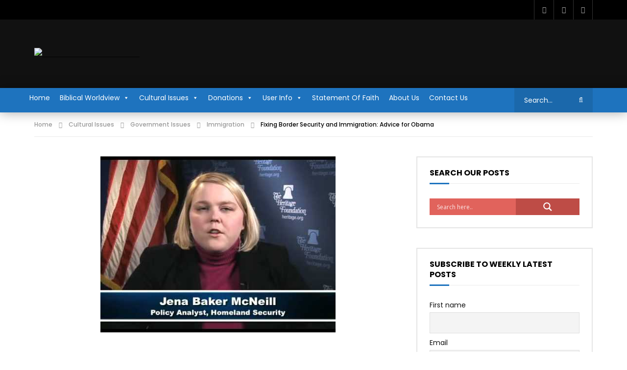

--- FILE ---
content_type: text/html; charset=UTF-8
request_url: https://christianworldviewinstitute.com/fixing-border-security-and-immigration-advice-for-obama/
body_size: 57804
content:
<!doctype html>
<html dir="ltr" lang="en-US" prefix="og: https://ogp.me/ns#">

<head>
	<meta charset="UTF-8">
	<meta name="viewport" content="width=device-width, initial-scale=1, maximum-scale=1">
    	<link rel="profile" href="http://gmpg.org/xfn/11">
	<title>Fixing Border Security and Immigration: Advice for Obama - Christian Worldview Institute</title>
	<style>img:is([sizes="auto" i], [sizes^="auto," i]) { contain-intrinsic-size: 3000px 1500px }</style>
	
		<!-- All in One SEO 4.9.3 - aioseo.com -->
	<meta name="description" content="Jena Baker McNeill, Homeland Security Policy Analyst at The Heritage Foundation, discusses how President-elect Obama can keep his campaign pledge of controlling illegal immigration and strengthening America&#039;s borders. source" />
	<meta name="robots" content="max-image-preview:large" />
	<meta name="author" content="The Heritage Foundation"/>
	<link rel="canonical" href="https://christianworldviewinstitute.com/fixing-border-security-and-immigration-advice-for-obama/" />
	<meta name="generator" content="All in One SEO (AIOSEO) 4.9.3" />
		<meta property="og:locale" content="en_US" />
		<meta property="og:site_name" content="Christian Worldview Institute -" />
		<meta property="og:type" content="article" />
		<meta property="og:title" content="Fixing Border Security and Immigration: Advice for Obama - Christian Worldview Institute" />
		<meta property="og:description" content="Jena Baker McNeill, Homeland Security Policy Analyst at The Heritage Foundation, discusses how President-elect Obama can keep his campaign pledge of controlling illegal immigration and strengthening America&#039;s borders. source" />
		<meta property="og:url" content="https://christianworldviewinstitute.com/fixing-border-security-and-immigration-advice-for-obama/" />
		<meta property="og:image" content="https://christianworldviewinstitute.com/wp-content/uploads/2023/10/cropped-Christian-Worldview_institute-500x500-1.jpg" />
		<meta property="og:image:secure_url" content="https://christianworldviewinstitute.com/wp-content/uploads/2023/10/cropped-Christian-Worldview_institute-500x500-1.jpg" />
		<meta property="article:published_time" content="2008-12-16T16:36:56+00:00" />
		<meta property="article:modified_time" content="2008-12-16T16:36:56+00:00" />
		<meta name="twitter:card" content="summary_large_image" />
		<meta name="twitter:title" content="Fixing Border Security and Immigration: Advice for Obama - Christian Worldview Institute" />
		<meta name="twitter:description" content="Jena Baker McNeill, Homeland Security Policy Analyst at The Heritage Foundation, discusses how President-elect Obama can keep his campaign pledge of controlling illegal immigration and strengthening America&#039;s borders. source" />
		<meta name="twitter:image" content="https://christianworldviewinstitute.com/wp-content/uploads/2023/10/cropped-Christian-Worldview_institute-500x500-1.jpg" />
		<script type="application/ld+json" class="aioseo-schema">
			{"@context":"https:\/\/schema.org","@graph":[{"@type":"BlogPosting","@id":"https:\/\/christianworldviewinstitute.com\/fixing-border-security-and-immigration-advice-for-obama\/#blogposting","name":"Fixing Border Security and Immigration: Advice for Obama - Christian Worldview Institute","headline":"Fixing Border Security and Immigration: Advice for Obama","author":{"@id":"https:\/\/christianworldviewinstitute.com\/author\/the_heritage_foundation\/#author"},"publisher":{"@id":"https:\/\/christianworldviewinstitute.com\/#organization"},"image":{"@type":"ImageObject","url":"https:\/\/christianworldviewinstitute.com\/wp-content\/uploads\/2023\/11\/1699130443_hqdefault.jpg","width":480,"height":360},"datePublished":"2008-12-16T10:36:56-06:00","dateModified":"2008-12-16T10:36:56-06:00","inLanguage":"en-US","commentCount":18,"mainEntityOfPage":{"@id":"https:\/\/christianworldviewinstitute.com\/fixing-border-security-and-immigration-advice-for-obama\/#webpage"},"isPartOf":{"@id":"https:\/\/christianworldviewinstitute.com\/fixing-border-security-and-immigration-advice-for-obama\/#webpage"},"articleSection":"Immigration, alien, am, Amnesty, border, central, citizens, english, Illegal, immigration, Mexico, obama, program, security, temporary, visa, worker"},{"@type":"BreadcrumbList","@id":"https:\/\/christianworldviewinstitute.com\/fixing-border-security-and-immigration-advice-for-obama\/#breadcrumblist","itemListElement":[{"@type":"ListItem","@id":"https:\/\/christianworldviewinstitute.com#listItem","position":1,"name":"Home","item":"https:\/\/christianworldviewinstitute.com","nextItem":{"@type":"ListItem","@id":"https:\/\/christianworldviewinstitute.com\/category\/cultural-issues\/#listItem","name":"Cultural Issues"}},{"@type":"ListItem","@id":"https:\/\/christianworldviewinstitute.com\/category\/cultural-issues\/#listItem","position":2,"name":"Cultural Issues","item":"https:\/\/christianworldviewinstitute.com\/category\/cultural-issues\/","nextItem":{"@type":"ListItem","@id":"https:\/\/christianworldviewinstitute.com\/category\/cultural-issues\/government-issues\/#listItem","name":"Government Issues"},"previousItem":{"@type":"ListItem","@id":"https:\/\/christianworldviewinstitute.com#listItem","name":"Home"}},{"@type":"ListItem","@id":"https:\/\/christianworldviewinstitute.com\/category\/cultural-issues\/government-issues\/#listItem","position":3,"name":"Government Issues","item":"https:\/\/christianworldviewinstitute.com\/category\/cultural-issues\/government-issues\/","nextItem":{"@type":"ListItem","@id":"https:\/\/christianworldviewinstitute.com\/category\/cultural-issues\/government-issues\/immigration\/#listItem","name":"Immigration"},"previousItem":{"@type":"ListItem","@id":"https:\/\/christianworldviewinstitute.com\/category\/cultural-issues\/#listItem","name":"Cultural Issues"}},{"@type":"ListItem","@id":"https:\/\/christianworldviewinstitute.com\/category\/cultural-issues\/government-issues\/immigration\/#listItem","position":4,"name":"Immigration","item":"https:\/\/christianworldviewinstitute.com\/category\/cultural-issues\/government-issues\/immigration\/","nextItem":{"@type":"ListItem","@id":"https:\/\/christianworldviewinstitute.com\/fixing-border-security-and-immigration-advice-for-obama\/#listItem","name":"Fixing Border Security and Immigration: Advice for Obama"},"previousItem":{"@type":"ListItem","@id":"https:\/\/christianworldviewinstitute.com\/category\/cultural-issues\/government-issues\/#listItem","name":"Government Issues"}},{"@type":"ListItem","@id":"https:\/\/christianworldviewinstitute.com\/fixing-border-security-and-immigration-advice-for-obama\/#listItem","position":5,"name":"Fixing Border Security and Immigration: Advice for Obama","previousItem":{"@type":"ListItem","@id":"https:\/\/christianworldviewinstitute.com\/category\/cultural-issues\/government-issues\/immigration\/#listItem","name":"Immigration"}}]},{"@type":"Organization","@id":"https:\/\/christianworldviewinstitute.com\/#organization","name":"Christian Worldview Institute","url":"https:\/\/christianworldviewinstitute.com\/","logo":{"@type":"ImageObject","url":"https:\/\/christianworldviewinstitute.com\/wp-content\/uploads\/2023\/10\/cropped-Christian-Worldview_institute-500x500-1.jpg","@id":"https:\/\/christianworldviewinstitute.com\/fixing-border-security-and-immigration-advice-for-obama\/#organizationLogo","width":499,"height":543},"image":{"@id":"https:\/\/christianworldviewinstitute.com\/fixing-border-security-and-immigration-advice-for-obama\/#organizationLogo"}},{"@type":"Person","@id":"https:\/\/christianworldviewinstitute.com\/author\/the_heritage_foundation\/#author","url":"https:\/\/christianworldviewinstitute.com\/author\/the_heritage_foundation\/","name":"The Heritage Foundation"},{"@type":"WebPage","@id":"https:\/\/christianworldviewinstitute.com\/fixing-border-security-and-immigration-advice-for-obama\/#webpage","url":"https:\/\/christianworldviewinstitute.com\/fixing-border-security-and-immigration-advice-for-obama\/","name":"Fixing Border Security and Immigration: Advice for Obama - Christian Worldview Institute","description":"Jena Baker McNeill, Homeland Security Policy Analyst at The Heritage Foundation, discusses how President-elect Obama can keep his campaign pledge of controlling illegal immigration and strengthening America's borders. source","inLanguage":"en-US","isPartOf":{"@id":"https:\/\/christianworldviewinstitute.com\/#website"},"breadcrumb":{"@id":"https:\/\/christianworldviewinstitute.com\/fixing-border-security-and-immigration-advice-for-obama\/#breadcrumblist"},"author":{"@id":"https:\/\/christianworldviewinstitute.com\/author\/the_heritage_foundation\/#author"},"creator":{"@id":"https:\/\/christianworldviewinstitute.com\/author\/the_heritage_foundation\/#author"},"image":{"@type":"ImageObject","url":"https:\/\/christianworldviewinstitute.com\/wp-content\/uploads\/2023\/11\/1699130443_hqdefault.jpg","@id":"https:\/\/christianworldviewinstitute.com\/fixing-border-security-and-immigration-advice-for-obama\/#mainImage","width":480,"height":360},"primaryImageOfPage":{"@id":"https:\/\/christianworldviewinstitute.com\/fixing-border-security-and-immigration-advice-for-obama\/#mainImage"},"datePublished":"2008-12-16T10:36:56-06:00","dateModified":"2008-12-16T10:36:56-06:00"},{"@type":"WebSite","@id":"https:\/\/christianworldviewinstitute.com\/#website","url":"https:\/\/christianworldviewinstitute.com\/","name":"Christian Worldview Institute","inLanguage":"en-US","publisher":{"@id":"https:\/\/christianworldviewinstitute.com\/#organization"}}]}
		</script>
		<!-- All in One SEO -->

<link rel='dns-prefetch' href='//js.stripe.com' />
<link rel='dns-prefetch' href='//fonts.googleapis.com' />
<link rel="alternate" type="application/rss+xml" title="Christian Worldview Institute &raquo; Feed" href="https://christianworldviewinstitute.com/feed/" />
<link rel="alternate" type="application/rss+xml" title="Christian Worldview Institute &raquo; Comments Feed" href="https://christianworldviewinstitute.com/comments/feed/" />
<link rel="alternate" type="application/rss+xml" title="Christian Worldview Institute &raquo; Fixing Border Security and Immigration: Advice for Obama Comments Feed" href="https://christianworldviewinstitute.com/fixing-border-security-and-immigration-advice-for-obama/feed/" />
		<!-- This site uses the Google Analytics by ExactMetrics plugin v8.11.1 - Using Analytics tracking - https://www.exactmetrics.com/ -->
							<script src="//www.googletagmanager.com/gtag/js?id=G-C8WJXCRVLJ"  data-cfasync="false" data-wpfc-render="false" type="text/javascript" async></script>
			<script data-cfasync="false" data-wpfc-render="false" type="text/javascript">
				var em_version = '8.11.1';
				var em_track_user = true;
				var em_no_track_reason = '';
								var ExactMetricsDefaultLocations = {"page_location":"https:\/\/christianworldviewinstitute.com\/fixing-border-security-and-immigration-advice-for-obama\/"};
								if ( typeof ExactMetricsPrivacyGuardFilter === 'function' ) {
					var ExactMetricsLocations = (typeof ExactMetricsExcludeQuery === 'object') ? ExactMetricsPrivacyGuardFilter( ExactMetricsExcludeQuery ) : ExactMetricsPrivacyGuardFilter( ExactMetricsDefaultLocations );
				} else {
					var ExactMetricsLocations = (typeof ExactMetricsExcludeQuery === 'object') ? ExactMetricsExcludeQuery : ExactMetricsDefaultLocations;
				}

								var disableStrs = [
										'ga-disable-G-C8WJXCRVLJ',
									];

				/* Function to detect opted out users */
				function __gtagTrackerIsOptedOut() {
					for (var index = 0; index < disableStrs.length; index++) {
						if (document.cookie.indexOf(disableStrs[index] + '=true') > -1) {
							return true;
						}
					}

					return false;
				}

				/* Disable tracking if the opt-out cookie exists. */
				if (__gtagTrackerIsOptedOut()) {
					for (var index = 0; index < disableStrs.length; index++) {
						window[disableStrs[index]] = true;
					}
				}

				/* Opt-out function */
				function __gtagTrackerOptout() {
					for (var index = 0; index < disableStrs.length; index++) {
						document.cookie = disableStrs[index] + '=true; expires=Thu, 31 Dec 2099 23:59:59 UTC; path=/';
						window[disableStrs[index]] = true;
					}
				}

				if ('undefined' === typeof gaOptout) {
					function gaOptout() {
						__gtagTrackerOptout();
					}
				}
								window.dataLayer = window.dataLayer || [];

				window.ExactMetricsDualTracker = {
					helpers: {},
					trackers: {},
				};
				if (em_track_user) {
					function __gtagDataLayer() {
						dataLayer.push(arguments);
					}

					function __gtagTracker(type, name, parameters) {
						if (!parameters) {
							parameters = {};
						}

						if (parameters.send_to) {
							__gtagDataLayer.apply(null, arguments);
							return;
						}

						if (type === 'event') {
														parameters.send_to = exactmetrics_frontend.v4_id;
							var hookName = name;
							if (typeof parameters['event_category'] !== 'undefined') {
								hookName = parameters['event_category'] + ':' + name;
							}

							if (typeof ExactMetricsDualTracker.trackers[hookName] !== 'undefined') {
								ExactMetricsDualTracker.trackers[hookName](parameters);
							} else {
								__gtagDataLayer('event', name, parameters);
							}
							
						} else {
							__gtagDataLayer.apply(null, arguments);
						}
					}

					__gtagTracker('js', new Date());
					__gtagTracker('set', {
						'developer_id.dNDMyYj': true,
											});
					if ( ExactMetricsLocations.page_location ) {
						__gtagTracker('set', ExactMetricsLocations);
					}
										__gtagTracker('config', 'G-C8WJXCRVLJ', {"forceSSL":"true","link_attribution":"true"} );
										window.gtag = __gtagTracker;										(function () {
						/* https://developers.google.com/analytics/devguides/collection/analyticsjs/ */
						/* ga and __gaTracker compatibility shim. */
						var noopfn = function () {
							return null;
						};
						var newtracker = function () {
							return new Tracker();
						};
						var Tracker = function () {
							return null;
						};
						var p = Tracker.prototype;
						p.get = noopfn;
						p.set = noopfn;
						p.send = function () {
							var args = Array.prototype.slice.call(arguments);
							args.unshift('send');
							__gaTracker.apply(null, args);
						};
						var __gaTracker = function () {
							var len = arguments.length;
							if (len === 0) {
								return;
							}
							var f = arguments[len - 1];
							if (typeof f !== 'object' || f === null || typeof f.hitCallback !== 'function') {
								if ('send' === arguments[0]) {
									var hitConverted, hitObject = false, action;
									if ('event' === arguments[1]) {
										if ('undefined' !== typeof arguments[3]) {
											hitObject = {
												'eventAction': arguments[3],
												'eventCategory': arguments[2],
												'eventLabel': arguments[4],
												'value': arguments[5] ? arguments[5] : 1,
											}
										}
									}
									if ('pageview' === arguments[1]) {
										if ('undefined' !== typeof arguments[2]) {
											hitObject = {
												'eventAction': 'page_view',
												'page_path': arguments[2],
											}
										}
									}
									if (typeof arguments[2] === 'object') {
										hitObject = arguments[2];
									}
									if (typeof arguments[5] === 'object') {
										Object.assign(hitObject, arguments[5]);
									}
									if ('undefined' !== typeof arguments[1].hitType) {
										hitObject = arguments[1];
										if ('pageview' === hitObject.hitType) {
											hitObject.eventAction = 'page_view';
										}
									}
									if (hitObject) {
										action = 'timing' === arguments[1].hitType ? 'timing_complete' : hitObject.eventAction;
										hitConverted = mapArgs(hitObject);
										__gtagTracker('event', action, hitConverted);
									}
								}
								return;
							}

							function mapArgs(args) {
								var arg, hit = {};
								var gaMap = {
									'eventCategory': 'event_category',
									'eventAction': 'event_action',
									'eventLabel': 'event_label',
									'eventValue': 'event_value',
									'nonInteraction': 'non_interaction',
									'timingCategory': 'event_category',
									'timingVar': 'name',
									'timingValue': 'value',
									'timingLabel': 'event_label',
									'page': 'page_path',
									'location': 'page_location',
									'title': 'page_title',
									'referrer' : 'page_referrer',
								};
								for (arg in args) {
																		if (!(!args.hasOwnProperty(arg) || !gaMap.hasOwnProperty(arg))) {
										hit[gaMap[arg]] = args[arg];
									} else {
										hit[arg] = args[arg];
									}
								}
								return hit;
							}

							try {
								f.hitCallback();
							} catch (ex) {
							}
						};
						__gaTracker.create = newtracker;
						__gaTracker.getByName = newtracker;
						__gaTracker.getAll = function () {
							return [];
						};
						__gaTracker.remove = noopfn;
						__gaTracker.loaded = true;
						window['__gaTracker'] = __gaTracker;
					})();
									} else {
										console.log("");
					(function () {
						function __gtagTracker() {
							return null;
						}

						window['__gtagTracker'] = __gtagTracker;
						window['gtag'] = __gtagTracker;
					})();
									}
			</script>
							<!-- / Google Analytics by ExactMetrics -->
		<script type="text/javascript">
/* <![CDATA[ */
window._wpemojiSettings = {"baseUrl":"https:\/\/s.w.org\/images\/core\/emoji\/16.0.1\/72x72\/","ext":".png","svgUrl":"https:\/\/s.w.org\/images\/core\/emoji\/16.0.1\/svg\/","svgExt":".svg","source":{"concatemoji":"https:\/\/christianworldviewinstitute.com\/wp-includes\/js\/wp-emoji-release.min.js?ver=6.8.3"}};
/*! This file is auto-generated */
!function(s,n){var o,i,e;function c(e){try{var t={supportTests:e,timestamp:(new Date).valueOf()};sessionStorage.setItem(o,JSON.stringify(t))}catch(e){}}function p(e,t,n){e.clearRect(0,0,e.canvas.width,e.canvas.height),e.fillText(t,0,0);var t=new Uint32Array(e.getImageData(0,0,e.canvas.width,e.canvas.height).data),a=(e.clearRect(0,0,e.canvas.width,e.canvas.height),e.fillText(n,0,0),new Uint32Array(e.getImageData(0,0,e.canvas.width,e.canvas.height).data));return t.every(function(e,t){return e===a[t]})}function u(e,t){e.clearRect(0,0,e.canvas.width,e.canvas.height),e.fillText(t,0,0);for(var n=e.getImageData(16,16,1,1),a=0;a<n.data.length;a++)if(0!==n.data[a])return!1;return!0}function f(e,t,n,a){switch(t){case"flag":return n(e,"\ud83c\udff3\ufe0f\u200d\u26a7\ufe0f","\ud83c\udff3\ufe0f\u200b\u26a7\ufe0f")?!1:!n(e,"\ud83c\udde8\ud83c\uddf6","\ud83c\udde8\u200b\ud83c\uddf6")&&!n(e,"\ud83c\udff4\udb40\udc67\udb40\udc62\udb40\udc65\udb40\udc6e\udb40\udc67\udb40\udc7f","\ud83c\udff4\u200b\udb40\udc67\u200b\udb40\udc62\u200b\udb40\udc65\u200b\udb40\udc6e\u200b\udb40\udc67\u200b\udb40\udc7f");case"emoji":return!a(e,"\ud83e\udedf")}return!1}function g(e,t,n,a){var r="undefined"!=typeof WorkerGlobalScope&&self instanceof WorkerGlobalScope?new OffscreenCanvas(300,150):s.createElement("canvas"),o=r.getContext("2d",{willReadFrequently:!0}),i=(o.textBaseline="top",o.font="600 32px Arial",{});return e.forEach(function(e){i[e]=t(o,e,n,a)}),i}function t(e){var t=s.createElement("script");t.src=e,t.defer=!0,s.head.appendChild(t)}"undefined"!=typeof Promise&&(o="wpEmojiSettingsSupports",i=["flag","emoji"],n.supports={everything:!0,everythingExceptFlag:!0},e=new Promise(function(e){s.addEventListener("DOMContentLoaded",e,{once:!0})}),new Promise(function(t){var n=function(){try{var e=JSON.parse(sessionStorage.getItem(o));if("object"==typeof e&&"number"==typeof e.timestamp&&(new Date).valueOf()<e.timestamp+604800&&"object"==typeof e.supportTests)return e.supportTests}catch(e){}return null}();if(!n){if("undefined"!=typeof Worker&&"undefined"!=typeof OffscreenCanvas&&"undefined"!=typeof URL&&URL.createObjectURL&&"undefined"!=typeof Blob)try{var e="postMessage("+g.toString()+"("+[JSON.stringify(i),f.toString(),p.toString(),u.toString()].join(",")+"));",a=new Blob([e],{type:"text/javascript"}),r=new Worker(URL.createObjectURL(a),{name:"wpTestEmojiSupports"});return void(r.onmessage=function(e){c(n=e.data),r.terminate(),t(n)})}catch(e){}c(n=g(i,f,p,u))}t(n)}).then(function(e){for(var t in e)n.supports[t]=e[t],n.supports.everything=n.supports.everything&&n.supports[t],"flag"!==t&&(n.supports.everythingExceptFlag=n.supports.everythingExceptFlag&&n.supports[t]);n.supports.everythingExceptFlag=n.supports.everythingExceptFlag&&!n.supports.flag,n.DOMReady=!1,n.readyCallback=function(){n.DOMReady=!0}}).then(function(){return e}).then(function(){var e;n.supports.everything||(n.readyCallback(),(e=n.source||{}).concatemoji?t(e.concatemoji):e.wpemoji&&e.twemoji&&(t(e.twemoji),t(e.wpemoji)))}))}((window,document),window._wpemojiSettings);
/* ]]> */
</script>

<link rel='stylesheet' id='givewp-campaign-blocks-fonts-css' href='https://fonts.googleapis.com/css2?family=Inter%3Awght%40400%3B500%3B600%3B700&#038;display=swap&#038;ver=6.8.3' type='text/css' media='all' />
<link rel='stylesheet' id='pt-cv-public-style-css' href='https://christianworldviewinstitute.com/wp-content/plugins/content-views-query-and-display-post-page/public/assets/css/cv.css?ver=4.2.1' type='text/css' media='all' />
<link rel='stylesheet' id='dashicons-css' href='https://christianworldviewinstitute.com/wp-includes/css/dashicons.min.css?ver=6.8.3' type='text/css' media='all' />
<link rel='stylesheet' id='post-views-counter-frontend-css' href='https://christianworldviewinstitute.com/wp-content/plugins/post-views-counter/css/frontend.css?ver=1.7.3' type='text/css' media='all' />
<link rel='stylesheet' id='sbi_styles-css' href='https://christianworldviewinstitute.com/wp-content/plugins/instagram-feed/css/sbi-styles.min.css?ver=6.10.0' type='text/css' media='all' />
<link rel='stylesheet' id='embedpress-css-css' href='https://christianworldviewinstitute.com/wp-content/plugins/embedpress/assets/css/embedpress.css?ver=1767622479' type='text/css' media='all' />
<link rel='stylesheet' id='embedpress-blocks-style-css' href='https://christianworldviewinstitute.com/wp-content/plugins/embedpress/assets/css/blocks.build.css?ver=1767622479' type='text/css' media='all' />
<link rel='stylesheet' id='embedpress-lazy-load-css-css' href='https://christianworldviewinstitute.com/wp-content/plugins/embedpress/assets/css/lazy-load.css?ver=1767622479' type='text/css' media='all' />
<style id='wp-emoji-styles-inline-css' type='text/css'>

	img.wp-smiley, img.emoji {
		display: inline !important;
		border: none !important;
		box-shadow: none !important;
		height: 1em !important;
		width: 1em !important;
		margin: 0 0.07em !important;
		vertical-align: -0.1em !important;
		background: none !important;
		padding: 0 !important;
	}
</style>
<link rel='stylesheet' id='wp-block-library-css' href='https://christianworldviewinstitute.com/wp-includes/css/dist/block-library/style.min.css?ver=6.8.3' type='text/css' media='all' />
<style id='classic-theme-styles-inline-css' type='text/css'>
/*! This file is auto-generated */
.wp-block-button__link{color:#fff;background-color:#32373c;border-radius:9999px;box-shadow:none;text-decoration:none;padding:calc(.667em + 2px) calc(1.333em + 2px);font-size:1.125em}.wp-block-file__button{background:#32373c;color:#fff;text-decoration:none}
</style>
<link rel='stylesheet' id='aioseo/css/src/vue/standalone/blocks/table-of-contents/global.scss-css' href='https://christianworldviewinstitute.com/wp-content/plugins/all-in-one-seo-pack/dist/Lite/assets/css/table-of-contents/global.e90f6d47.css?ver=4.9.3' type='text/css' media='all' />
<style id='givewp-campaign-comments-block-style-inline-css' type='text/css'>
.givewp-campaign-comment-block-card{display:flex;gap:var(--givewp-spacing-3);padding:var(--givewp-spacing-4) 0}.givewp-campaign-comment-block-card__avatar{align-items:center;border-radius:50%;display:flex;height:40px;justify-content:center;width:40px}.givewp-campaign-comment-block-card__avatar img{align-items:center;border-radius:50%;display:flex;height:auto;justify-content:center;min-width:40px;width:100%}.givewp-campaign-comment-block-card__donor-name{color:var(--givewp-neutral-700);font-size:1rem;font-weight:600;line-height:1.5;margin:0;text-align:left}.givewp-campaign-comment-block-card__details{align-items:center;color:var(--givewp-neutral-400);display:flex;font-size:.875rem;font-weight:500;gap:var(--givewp-spacing-2);height:auto;line-height:1.43;margin:2px 0 var(--givewp-spacing-3) 0;text-align:left}.givewp-campaign-comment-block-card__comment{color:var(--givewp-neutral-700);font-size:1rem;line-height:1.5;margin:0;text-align:left}.givewp-campaign-comment-block-card__read-more{background:none;border:none;color:var(--givewp-blue-500);cursor:pointer;font-size:.875rem;line-height:1.43;outline:none;padding:0}
.givewp-campaign-comments-block-empty-state{align-items:center;background-color:var(--givewp-shades-white);border:1px solid var(--givewp-neutral-50);border-radius:.5rem;display:flex;flex-direction:column;justify-content:center;padding:var(--givewp-spacing-6)}.givewp-campaign-comments-block-empty-state__details{align-items:center;display:flex;flex-direction:column;gap:var(--givewp-spacing-1);justify-content:center;margin:.875rem 0}.givewp-campaign-comments-block-empty-state__title{color:var(--givewp-neutral-700);font-size:1rem;font-weight:500;margin:0}.givewp-campaign-comments-block-empty-state__description{color:var(--givewp-neutral-700);font-size:.875rem;line-height:1.43;margin:0}
.givewp-campaign-comment-block{background-color:var(--givewp-shades-white);display:flex;flex-direction:column;gap:var(--givewp-spacing-2);padding:var(--givewp-spacing-6) 0}.givewp-campaign-comment-block__title{color:var(--givewp-neutral-900);font-size:18px;font-weight:600;line-height:1.56;margin:0;text-align:left}.givewp-campaign-comment-block__cta{align-items:center;background-color:var(--givewp-neutral-50);border-radius:4px;color:var(--giewp-neutral-500);display:flex;font-size:14px;font-weight:600;gap:8px;height:36px;line-height:1.43;margin:0;padding:var(--givewp-spacing-2) var(--givewp-spacing-4);text-align:left}

</style>
<style id='givewp-campaign-cover-block-style-inline-css' type='text/css'>
.givewp-campaign-selector{border:1px solid #e5e7eb;border-radius:5px;box-shadow:0 2px 4px 0 rgba(0,0,0,.05);display:flex;flex-direction:column;gap:20px;padding:40px 24px}.givewp-campaign-selector__label{padding-bottom:16px}.givewp-campaign-selector__select input[type=text]:focus{border-color:transparent;box-shadow:0 0 0 1px transparent;outline:2px solid transparent}.givewp-campaign-selector__logo{align-self:center}.givewp-campaign-selector__open{background:#2271b1;border:none;border-radius:5px;color:#fff;cursor:pointer;padding:.5rem 1rem}.givewp-campaign-selector__submit{background-color:#27ae60;border:0;border-radius:5px;color:#fff;font-weight:700;outline:none;padding:1rem;text-align:center;transition:.2s;width:100%}.givewp-campaign-selector__submit:disabled{background-color:#f3f4f6;color:#9ca0af}.givewp-campaign-selector__submit:hover:not(:disabled){cursor:pointer;filter:brightness(1.2)}
.givewp-campaign-cover-block__button{align-items:center;border:1px solid #2271b1;border-radius:2px;color:#2271b1;display:flex;justify-content:center;margin-bottom:.5rem;min-height:32px;width:100%}.givewp-campaign-cover-block__image{border-radius:2px;display:flex;flex-grow:1;margin-bottom:.5rem;max-height:4.44rem;-o-object-fit:cover;object-fit:cover;width:100%}.givewp-campaign-cover-block__help-text{color:#4b5563;font-size:.75rem;font-stretch:normal;font-style:normal;font-weight:400;letter-spacing:normal;line-height:1.4;text-align:left}.givewp-campaign-cover-block__edit-campaign-link{align-items:center;display:inline-flex;font-size:.75rem;font-stretch:normal;font-style:normal;font-weight:400;gap:.125rem;line-height:1.4}.givewp-campaign-cover-block__edit-campaign-link svg{fill:currentColor;height:1.25rem;width:1.25rem}.givewp-campaign-cover-block-preview__image{align-items:center;display:flex;height:100%;justify-content:center;width:100%}

</style>
<style id='givewp-campaign-donations-style-inline-css' type='text/css'>
.givewp-campaign-donations-block{padding:1.5rem 0}.givewp-campaign-donations-block *{font-family:Inter,sans-serif}.givewp-campaign-donations-block .givewp-campaign-donations-block__header{align-items:center;display:flex;justify-content:space-between;margin-bottom:.5rem}.givewp-campaign-donations-block .givewp-campaign-donations-block__title{color:var(--givewp-neutral-900);font-size:1.125rem;font-weight:600;line-height:1.56;margin:0}.givewp-campaign-donations-block .givewp-campaign-donations-block__donations{display:grid;gap:.5rem;margin:0;padding:0}.givewp-campaign-donations-block .givewp-campaign-donations-block__donation,.givewp-campaign-donations-block .givewp-campaign-donations-block__empty-state{background-color:var(--givewp-shades-white);border:1px solid var(--givewp-neutral-50);border-radius:.5rem;display:flex;padding:1rem}.givewp-campaign-donations-block .givewp-campaign-donations-block__donation{align-items:center;gap:.75rem}.givewp-campaign-donations-block .givewp-campaign-donations-block__donation-icon{align-items:center;display:flex}.givewp-campaign-donations-block .givewp-campaign-donations-block__donation-icon img{border-radius:100%;height:2.5rem;-o-object-fit:cover;object-fit:cover;width:2.5rem}.givewp-campaign-donations-block .givewp-campaign-donations-block__donation-info{display:flex;flex-direction:column;justify-content:center;row-gap:.25rem}.givewp-campaign-donations-block .givewp-campaign-donations-block__donation-description{color:var(--givewp-neutral-500);font-size:1rem;font-weight:500;line-height:1.5;margin:0}.givewp-campaign-donations-block .givewp-campaign-donations-block__donation-description strong{color:var(--givewp-neutral-700);font-weight:600}.givewp-campaign-donations-block .givewp-campaign-donations-block__donation-date{align-items:center;color:var(--givewp-neutral-400);display:flex;font-size:.875rem;font-weight:500;line-height:1.43}.givewp-campaign-donations-block .givewp-campaign-donations-block__donation-ribbon{align-items:center;border-radius:100%;color:#1f2937;display:flex;height:1.25rem;justify-content:center;margin-left:auto;width:1.25rem}.givewp-campaign-donations-block .givewp-campaign-donations-block__donation-ribbon[data-position="1"]{background-color:gold}.givewp-campaign-donations-block .givewp-campaign-donations-block__donation-ribbon[data-position="2"]{background-color:silver}.givewp-campaign-donations-block .givewp-campaign-donations-block__donation-ribbon[data-position="3"]{background-color:#cd7f32;color:#fffaf2}.givewp-campaign-donations-block .givewp-campaign-donations-block__donation-amount{color:var(--givewp-neutral-700);font-size:1.125rem;font-weight:600;line-height:1.56;margin-left:auto}.givewp-campaign-donations-block .givewp-campaign-donations-block__footer{display:flex;justify-content:center;margin-top:.5rem}.givewp-campaign-donations-block .givewp-campaign-donations-block__donate-button button.givewp-donation-form-modal__open,.givewp-campaign-donations-block .givewp-campaign-donations-block__empty-button button.givewp-donation-form-modal__open,.givewp-campaign-donations-block .givewp-campaign-donations-block__load-more-button{background:none!important;border:1px solid var(--givewp-primary-color);border-radius:.5rem;color:var(--givewp-primary-color)!important;font-size:.875rem;font-weight:600;line-height:1.43;padding:.25rem 1rem!important}.givewp-campaign-donations-block .givewp-campaign-donations-block__donate-button button.givewp-donation-form-modal__open:hover,.givewp-campaign-donations-block .givewp-campaign-donations-block__empty-button button.givewp-donation-form-modal__open:hover,.givewp-campaign-donations-block .givewp-campaign-donations-block__load-more-button:hover{background:var(--givewp-primary-color)!important;color:var(--givewp-shades-white)!important}.givewp-campaign-donations-block .givewp-campaign-donations-block__empty-state{align-items:center;flex-direction:column;padding:1.5rem}.givewp-campaign-donations-block .givewp-campaign-donations-block__empty-description,.givewp-campaign-donations-block .givewp-campaign-donations-block__empty-title{color:var(--givewp-neutral-700);margin:0}.givewp-campaign-donations-block .givewp-campaign-donations-block__empty-title{font-size:1rem;font-weight:500;line-height:1.5}.givewp-campaign-donations-block .givewp-campaign-donations-block__empty-description{font-size:.875rem;line-height:1.43;margin-top:.25rem}.givewp-campaign-donations-block .givewp-campaign-donations-block__empty-icon{color:var(--givewp-secondary-color);margin-bottom:.875rem;order:-1}.givewp-campaign-donations-block .givewp-campaign-donations-block__empty-button{margin-top:.875rem}.givewp-campaign-donations-block .givewp-campaign-donations-block__empty-button button.givewp-donation-form-modal__open{border-radius:.25rem;padding:.5rem 1rem!important}

</style>
<link rel='stylesheet' id='givewp-campaign-donors-style-css' href='https://christianworldviewinstitute.com/wp-content/plugins/give/build/campaignDonorsBlockApp.css?ver=1.0.0' type='text/css' media='all' />
<style id='givewp-campaign-form-style-inline-css' type='text/css'>
.givewp-donation-form-modal{outline:none;overflow-y:scroll;padding:1rem;width:100%}.givewp-donation-form-modal[data-entering=true]{animation:modal-fade .3s,modal-zoom .6s}@keyframes modal-fade{0%{opacity:0}to{opacity:1}}@keyframes modal-zoom{0%{transform:scale(.8)}to{transform:scale(1)}}.givewp-donation-form-modal__overlay{align-items:center;background:rgba(0,0,0,.7);display:flex;flex-direction:column;height:var(--visual-viewport-height);justify-content:center;left:0;position:fixed;top:0;width:100vw;z-index:100}.givewp-donation-form-modal__overlay[data-loading=true]{display:none}.givewp-donation-form-modal__overlay[data-entering=true]{animation:modal-fade .3s}.givewp-donation-form-modal__overlay[data-exiting=true]{animation:modal-fade .15s ease-in reverse}.givewp-donation-form-modal__open__spinner{left:50%;line-height:1;position:absolute;top:50%;transform:translate(-50%,-50%);z-index:100}.givewp-donation-form-modal__open{position:relative}.givewp-donation-form-modal__close{background:#e7e8ed;border:1px solid transparent;border-radius:50%;cursor:pointer;display:flex;padding:.75rem;position:fixed;right:25px;top:25px;transition:.2s;width:-moz-fit-content;width:fit-content;z-index:999}.givewp-donation-form-modal__close svg{height:1rem;width:1rem}.givewp-donation-form-modal__close:active,.givewp-donation-form-modal__close:focus,.givewp-donation-form-modal__close:hover{background-color:#caccd7;border:1px solid #caccd7}.admin-bar .givewp-donation-form-modal{margin-top:32px}.admin-bar .givewp-donation-form-modal__close{top:57px}
.givewp-entity-selector{border:1px solid #e5e7eb;border-radius:5px;box-shadow:0 2px 4px 0 rgba(0,0,0,.05);display:flex;flex-direction:column;gap:20px;padding:40px 24px}.givewp-entity-selector__label{padding-bottom:16px}.givewp-entity-selector__select input[type=text]:focus{border-color:transparent;box-shadow:0 0 0 1px transparent;outline:2px solid transparent}.givewp-entity-selector__logo{align-self:center}.givewp-entity-selector__open{background:#2271b1;border:none;border-radius:5px;color:#fff;cursor:pointer;padding:.5rem 1rem}.givewp-entity-selector__submit{background-color:#27ae60;border:0;border-radius:5px;color:#fff;font-weight:700;outline:none;padding:1rem;text-align:center;transition:.2s;width:100%}.givewp-entity-selector__submit:disabled{background-color:#f3f4f6;color:#9ca0af}.givewp-entity-selector__submit:hover:not(:disabled){cursor:pointer;filter:brightness(1.2)}
.givewp-campaign-selector{border:1px solid #e5e7eb;border-radius:5px;box-shadow:0 2px 4px 0 rgba(0,0,0,.05);display:flex;flex-direction:column;gap:20px;padding:40px 24px}.givewp-campaign-selector__label{padding-bottom:16px}.givewp-campaign-selector__select input[type=text]:focus{border-color:transparent;box-shadow:0 0 0 1px transparent;outline:2px solid transparent}.givewp-campaign-selector__logo{align-self:center}.givewp-campaign-selector__open{background:#2271b1;border:none;border-radius:5px;color:#fff;cursor:pointer;padding:.5rem 1rem}.givewp-campaign-selector__submit{background-color:#27ae60;border:0;border-radius:5px;color:#fff;font-weight:700;outline:none;padding:1rem;text-align:center;transition:.2s;width:100%}.givewp-campaign-selector__submit:disabled{background-color:#f3f4f6;color:#9ca0af}.givewp-campaign-selector__submit:hover:not(:disabled){cursor:pointer;filter:brightness(1.2)}
.givewp-donation-form-link,.givewp-donation-form-modal__open{background:var(--givewp-primary-color,#2271b1);border:none;border-radius:5px;color:#fff;cursor:pointer;font-family:-apple-system,BlinkMacSystemFont,Segoe UI,Roboto,Oxygen-Sans,Ubuntu,Cantarell,Helvetica Neue,sans-serif;font-size:1rem;font-weight:500!important;line-height:1.5;padding:.75rem 1.25rem!important;text-decoration:none!important;transition:all .2s ease;width:100%}.givewp-donation-form-link:active,.givewp-donation-form-link:focus,.givewp-donation-form-link:focus-visible,.givewp-donation-form-link:hover,.givewp-donation-form-modal__open:active,.givewp-donation-form-modal__open:focus,.givewp-donation-form-modal__open:focus-visible,.givewp-donation-form-modal__open:hover{background-color:color-mix(in srgb,var(--givewp-primary-color,#2271b1),#000 20%)}.components-input-control__label{width:100%}.wp-block-givewp-campaign-form{position:relative}.wp-block-givewp-campaign-form form[id*=give-form] #give-gateway-radio-list>li input[type=radio]{display:inline-block}.wp-block-givewp-campaign-form iframe{pointer-events:none;width:100%!important}.give-change-donation-form-btn svg{margin-top:3px}.givewp-default-form-toggle{margin-top:var(--givewp-spacing-4)}

</style>
<style id='givewp-campaign-goal-style-inline-css' type='text/css'>
.givewp-campaign-goal{display:flex;flex-direction:column;gap:.5rem;padding-bottom:1rem}.givewp-campaign-goal__container{display:flex;flex-direction:row;justify-content:space-between}.givewp-campaign-goal__container-item{display:flex;flex-direction:column;gap:.2rem}.givewp-campaign-goal__container-item span{color:var(--givewp-neutral-500);font-size:12px;font-weight:600;letter-spacing:.48px;line-height:1.5;text-transform:uppercase}.givewp-campaign-goal__container-item strong{color:var(--givewp-neutral-900);font-size:20px;font-weight:600;line-height:1.6}.givewp-campaign-goal__progress-bar{display:flex}.givewp-campaign-goal__progress-bar-container{background-color:#f2f2f2;border-radius:14px;box-shadow:inset 0 1px 4px 0 rgba(0,0,0,.09);display:flex;flex-grow:1;height:8px}.givewp-campaign-goal__progress-bar-progress{background:var(--givewp-secondary-color,#2d802f);border-radius:14px;box-shadow:inset 0 1px 4px 0 rgba(0,0,0,.09);display:flex;height:8px}

</style>
<style id='givewp-campaign-stats-block-style-inline-css' type='text/css'>
.givewp-campaign-stats-block span{color:var(--givewp-neutral-500);display:block;font-size:12px;font-weight:600;letter-spacing:.48px;line-height:1.5;margin-bottom:2px;text-align:left;text-transform:uppercase}.givewp-campaign-stats-block strong{color:var(--givewp-neutral-900);font-size:20px;font-weight:600;letter-spacing:normal;line-height:1.6}

</style>
<style id='givewp-campaign-donate-button-style-inline-css' type='text/css'>
.givewp-donation-form-link,.givewp-donation-form-modal__open{background:var(--givewp-primary-color,#2271b1);border:none;border-radius:5px;color:#fff;cursor:pointer;font-family:-apple-system,BlinkMacSystemFont,Segoe UI,Roboto,Oxygen-Sans,Ubuntu,Cantarell,Helvetica Neue,sans-serif;font-size:1rem;font-weight:500!important;line-height:1.5;padding:.75rem 1.25rem!important;text-decoration:none!important;transition:all .2s ease;width:100%}.givewp-donation-form-link:active,.givewp-donation-form-link:focus,.givewp-donation-form-link:focus-visible,.givewp-donation-form-link:hover,.givewp-donation-form-modal__open:active,.givewp-donation-form-modal__open:focus,.givewp-donation-form-modal__open:focus-visible,.givewp-donation-form-modal__open:hover{background-color:color-mix(in srgb,var(--givewp-primary-color,#2271b1),#000 20%)}.give-change-donation-form-btn svg{margin-top:3px}.givewp-default-form-toggle{margin-top:var(--givewp-spacing-4)}

</style>
<style id='wppb-content-restriction-start-style-inline-css' type='text/css'>


</style>
<style id='wppb-content-restriction-end-style-inline-css' type='text/css'>


</style>
<style id='wppb-edit-profile-style-inline-css' type='text/css'>


</style>
<style id='wppb-login-style-inline-css' type='text/css'>


</style>
<style id='wppb-recover-password-style-inline-css' type='text/css'>


</style>
<style id='wppb-register-style-inline-css' type='text/css'>


</style>
<link rel='stylesheet' id='wp-components-css' href='https://christianworldviewinstitute.com/wp-includes/css/dist/components/style.min.css?ver=6.8.3' type='text/css' media='all' />
<link rel='stylesheet' id='wp-preferences-css' href='https://christianworldviewinstitute.com/wp-includes/css/dist/preferences/style.min.css?ver=6.8.3' type='text/css' media='all' />
<link rel='stylesheet' id='wp-block-editor-css' href='https://christianworldviewinstitute.com/wp-includes/css/dist/block-editor/style.min.css?ver=6.8.3' type='text/css' media='all' />
<link rel='stylesheet' id='wp-reusable-blocks-css' href='https://christianworldviewinstitute.com/wp-includes/css/dist/reusable-blocks/style.min.css?ver=6.8.3' type='text/css' media='all' />
<link rel='stylesheet' id='wp-patterns-css' href='https://christianworldviewinstitute.com/wp-includes/css/dist/patterns/style.min.css?ver=6.8.3' type='text/css' media='all' />
<link rel='stylesheet' id='wp-editor-css' href='https://christianworldviewinstitute.com/wp-includes/css/dist/editor/style.min.css?ver=6.8.3' type='text/css' media='all' />
<link rel='stylesheet' id='embedpress_pro-cgb-style-css-css' href='https://christianworldviewinstitute.com/wp-content/plugins/embedpress-pro/Gutenberg/dist/blocks.style.build.css' type='text/css' media='all' />
<style id='global-styles-inline-css' type='text/css'>
:root{--wp--preset--aspect-ratio--square: 1;--wp--preset--aspect-ratio--4-3: 4/3;--wp--preset--aspect-ratio--3-4: 3/4;--wp--preset--aspect-ratio--3-2: 3/2;--wp--preset--aspect-ratio--2-3: 2/3;--wp--preset--aspect-ratio--16-9: 16/9;--wp--preset--aspect-ratio--9-16: 9/16;--wp--preset--color--black: #000000;--wp--preset--color--cyan-bluish-gray: #abb8c3;--wp--preset--color--white: #ffffff;--wp--preset--color--pale-pink: #f78da7;--wp--preset--color--vivid-red: #cf2e2e;--wp--preset--color--luminous-vivid-orange: #ff6900;--wp--preset--color--luminous-vivid-amber: #fcb900;--wp--preset--color--light-green-cyan: #7bdcb5;--wp--preset--color--vivid-green-cyan: #00d084;--wp--preset--color--pale-cyan-blue: #8ed1fc;--wp--preset--color--vivid-cyan-blue: #0693e3;--wp--preset--color--vivid-purple: #9b51e0;--wp--preset--gradient--vivid-cyan-blue-to-vivid-purple: linear-gradient(135deg,rgba(6,147,227,1) 0%,rgb(155,81,224) 100%);--wp--preset--gradient--light-green-cyan-to-vivid-green-cyan: linear-gradient(135deg,rgb(122,220,180) 0%,rgb(0,208,130) 100%);--wp--preset--gradient--luminous-vivid-amber-to-luminous-vivid-orange: linear-gradient(135deg,rgba(252,185,0,1) 0%,rgba(255,105,0,1) 100%);--wp--preset--gradient--luminous-vivid-orange-to-vivid-red: linear-gradient(135deg,rgba(255,105,0,1) 0%,rgb(207,46,46) 100%);--wp--preset--gradient--very-light-gray-to-cyan-bluish-gray: linear-gradient(135deg,rgb(238,238,238) 0%,rgb(169,184,195) 100%);--wp--preset--gradient--cool-to-warm-spectrum: linear-gradient(135deg,rgb(74,234,220) 0%,rgb(151,120,209) 20%,rgb(207,42,186) 40%,rgb(238,44,130) 60%,rgb(251,105,98) 80%,rgb(254,248,76) 100%);--wp--preset--gradient--blush-light-purple: linear-gradient(135deg,rgb(255,206,236) 0%,rgb(152,150,240) 100%);--wp--preset--gradient--blush-bordeaux: linear-gradient(135deg,rgb(254,205,165) 0%,rgb(254,45,45) 50%,rgb(107,0,62) 100%);--wp--preset--gradient--luminous-dusk: linear-gradient(135deg,rgb(255,203,112) 0%,rgb(199,81,192) 50%,rgb(65,88,208) 100%);--wp--preset--gradient--pale-ocean: linear-gradient(135deg,rgb(255,245,203) 0%,rgb(182,227,212) 50%,rgb(51,167,181) 100%);--wp--preset--gradient--electric-grass: linear-gradient(135deg,rgb(202,248,128) 0%,rgb(113,206,126) 100%);--wp--preset--gradient--midnight: linear-gradient(135deg,rgb(2,3,129) 0%,rgb(40,116,252) 100%);--wp--preset--font-size--small: 13px;--wp--preset--font-size--medium: 20px;--wp--preset--font-size--large: 36px;--wp--preset--font-size--x-large: 42px;--wp--preset--spacing--20: 0.44rem;--wp--preset--spacing--30: 0.67rem;--wp--preset--spacing--40: 1rem;--wp--preset--spacing--50: 1.5rem;--wp--preset--spacing--60: 2.25rem;--wp--preset--spacing--70: 3.38rem;--wp--preset--spacing--80: 5.06rem;--wp--preset--shadow--natural: 6px 6px 9px rgba(0, 0, 0, 0.2);--wp--preset--shadow--deep: 12px 12px 50px rgba(0, 0, 0, 0.4);--wp--preset--shadow--sharp: 6px 6px 0px rgba(0, 0, 0, 0.2);--wp--preset--shadow--outlined: 6px 6px 0px -3px rgba(255, 255, 255, 1), 6px 6px rgba(0, 0, 0, 1);--wp--preset--shadow--crisp: 6px 6px 0px rgba(0, 0, 0, 1);}:where(.is-layout-flex){gap: 0.5em;}:where(.is-layout-grid){gap: 0.5em;}body .is-layout-flex{display: flex;}.is-layout-flex{flex-wrap: wrap;align-items: center;}.is-layout-flex > :is(*, div){margin: 0;}body .is-layout-grid{display: grid;}.is-layout-grid > :is(*, div){margin: 0;}:where(.wp-block-columns.is-layout-flex){gap: 2em;}:where(.wp-block-columns.is-layout-grid){gap: 2em;}:where(.wp-block-post-template.is-layout-flex){gap: 1.25em;}:where(.wp-block-post-template.is-layout-grid){gap: 1.25em;}.has-black-color{color: var(--wp--preset--color--black) !important;}.has-cyan-bluish-gray-color{color: var(--wp--preset--color--cyan-bluish-gray) !important;}.has-white-color{color: var(--wp--preset--color--white) !important;}.has-pale-pink-color{color: var(--wp--preset--color--pale-pink) !important;}.has-vivid-red-color{color: var(--wp--preset--color--vivid-red) !important;}.has-luminous-vivid-orange-color{color: var(--wp--preset--color--luminous-vivid-orange) !important;}.has-luminous-vivid-amber-color{color: var(--wp--preset--color--luminous-vivid-amber) !important;}.has-light-green-cyan-color{color: var(--wp--preset--color--light-green-cyan) !important;}.has-vivid-green-cyan-color{color: var(--wp--preset--color--vivid-green-cyan) !important;}.has-pale-cyan-blue-color{color: var(--wp--preset--color--pale-cyan-blue) !important;}.has-vivid-cyan-blue-color{color: var(--wp--preset--color--vivid-cyan-blue) !important;}.has-vivid-purple-color{color: var(--wp--preset--color--vivid-purple) !important;}.has-black-background-color{background-color: var(--wp--preset--color--black) !important;}.has-cyan-bluish-gray-background-color{background-color: var(--wp--preset--color--cyan-bluish-gray) !important;}.has-white-background-color{background-color: var(--wp--preset--color--white) !important;}.has-pale-pink-background-color{background-color: var(--wp--preset--color--pale-pink) !important;}.has-vivid-red-background-color{background-color: var(--wp--preset--color--vivid-red) !important;}.has-luminous-vivid-orange-background-color{background-color: var(--wp--preset--color--luminous-vivid-orange) !important;}.has-luminous-vivid-amber-background-color{background-color: var(--wp--preset--color--luminous-vivid-amber) !important;}.has-light-green-cyan-background-color{background-color: var(--wp--preset--color--light-green-cyan) !important;}.has-vivid-green-cyan-background-color{background-color: var(--wp--preset--color--vivid-green-cyan) !important;}.has-pale-cyan-blue-background-color{background-color: var(--wp--preset--color--pale-cyan-blue) !important;}.has-vivid-cyan-blue-background-color{background-color: var(--wp--preset--color--vivid-cyan-blue) !important;}.has-vivid-purple-background-color{background-color: var(--wp--preset--color--vivid-purple) !important;}.has-black-border-color{border-color: var(--wp--preset--color--black) !important;}.has-cyan-bluish-gray-border-color{border-color: var(--wp--preset--color--cyan-bluish-gray) !important;}.has-white-border-color{border-color: var(--wp--preset--color--white) !important;}.has-pale-pink-border-color{border-color: var(--wp--preset--color--pale-pink) !important;}.has-vivid-red-border-color{border-color: var(--wp--preset--color--vivid-red) !important;}.has-luminous-vivid-orange-border-color{border-color: var(--wp--preset--color--luminous-vivid-orange) !important;}.has-luminous-vivid-amber-border-color{border-color: var(--wp--preset--color--luminous-vivid-amber) !important;}.has-light-green-cyan-border-color{border-color: var(--wp--preset--color--light-green-cyan) !important;}.has-vivid-green-cyan-border-color{border-color: var(--wp--preset--color--vivid-green-cyan) !important;}.has-pale-cyan-blue-border-color{border-color: var(--wp--preset--color--pale-cyan-blue) !important;}.has-vivid-cyan-blue-border-color{border-color: var(--wp--preset--color--vivid-cyan-blue) !important;}.has-vivid-purple-border-color{border-color: var(--wp--preset--color--vivid-purple) !important;}.has-vivid-cyan-blue-to-vivid-purple-gradient-background{background: var(--wp--preset--gradient--vivid-cyan-blue-to-vivid-purple) !important;}.has-light-green-cyan-to-vivid-green-cyan-gradient-background{background: var(--wp--preset--gradient--light-green-cyan-to-vivid-green-cyan) !important;}.has-luminous-vivid-amber-to-luminous-vivid-orange-gradient-background{background: var(--wp--preset--gradient--luminous-vivid-amber-to-luminous-vivid-orange) !important;}.has-luminous-vivid-orange-to-vivid-red-gradient-background{background: var(--wp--preset--gradient--luminous-vivid-orange-to-vivid-red) !important;}.has-very-light-gray-to-cyan-bluish-gray-gradient-background{background: var(--wp--preset--gradient--very-light-gray-to-cyan-bluish-gray) !important;}.has-cool-to-warm-spectrum-gradient-background{background: var(--wp--preset--gradient--cool-to-warm-spectrum) !important;}.has-blush-light-purple-gradient-background{background: var(--wp--preset--gradient--blush-light-purple) !important;}.has-blush-bordeaux-gradient-background{background: var(--wp--preset--gradient--blush-bordeaux) !important;}.has-luminous-dusk-gradient-background{background: var(--wp--preset--gradient--luminous-dusk) !important;}.has-pale-ocean-gradient-background{background: var(--wp--preset--gradient--pale-ocean) !important;}.has-electric-grass-gradient-background{background: var(--wp--preset--gradient--electric-grass) !important;}.has-midnight-gradient-background{background: var(--wp--preset--gradient--midnight) !important;}.has-small-font-size{font-size: var(--wp--preset--font-size--small) !important;}.has-medium-font-size{font-size: var(--wp--preset--font-size--medium) !important;}.has-large-font-size{font-size: var(--wp--preset--font-size--large) !important;}.has-x-large-font-size{font-size: var(--wp--preset--font-size--x-large) !important;}
:where(.wp-block-post-template.is-layout-flex){gap: 1.25em;}:where(.wp-block-post-template.is-layout-grid){gap: 1.25em;}
:where(.wp-block-columns.is-layout-flex){gap: 2em;}:where(.wp-block-columns.is-layout-grid){gap: 2em;}
:root :where(.wp-block-pullquote){font-size: 1.5em;line-height: 1.6;}
</style>
<link rel='stylesheet' id='contact-form-7-css' href='https://christianworldviewinstitute.com/wp-content/plugins/contact-form-7/includes/css/styles.css?ver=6.1.4' type='text/css' media='all' />
<link rel='stylesheet' id='priority-navigation-css' href='https://christianworldviewinstitute.com/wp-content/plugins/vidorev-extensions/assets/front-end/priority-navigation/priority-nav-core.css?ver=2.9.9.9.9.1' type='text/css' media='all' />
<link rel='stylesheet' id='select2-css' href='https://christianworldviewinstitute.com/wp-content/plugins/vidorev-extensions/assets/front-end/select2/select2.min.css?ver=2.9.9.9.9.1' type='text/css' media='all' />
<link rel='stylesheet' id='vidorev-plugin-css-css' href='https://christianworldviewinstitute.com/wp-content/plugins/vidorev-extensions/assets/front-end/main.css?ver=2.9.9.9.9.1' type='text/css' media='all' />
<link rel='stylesheet' id='mediaelement-css' href='https://christianworldviewinstitute.com/wp-includes/js/mediaelement/mediaelementplayer-legacy.min.css?ver=4.2.17' type='text/css' media='all' />
<link rel='stylesheet' id='wp-mediaelement-css' href='https://christianworldviewinstitute.com/wp-includes/js/mediaelement/wp-mediaelement.min.css?ver=6.8.3' type='text/css' media='all' />
<link rel='stylesheet' id='fluidplayer-css' href='https://christianworldviewinstitute.com/wp-content/plugins/vidorev-extensions/assets/front-end/fluidplayer/fluidplayer.min.css?ver=2.9.9.9.9.1' type='text/css' media='all' />
<link rel='stylesheet' id='plyrplayer-css' href='https://christianworldviewinstitute.com/wp-content/plugins/vidorev-extensions/assets/front-end/plyr/plyr.css?ver=2.9.9.9.9.1' type='text/css' media='all' />
<link rel='stylesheet' id='wp_automatic_gallery_style-css' href='https://christianworldviewinstitute.com/wp-content/plugins/wp-automatic/css/wp-automatic.css?ver=1.0.0' type='text/css' media='all' />
<link rel='stylesheet' id='give-styles-css' href='https://christianworldviewinstitute.com/wp-content/plugins/give/build/assets/dist/css/give.css?ver=4.13.2' type='text/css' media='all' />
<link rel='stylesheet' id='give-donation-summary-style-frontend-css' href='https://christianworldviewinstitute.com/wp-content/plugins/give/build/assets/dist/css/give-donation-summary.css?ver=4.13.2' type='text/css' media='all' />
<link rel='stylesheet' id='givewp-design-system-foundation-css' href='https://christianworldviewinstitute.com/wp-content/plugins/give/build/assets/dist/css/design-system/foundation.css?ver=1.2.0' type='text/css' media='all' />
<link rel='stylesheet' id='megamenu-css' href='https://christianworldviewinstitute.com/wp-content/uploads/maxmegamenu/style.css?ver=c70a33' type='text/css' media='all' />
<link rel='stylesheet' id='parent-style-css' href='https://christianworldviewinstitute.com/wp-content/themes/vidorev/style.css?ver=6.8.3' type='text/css' media='all' />
<link rel='stylesheet' id='font-awesome-css' href='https://christianworldviewinstitute.com/wp-content/themes/vidorev/css/font-awesome/css/font-awesome.min.css?ver=4.7.0' type='text/css' media='all' />
<link rel='stylesheet' id='font-awesome-5-all-css' href='https://christianworldviewinstitute.com/wp-content/themes/vidorev/css/font-awesome/css/all.min.css?ver=5.13.0' type='text/css' media='all' />
<link rel='stylesheet' id='font-awesome-4-shim-css' href='https://christianworldviewinstitute.com/wp-content/themes/vidorev/css/font-awesome/css/v4-shims.min.css?ver=5.13.0' type='text/css' media='all' />
<link rel='stylesheet' id='jquery-slick-css' href='https://christianworldviewinstitute.com/wp-content/themes/vidorev/css/slick/slick.css?ver=1.9.0' type='text/css' media='all' />
<link rel='stylesheet' id='jquery-malihu-scroll-css' href='https://christianworldviewinstitute.com/wp-content/themes/vidorev/css/malihu/jquery.mCustomScrollbar.min.css?ver=3.1.5' type='text/css' media='all' />
<link rel='stylesheet' id='vidorev-extend-ie-css' href='https://christianworldviewinstitute.com/wp-content/themes/vidorev/css/extend-ie/extend-ie.css?ver=1.0.0' type='text/css' media='all' />
<link rel='stylesheet' id='vidorev-style-css' href='https://christianworldviewinstitute.com/wp-content/themes/vidorev-child/style.css?ver=6.8.3' type='text/css' media='all' />
<link rel='stylesheet' id='vidorev-google-font-css' href='//fonts.googleapis.com/css?family=Poppins%3A400%2C500%2C700&#038;display=swap&#038;ver=1.0.0' type='text/css' media='all' />
<link rel='stylesheet' id='beeteam368_obj_wes_style-css' href='https://christianworldviewinstitute.com/wp-content/themes/vidorev/css/btwes.css?ver=1.0.0' type='text/css' media='all' />
<style id='beeteam368_obj_wes_style-inline-css' type='text/css'>
@media only screen and (-webkit-min-device-pixel-ratio: 2), (min-resolution: 192dpi){
									.nav-logo .nav-logo-img img.main-logo{
										opacity:0; visibility:hidden
									}
									.nav-logo .nav-logo-img a.logo-link{
										background:url("http://christianworldviewinstitute.com/wp-content/uploads/2023/09/Christian-Worldview-Logo750-Blue.png") no-repeat center; background-size:contain
									}									
								}@media only screen and (-webkit-min-device-pixel-ratio: 2) and (min-width:992px), (min-resolution: 192dpi) and (min-width:992px){
									.main-nav.sticky-menu .nav-logo-img img.sticky-logo{
										opacity:0; visibility:hidden
									}
									.main-nav.sticky-menu .nav-logo-img a.logo-link{
										background:url("http://christianworldviewinstitute.com/wp-content/uploads/2023/09/Christian-Worldview-Logo750-Blue.png") no-repeat center; background-size:contain
									}
								}@media only screen and (-webkit-min-device-pixel-ratio: 2) and (max-width:991px), (min-resolution: 192dpi) and (max-width:991px){
									.nav-logo .nav-logo-img img.main-logo-mobile{
										opacity:0; visibility:hidden
									}
									.nav-logo .nav-logo-img a.logo-link{
										background:url("http://christianworldviewinstitute.com/wp-content/uploads/2023/09/Christian-Worldview-Logo750-Blue.png") no-repeat center; background-size:contain
									}
								}header.entry-header.movie-style{
							background-image: url("https://christianworldviewinstitute.com/wp-content/themes/vidorev/img/film-background.jpg");								
						}
			a:focus {
				color: #1e73be;
			}
			a:hover {
				color: #1e73be;
			}
			a.main-color-udr{
				color: #1e73be;
			}			
			.dark-background a:focus {
				color: #1e73be;
			}
			.dark-background a:hover {
				color: #1e73be;
			}			
			button.white-style:hover, button.white-style:focus,
			input[type=button].white-style:hover,
			input[type=button].white-style:focus,
			input[type=submit].white-style:hover,
			input[type=submit].white-style:focus,
			input[type="reset"].white-style:hover,
			input[type="reset"].white-style:focus,
			.basic-button-default.white-style:hover,
			.basic-button-default.white-style:focus{
				color: #1e73be;
			}
			
			.global-single-content .like-dislike-toolbar-footer .ld-t-item-content:hover > span {
				color: #1e73be;
			}
			.global-single-content .like-dislike-toolbar-footer .ld-t-item-content.active-item > span {
				color: #1e73be;
			}
			
			.popular-video-footer .popular-video-content .block-left .vid-title-main {
				color: #1e73be;
			}
			
			.video-toolbar .toolbar-item-content:hover > span {
				color: #1e73be;
			}
			.video-toolbar .toolbar-item-content.active-item > span {
				color: #1e73be;
			}
			
			.top-watch-later-listing .remove-item-watch-later:hover {
				color: #1e73be;
			}
			
			.list-default .post-item.sticky .post-title a:not(:hover),
			.list-blog .post-item.sticky .post-title a:not(:hover){
				color: #1e73be;
			}
			
			#bbpress-forums ul.bbp-topics li.bbp-body p.bbp-topic-meta a.bbp-author-name,
			#bbpress-forums div.bbp-topic-author a.bbp-author-name,
			#bbpress-forums div.bbp-reply-author a.bbp-author-name,
			#bbpress-forums .bbp-topic-content ul.bbp-topic-revision-log a,
			#bbpress-forums .bbp-reply-content ul.bbp-topic-revision-log a,
			#bbpress-forums .bbp-reply-content ul.bbp-reply-revision-log a,
			#bbpress-forums div.bbp-template-notice p a.bbp-author-name,
			#bbpress-forums div.indicator-hint p a.bbp-author-name,
			.video-player-wrap .vidorev-membership-wrapper .vidorev-membership-content .membership-lock-text span.level-highlight,
			.pmpro_content_message,
			.pmpro_actionlinks a,
			.pmpro_actionlinks a:hover,
			small a,
			small a:hover,
			.dark-background small a,
			.dark-background small a:hover,
			#pmpro_form .pmpro_checkout h3 span.pmpro_checkout-h3-msg a,
			#pmpro_form .pmpro_checkout h3 span.pmpro_checkout-h3-msg a:hover,
			.woocommerce .product.type-product .product_meta > * a,
			body.header-vid-side div.asl_r .results .item span.highlighted,
			.woocommerce-info:before{
				color: #1e73be;
			}
			
			
			
			blockquote{
				border-left-color:#1e73be;
				border-right-color:#1e73be;
			}
			
			.alphabet-filter a.active-item {				
				border-color: #1e73be;
			}
			
			.dark-background .alphabet-filter a.active-item {				
				border-color: #1e73be;
			}
			
			.video-load-icon {				
				border-left-color:#1e73be;				
			}
			
			.dark-background .video-load-icon {				
				border-left-color: #1e73be;
			}
			
			.list-blog .post-item .bloglisting-read-more:hover,
			.video-player-wrap .vidorev-membership-wrapper .vidorev-membership-content .membership-lock-text span.level-highlight,
			.pmpro_content_message,
			.download-lightbox .download-listing .download-package .package-title{
				border-color: #1e73be;
			}
			
			.sc-playlist-wrapper{
				border-top-color:#1e73be;
				border-bottom-color:#1e73be;
			}
			
			.woocommerce-info{
				border-top-color:#1e73be;
			}
			
			
				.slider-container button[type="button"].slick-arrow:hover,
				.slider-container button[type="button"].slick-arrow:focus {
					background-color: #1e73be;
					background: linear-gradient(to left bottom, #1e73be 50%, #1b68ab 50%);
					background: -webkit-linear-gradient(to left bottom, #1e73be 50%, #1b68ab 50%);
					background: -moz-linear-gradient(to left bottom, #1e73be 50%, #1b68ab 50%);
				}
				.slider-container .sync-slider-small .sync-item:before {					
					background-color: #1e73be;
				}
				.sc-blocks-container .ajax-loading .video-load-icon {
					border-right-color: #1e73be;
					border-bottom-color: #1e73be;
				}
				.sc-blocks-container .filter-items .nav__dropdown .filter-item:hover {
					background-color: #1e73be;
				}
				.sc-blocks-container .filter-items .nav__dropdown .filter-item.active-item {
					background-color: #1e73be;
				}
				
			button:not([aria-controls]):not([aria-live]),
			input[type=button],
			input[type=submit],
			input[type="reset"],
			.basic-button-default,
			.next-content a,
			.prev-content a,
			.pmpro_btn, 
			.pmpro_btn:link, 
			.pmpro_content_message a, 
			.pmpro_content_message a:link,
			.pmpro_checkout .pmpro_btn,
			#nav-below.navigation a,
			.woocommerce #respond input#submit, 
			.woocommerce a.button, 
			.woocommerce button.button, 
			.woocommerce input.button{
				background-color: #1e73be;
				background: linear-gradient(to left bottom, #1e73be 50%, #1b68ab 50%);
				background: -webkit-linear-gradient(to left bottom, #1e73be 50%, #1b68ab 50%);
				background: -moz-linear-gradient(to left bottom, #1e73be 50%, #1b68ab 50%);
			}
			
			button:not([aria-controls]):not([aria-live]):visited,
			input[type=button]:visited,
			input[type=submit]:visited,
			input[type="reset"]:visited,
			.basic-button-default:visited,
			.next-content a:visited,
			.prev-content a:visited,
			.pmpro_btn:visited, 
			.pmpro_btn:link:visited, 
			.pmpro_content_message a:visited, 
			.pmpro_content_message a:link:visited,
			.pmpro_checkout .pmpro_btn:visited,
			#nav-below.navigation a:visited,
			.woocommerce #respond input#submit:visited, 
			.woocommerce a.button:visited, 
			.woocommerce button.button:visited, 
			.woocommerce input.button:visited{
				background-color: #1e73be;
				background: linear-gradient(to left bottom, #1e73be 50%, #1b68ab 50%);
				background: -webkit-linear-gradient(to left bottom, #1e73be 50%, #1b68ab 50%);
				background: -moz-linear-gradient(to left bottom, #1e73be 50%, #1b68ab 50%);
			}
			
			.main-nav{
				background-color: #1e73be;
			}
			
			.nav-menu > ul > li:hover > a{
				background-color: #1b68ab;
			}
			
			.nav-menu > ul > li.current-menu-ancestor:not(.top-megamenu) > a, .nav-menu > ul > li.current-menu-item:not(.top-megamenu) > a{				
				background-color: #1b68ab;
			}
			
			.nav-menu > ul > li ul li:hover > a {
				background-color: #1e73be;
			}
			
			.nav-menu > ul > li ul li.current-menu-ancestor > a, .nav-menu > ul > li ul li.current-menu-item > a{
				background-color: #1e73be;
			}
			
			@media (min-width: 992px) {
				.header-sport .top-nav {
					background-color: #1e73be;
				}
			}
			
			.top-search-box .top-search-box-wrapper .search-terms-textfield {				
				background-color: #1b68ab;				
			}
			
			.top-search-box .top-search-box-wrapper .search-terms-textfield:-webkit-autofill, 
			.top-search-box .top-search-box-wrapper .search-terms-textfield:-webkit-autofill:hover, 
			.top-search-box .top-search-box-wrapper .search-terms-textfield:-webkit-autofill:focus, 
			.top-search-box .top-search-box-wrapper .search-terms-textfield:focus:-webkit-autofill {
				background-color: #1b68ab !important;
				-webkit-box-shadow: 0 0 0 50px #1b68ab inset;
			}
			
			.vp-widget-post-layout.wg-single-slider .slick-dots > * > button:hover {
				background: #1e73be;
			}
			.vp-widget-post-layout.wg-single-slider .slick-dots > *.slick-active > button {
				background: #1e73be;
			}
			
			.list-blog .post-item .bloglisting-read-more:hover,
			.list-blog .post-item .bloglisting-read-more:hover:before, 
			.list-blog .post-item .bloglisting-read-more:hover:after{
				background-color: #1e73be;
			}
			
			.categories-elm .category-item,
			.dark-background .categories-elm .category-item{
				background-color: #1e73be;	
			}
			
			.widget .widget-title > span:not(.widget-arrow):after{
				background-color: #1e73be;	
			}
			
			.widget.widget_wysija .widget_wysija_cont .error,
			.widget.widget_wysija .widget_wysija_cont .xdetailed-errors {
				background-color: #1e73be;				
			}
			
			.post-item-wrap:hover .video-icon {
				background-color: #1e73be;
			}
			
			.blog-pic-wrap:hover .video-icon {
				background-color: #1e73be;
			}
			
			.video-icon.alway-active {
				background-color: #1e73be;
			}
			
			@keyframes videoiconclick {
				from {
					transform: scale3d(1, 1, 1);
					background-color: #1e73be;
				}
				50% {
					transform: scale3d(1.1, 1.1, 1.1);
					background-color: rgba(0, 0, 0, 0.5);
				}
				to {
					transform: scale3d(1, 1, 1);
					background-color: #1e73be;
				}
			}
			@-webkit-keyframes videoiconclick {
				from {
					transform: scale3d(1, 1, 1);
					background-color: #1e73be;
				}
				50% {
					transform: scale3d(1.1, 1.1, 1.1);
					background-color: rgba(0, 0, 0, 0.5);
				}
				to {
					transform: scale3d(1, 1, 1);
					background-color: #1e73be;
				}
			}
			
			.watch-later-icon:hover {
				background-color: #1e73be;
			}
			.watch-later-icon.active-item {
				background-color: #1e73be;
			}
			
			.blog-pagination .wp-pagenavi-wrapper .wp-pagenavi .current,
			.blog-pagination .wp-pagenavi-wrapper .wp-pagenavi a:hover,
			.woocommerce nav.woocommerce-pagination .page-numbers li > *.current, 
			.woocommerce nav.woocommerce-pagination .page-numbers li > *:hover,
			.woocommerce nav.woocommerce-pagination .page-numbers li > *:focus {
				background-color: #1e73be;
				background: linear-gradient(to left bottom, #1e73be 50%, #1b68ab 50%);
				background: -webkit-linear-gradient(to left bottom, #1e73be 50%, #1b68ab 50%);
				background: -moz-linear-gradient(to left bottom, #1e73be 50%, #1b68ab 50%);
			}
			
			.infinite-la-fire {
				color: #1e73be;				
			}
			
			body.active-alphabet-filter .alphabet-filter-icon {
				background-color: #1e73be;
			}
			
			.alphabet-filter a.active-item {
				background-color: #1e73be;
			}
			
			.dark-background .alphabet-filter a.active-item {
				background-color: #1e73be;
			}
			
			.single-image-gallery .slick-dots > * > button:hover {
				background: #1e73be;
			}
			.single-image-gallery .slick-dots > *.slick-active > button {
				background: #1e73be;
			}
			
			.popular-video-footer .popular-video-content .slider-popular-container .slick-arrow:hover {
				background-color: #1e73be;
				background: linear-gradient(to left bottom, #1e73be 50%, #1b68ab 50%);
				background: -webkit-linear-gradient(to left bottom, #1e73be 50%, #1b68ab 50%);
				background: -moz-linear-gradient(to left bottom, #1e73be 50%, #1b68ab 50%);
			}
			
			.auto-next-icon.active-item {
				background-color: #1e73be;
			}
			
			.auto-next-icon.big-style.active-item {
				background-color: #1e73be;
			}
			
			.video-player-wrap .autoplay-off-elm:hover .video-icon {
				background-color: #1e73be;
			}
			
			.video-player-wrap .player-muted:after {				
				background-color: #1e73be;				
			}
			
			.video-lightbox-wrapper .listing-toolbar .toolbar-item.active-item:after {
				background-color: #1e73be;
			}
			
			body .cleanlogin-notification.error,
			body .cleanlogin-notification.success {				
				background: #1e73be;				
			}
			
			.nav-menu > ul > li.top-megamenu > ul .megamenu-menu > *:first-child .megamenu-item-heading:not(.hidden-item),
			.nav-menu > ul > li.top-megamenu > ul .megamenu-menu .megamenu-item-heading:hover, 
			.nav-menu > ul > li.top-megamenu > ul .megamenu-menu .megamenu-item-heading.active-item{
				background-color: #1e73be;
			}
			
			#user-submitted-posts #usp_form div#usp-error-message.usp-callout-failure,
			#user-submitted-posts #usp_form div#usp-error-message .usp-error,
			#user-submitted-posts #usp_form ul.parsley-errors-list.filled li.parsley-required{
				background-color: #1e73be;
			}
			
			
			#bbpress-forums li.bbp-header{
				background: #1e73be;
			}
			#bbpress-forums div.bbp-breadcrumb ~ span#subscription-toggle .is-subscribed a.subscription-toggle{
				background-color: #1e73be;
			}
			
			.img-lightbox-icon:hover:after{
				background-color: #1e73be;
			}
			
			.video-sub-toolbar .toolbar-item-content.view-like-information .like-dislike-bar > span,
			.video-sub-toolbar .item-button:hover,
			.video-sub-toolbar .toolbar-item-content .report-form .report-info.report-no-data, 
			.video-sub-toolbar .toolbar-item-content .report-form .report-info.report-error,
			.director-element.single-element .actor-element-title span:after, 
			.director-element.single-element .director-element-title span:after, 
			.actor-element.single-element .actor-element-title span:after, 
			.actor-element.single-element .director-element-title span:after,
			.series-wrapper .series-item.active-item,
			.single-post-video-full-width-wrapper .series-wrapper .series-item.active-item,
			.video-player-wrap .other-ads-container .skip-ad .skip-text,
			.video-toolbar .toolbar-item-content.free-files-download,
			.woocommerce .widget_price_filter .ui-slider .ui-slider-handle,
			.woocommerce .widget_price_filter .ui-slider .ui-slider-range,
			.woocommerce div.product .woocommerce-tabs ul.tabs li:hover, 
			.woocommerce div.product .woocommerce-tabs ul.tabs li.active,
			.dark-background.woocommerce div.product .woocommerce-tabs ul.tabs li:hover, 
			.dark-background.woocommerce div.product .woocommerce-tabs ul.tabs li.active, 
			.dark-background .woocommerce div.product .woocommerce-tabs ul.tabs li:hover, 
			.dark-background .woocommerce div.product .woocommerce-tabs ul.tabs li.active,
			.duration-text .rating-average-dr,
			.slider-container.slider-9 .mCSB_scrollTools .mCSB_dragger .mCSB_dragger_bar,
			body.header-vid-side div.asl_r .mCSBap_scrollTools .mCSBap_dragger .mCSBap_dragger_bar,
			.slider-container.slider-9 .os-theme-dark .os-scrollbar > .os-scrollbar-track > .os-scrollbar-handle,
			.slider-container.slider-9 .os-theme-dark .os-scrollbar:hover > .os-scrollbar-track > .os-scrollbar-handle, 
			.slider-container.slider-9 .os-theme-dark .os-scrollbar > .os-scrollbar-track > .os-scrollbar-handle.active{
				background-color: #1e73be;
			}
			
</style>
<link rel='stylesheet' id='wpdreams-asl-basic-css' href='https://christianworldviewinstitute.com/wp-content/plugins/ajax-search-lite/css/style.basic.css?ver=4.13.4' type='text/css' media='all' />
<style id='wpdreams-asl-basic-inline-css' type='text/css'>

					div[id*='ajaxsearchlitesettings'].searchsettings .asl_option_inner label {
						font-size: 0px !important;
						color: rgba(0, 0, 0, 0);
					}
					div[id*='ajaxsearchlitesettings'].searchsettings .asl_option_inner label:after {
						font-size: 11px !important;
						position: absolute;
						top: 0;
						left: 0;
						z-index: 1;
					}
					.asl_w_container {
						width: 100%;
						margin: 0px 0px 0px 0px;
						min-width: 200px;
					}
					div[id*='ajaxsearchlite'].asl_m {
						width: 100%;
					}
					div[id*='ajaxsearchliteres'].wpdreams_asl_results div.resdrg span.highlighted {
						font-weight: bold;
						color: #d9312b;
						background-color: #eee;
					}
					div[id*='ajaxsearchliteres'].wpdreams_asl_results .results img.asl_image {
						width: 70px;
						height: 70px;
						object-fit: cover;
					}
					div[id*='ajaxsearchlite'].asl_r .results {
						max-height: none;
					}
					div[id*='ajaxsearchlite'].asl_r {
						position: absolute;
					}
				
						div.asl_r.asl_w.vertical .results .item::after {
							display: block;
							position: absolute;
							bottom: 0;
							content: '';
							height: 1px;
							width: 100%;
							background: #D8D8D8;
						}
						div.asl_r.asl_w.vertical .results .item.asl_last_item::after {
							display: none;
						}
					
</style>
<link rel='stylesheet' id='wpdreams-asl-instance-css' href='https://christianworldviewinstitute.com/wp-content/plugins/ajax-search-lite/css/style-simple-red.css?ver=4.13.4' type='text/css' media='all' />
<link rel='stylesheet' id='newsletter-css' href='https://christianworldviewinstitute.com/wp-content/plugins/newsletter/style.css?ver=9.1.1' type='text/css' media='all' />
<link rel='stylesheet' id='wp-pagenavi-css' href='https://christianworldviewinstitute.com/wp-content/plugins/wp-pagenavi/pagenavi-css.css?ver=2.70' type='text/css' media='all' />
<link rel='stylesheet' id='wppb_stylesheet-css' href='https://christianworldviewinstitute.com/wp-content/plugins/profile-builder/assets/css/style-front-end.css?ver=3.15.2' type='text/css' media='all' />
<script type="text/javascript" src="https://christianworldviewinstitute.com/wp-includes/js/jquery/jquery.min.js?ver=3.7.1" id="jquery-core-js"></script>
<script type="text/javascript" src="https://christianworldviewinstitute.com/wp-includes/js/jquery/jquery-migrate.min.js?ver=3.4.1" id="jquery-migrate-js"></script>
<script type="text/javascript" src="https://christianworldviewinstitute.com/wp-content/plugins/google-analytics-dashboard-for-wp/assets/js/frontend-gtag.min.js?ver=8.11.1" id="exactmetrics-frontend-script-js" async="async" data-wp-strategy="async"></script>
<script data-cfasync="false" data-wpfc-render="false" type="text/javascript" id='exactmetrics-frontend-script-js-extra'>/* <![CDATA[ */
var exactmetrics_frontend = {"js_events_tracking":"true","download_extensions":"doc,pdf,ppt,zip,xls,docx,pptx,xlsx","inbound_paths":"[{\"path\":\"\\\/go\\\/\",\"label\":\"affiliate\"},{\"path\":\"\\\/recommend\\\/\",\"label\":\"affiliate\"}]","home_url":"https:\/\/christianworldviewinstitute.com","hash_tracking":"false","v4_id":"G-C8WJXCRVLJ"};/* ]]> */
</script>
<script type="text/javascript" src="https://christianworldviewinstitute.com/wp-includes/js/dist/hooks.min.js?ver=4d63a3d491d11ffd8ac6" id="wp-hooks-js"></script>
<script type="text/javascript" src="https://christianworldviewinstitute.com/wp-includes/js/dist/i18n.min.js?ver=5e580eb46a90c2b997e6" id="wp-i18n-js"></script>
<script type="text/javascript" id="wp-i18n-js-after">
/* <![CDATA[ */
wp.i18n.setLocaleData( { 'text direction\u0004ltr': [ 'ltr' ] } );
/* ]]> */
</script>
<script type="text/javascript" id="beeteam368_obj_wes-js-extra">
/* <![CDATA[ */
var vidorev_jav_plugin_js_object = {"youtube_library_url":"https:\/\/www.youtube.com\/iframe_api","vimeo_library_url":"https:\/\/player.vimeo.com\/api\/player.js","dailymotion_library_url":"https:\/\/api.dmcdn.net\/all.js","facebook_library_url":"https:\/\/connect.facebook.net\/en_US\/sdk.js?ver=6.0#xfbml=1&version=v6.0","twitch_library_url":"https:\/\/player.twitch.tv\/js\/embed\/v1.js","google_ima_library_url":"https:\/\/imasdk.googleapis.com\/js\/sdkloader\/ima3.js","google_adsense_library_url":"https:\/\/pagead2.googlesyndication.com\/pagead\/js\/adsbygoogle.js","jwplayer_library_url":"","mediaelement_library_url":"https:\/\/christianworldviewinstitute.com\/wp-content\/plugins\/vidorev-extensions\/assets\/front-end\/mediaelement\/mediaelement.all.js","fluidplayer_library_url":"https:\/\/christianworldviewinstitute.com\/wp-content\/plugins\/vidorev-extensions\/assets\/front-end\/fluidplayer\/fluidplayer.min.v25.js","plyr_library_url":"https:\/\/christianworldviewinstitute.com\/wp-content\/plugins\/vidorev-extensions\/assets\/front-end\/plyr\/plyr.min.js","imdb_logo_url":"https:\/\/christianworldviewinstitute.com\/wp-content\/plugins\/vidorev-extensions\/assets\/front-end\/img\/IMDB_Logo","youtube_rel":"no","youtube_modestbranding":"yes","youtube_showinfo":"yes","youtube_broadcasts_params":[],"hls_library_url":"https:\/\/christianworldviewinstitute.com\/wp-content\/plugins\/vidorev-extensions\/assets\/front-end\/fluidplayer\/hls.min.js","mpd_library_url":"https:\/\/christianworldviewinstitute.com\/wp-content\/plugins\/vidorev-extensions\/assets\/front-end\/fluidplayer\/dash.mediaplayer.min.js"};
var vidorev_jav_plugin_video_ads_object = {"vid_ads_m_video_ads":"yes","vid_ads_m_video_ads_type":"image","vid_ads_m_group_google_ima":[],"vid_ads_m_group_image":[{"vid_ads_m_image_source_id":143,"vid_ads_m_image_source":"http:\/\/christianworldviewinstitute.com\/wp-content\/uploads\/2023\/09\/nehemiah-reset-728x90-ad-blue.png","vid_ads_m_image_link":"https:\/\/nehemiahreset.org"}],"vid_ads_m_group_html5_video":[],"vid_ads_m_group_html":[],"vid_ads_m_vpaid_mode":"no","vid_ads_m_vast_preroll":[],"vid_ads_m_vast_postroll":[],"vid_ads_m_vast_pauseroll":[],"vid_ads_m_vast_midroll":[{"vid_ads_m_vast_timer_seconds":"50"}],"vid_ads_m_group_dynamic":[{"vid_ads_m_dynamic_type":"image","vid_ads_m_dynamic_size_desktop":"336x280","vid_ads_m_dynamic_size_mobile":"300x250","vid_ads_m_dynamic_vertial_align":"bottom"}],"vid_ads_m_time_to_show_ads":"0","vid_ads_m_time_to_hide_ads":"600","vid_ads_m_time_skip_ads":"0"};
var vidorev_jav_plugin_fluidplayer_object = [];
var vidorev_jav_js_object = {"admin_ajax":"https:\/\/christianworldviewinstitute.com\/wp-admin\/admin-ajax.php","query_vars":{"page":0,"name":"fixing-border-security-and-immigration-advice-for-obama","error":"","m":"","p":0,"post_parent":"","subpost":"","subpost_id":"","attachment":"","attachment_id":0,"pagename":"","page_id":0,"second":"","minute":"","hour":"","day":0,"monthnum":0,"year":0,"w":0,"category_name":"","tag":"","cat":"","tag_id":"","author":"","author_name":"","feed":"","tb":"","paged":0,"meta_key":"","meta_value":"","preview":"","s":"","sentence":"","title":"","fields":"all","menu_order":"","embed":"","category__in":[],"category__not_in":[],"category__and":[],"post__in":[],"post__not_in":[],"post_name__in":[],"tag__in":[],"tag__not_in":[],"tag__and":[],"tag_slug__in":[],"tag_slug__and":[],"post_parent__in":[],"post_parent__not_in":[],"author__in":[],"author__not_in":[],"search_columns":[],"ignore_sticky_posts":false,"suppress_filters":false,"cache_results":true,"update_post_term_cache":true,"update_menu_item_cache":false,"lazy_load_term_meta":true,"update_post_meta_cache":true,"post_type":"","posts_per_page":9,"nopaging":false,"comments_per_page":"50","no_found_rows":false,"order":"DESC"},"video_auto_play":"off","vid_auto_play_mute":"off","number_format":"short","single_post_comment_type":"wp","origin_url":"https:\/\/christianworldviewinstitute.com","is_user_logged_in":"","video_lightbox_suggested":"on","video_lightbox_comments":"on","translate_close":"Close","translate_suggested":"Suggested","translate_comments":"Live comments","translate_auto_next":"Auto next","translate_loading":"Loading","translate_public_comment":"Add a public comment","translate_post_comment":"Post comment","translate_reset":"Reset","translate_login_comment":"Please login to post a comment","translate_text_load_ad":"Loading advertisement...","translate_skip_ad":"Skip Ad","translate_skip_ad_in":"Skip ad in","translate_up_next":"Up next","translate_cancel":"cancel","translate_reported":"Reported","translate_confirm_delete":"Are you sure you want to delete this item?","translate_delete_success":"The post has been deleted.","translate_loading_preview":"Loading Preview","translate_currently_offline":"Currently Offline","translate_live_or_ended":"Live Streaming or Ended","theme_image_ratio":"","security":"f3ab292e63","login_url":"","scrollbar_library":"malihu"};
var vidorev_jav_js_preview = [];
/* ]]> */
</script>
<script type="text/javascript" src="https://christianworldviewinstitute.com/wp-content/plugins/vidorev-extensions/assets/front-end/btwes.js?ver=1.0.0" id="beeteam368_obj_wes-js"></script>
<script type="text/javascript" src="https://christianworldviewinstitute.com/wp-content/plugins/wp-automatic/js/main-front.js?ver=1.0.1" id="wp_automatic_gallery-js"></script>
<script type="text/javascript" id="give-stripe-js-js-extra">
/* <![CDATA[ */
var give_stripe_vars = {"zero_based_currency":"","zero_based_currencies_list":["JPY","KRW","CLP","ISK","BIF","DJF","GNF","KHR","KPW","LAK","LKR","MGA","MZN","VUV"],"sitename":"Christian Worldview Institute","checkoutBtnTitle":"Donate","publishable_key":"pk_live_51KuH2cEh5HgERbNd8D1lSpjzxKg0qEns49rEmhrF6nQbj71xIpV9yjMU3R94cAxKDUyEFfFOq5tg4NFpiFTHb88Y00Z7Nd8gUm","checkout_image":"","checkout_address":"on","checkout_processing_text":"Donation Processing...","give_version":"4.13.2","cc_fields_format":"multi","card_number_placeholder_text":"Card Number","card_cvc_placeholder_text":"CVC","donate_button_text":"Donate Now","element_font_styles":{"cssSrc":false},"element_base_styles":{"color":"#32325D","fontWeight":500,"fontSize":"16px","fontSmoothing":"antialiased","::placeholder":{"color":"#222222"},":-webkit-autofill":{"color":"#e39f48"}},"element_complete_styles":{},"element_empty_styles":{},"element_invalid_styles":{},"float_labels":"","base_country":"US","preferred_locale":"en"};
/* ]]> */
</script>
<script type="text/javascript" src="https://js.stripe.com/v3/?ver=4.13.2" id="give-stripe-js-js"></script>
<script type="text/javascript" src="https://christianworldviewinstitute.com/wp-content/plugins/give/build/assets/dist/js/give-stripe.js?ver=4.13.2" id="give-stripe-onpage-js-js"></script>
<script type="text/javascript" id="give-js-extra">
/* <![CDATA[ */
var give_global_vars = {"ajaxurl":"https:\/\/christianworldviewinstitute.com\/wp-admin\/admin-ajax.php","checkout_nonce":"65e7e4adc3","currency":"USD","currency_sign":"$","currency_pos":"before","thousands_separator":",","decimal_separator":".","no_gateway":"Please select a payment method.","bad_minimum":"The minimum custom donation amount for this form is","bad_maximum":"The maximum custom donation amount for this form is","general_loading":"Loading...","purchase_loading":"Please Wait...","textForOverlayScreen":"<h3>Processing...<\/h3><p>This will only take a second!<\/p>","number_decimals":"2","is_test_mode":"","give_version":"4.13.2","magnific_options":{"main_class":"give-modal","close_on_bg_click":false},"form_translation":{"payment-mode":"Please select payment mode.","give_first":"Please enter your first name.","give_last":"Please enter your last name.","give_email":"Please enter a valid email address.","give_user_login":"Invalid email address or username.","give_user_pass":"Enter a password.","give_user_pass_confirm":"Enter the password confirmation.","give_agree_to_terms":"You must agree to the terms and conditions."},"confirm_email_sent_message":"Please check your email and click on the link to access your complete donation history.","ajax_vars":{"ajaxurl":"https:\/\/christianworldviewinstitute.com\/wp-admin\/admin-ajax.php","ajaxNonce":"b0738b9dca","loading":"Loading","select_option":"Please select an option","default_gateway":"stripe","permalinks":"1","number_decimals":2},"cookie_hash":"6b39b8d20eab06316e0177768c1d5e1e","session_nonce_cookie_name":"wp-give_session_reset_nonce_6b39b8d20eab06316e0177768c1d5e1e","session_cookie_name":"wp-give_session_6b39b8d20eab06316e0177768c1d5e1e","delete_session_nonce_cookie":"0"};
var giveApiSettings = {"root":"https:\/\/christianworldviewinstitute.com\/wp-json\/give-api\/v2\/","rest_base":"give-api\/v2"};
/* ]]> */
</script>
<script type="text/javascript" src="https://christianworldviewinstitute.com/wp-content/plugins/give/build/assets/dist/js/give.js?ver=8540f4f50a2032d9c5b5" id="give-js"></script>
<link rel="https://api.w.org/" href="https://christianworldviewinstitute.com/wp-json/" /><link rel="alternate" title="JSON" type="application/json" href="https://christianworldviewinstitute.com/wp-json/wp/v2/posts/9948" /><link rel="EditURI" type="application/rsd+xml" title="RSD" href="https://christianworldviewinstitute.com/xmlrpc.php?rsd" />
<meta name="generator" content="WordPress 6.8.3" />
<link rel='shortlink' href='https://christianworldviewinstitute.com/?p=9948' />
<link rel="alternate" title="oEmbed (JSON)" type="application/json+oembed" href="https://christianworldviewinstitute.com/wp-json/oembed/1.0/embed?url=https%3A%2F%2Fchristianworldviewinstitute.com%2Ffixing-border-security-and-immigration-advice-for-obama%2F" />
<link rel="alternate" title="oEmbed (XML)" type="text/xml+oembed" href="https://christianworldviewinstitute.com/wp-json/oembed/1.0/embed?url=https%3A%2F%2Fchristianworldviewinstitute.com%2Ffixing-border-security-and-immigration-advice-for-obama%2F&#038;format=xml" />
<meta name="generator" content="Redux 4.5.10" /><meta name="generator" content="Give v4.13.2" />
<link rel="pingback" href="https://christianworldviewinstitute.com/xmlrpc.php">				<link rel="preconnect" href="https://fonts.gstatic.com" crossorigin />
				<link rel="preload" as="style" href="//fonts.googleapis.com/css?family=Open+Sans&display=swap" />
								<link rel="stylesheet" href="//fonts.googleapis.com/css?family=Open+Sans&display=swap" media="all" />
				<!-- ## NXS/OG ## --><!-- ## NXSOGTAGS ## --><!-- ## NXS/OG ## -->
<style type="text/css">/** Mega Menu CSS: fs **/</style>
</head>

<body class="wp-singular post-template-default single single-post postid-9948 single-format-standard wp-custom-logo wp-theme-vidorev wp-child-theme-vidorev-child mega-menu-VidoRev-MainMenu  sticky-menu-on sticky-behavior-up sticky-sidebar-on is-sidebar sidebar-right disable-floating-video header-vid-default beeteam368">
	
		
	<div id="site-wrap-parent" class="site-wrap-parent site-wrap-parent-control">
		
					
		<div id="site-wrap-children" class="site-wrap-children site-wrap-children-control">
			
                        
				                
                <header id="site-header" class="site-header header-default site-header-control">
					<div class="top-nav top-nav-control dark-background">
	<div class="site__container fullwidth-vidorev-ctrl container-control">
		<div class="site__row auto-width">
			
						
			<div class="site__col float-left top-videos">
				<div class="top-video-content">
					<div class="top-video-wrap">
											</div>
				</div>								
			</div>
			
			
			<div class="site__col float-right top-social">
				<div class="top-social-content">
							<ul class="social-block s-grid nav-style">
							<li class="watch-later-elm">
					<a href="#" title="Watch later" class="top-watch-dropdown">
						<span class="icon">
							<i class="fa fa-clock-o" aria-hidden="true"></i>
							<span class="hasVideos-control"></span>
						</span>						
					</a>
					
								<ul class="top-watch-later-listing top-watch-later-listing-control dark-background">
				<li class="top-watch-later-items top-watch-later-control no-video"></li>
				<li class="watch-no-video">
					<div>
						<i class="fa fa-file-video-o" aria-hidden="true"></i><br>
						No videos yet!<br>
						Click on &quot;Watch later&quot; to put videos here<br>						
					</div>
				</li>
				<li class="view-all-hyperlink view-all-hyperlink-control">
										<a href="#" title="View All Videos" class="basic-button basic-button-default">
						<span>View all videos</span> &nbsp; <i class="fa fa-play" aria-hidden="true"></i>
					</a>
				</li>
			</ul>
								
				</li>
			            	<li class="watch-later-elm">
					<a href="#" title="Notifications" class="top-watch-dropdown">
						<span class="icon">
							<i class="fa fa-bell" aria-hidden="true"></i>	
                            <span class=""></span>						
						</span>						
					</a>
					
								<ul class="top-watch-later-listing dark-background">
				<li class="top-watch-later-items no-video"></li>
				<li class="watch-no-video">
					<div>
						<i class="fa fa-file-video-o" aria-hidden="true"></i><br>					
						                        	Don&#039;t miss new videos<br>
							Sign in to see updates from your favourite channels<br><br>
                                                            <a href="" title="Login" class="basic-button basic-button-default">
                                    <span>Sign In</span> &nbsp; <i class="fa fa-user-o" aria-hidden="true"></i>
                                </a>
                                                    <br>						
					</div>
				</li>				
			</ul>
								
				</li>
            					<li class="login-elm">
						<a href="" title="Login" class="top-login">
							<span class="icon top-watch-dropdown">	
								<i class="fa fa-user" aria-hidden="true"></i>
							</span>
						</a>
						
						<ul class="top-login-info top-login-info-control dark-background">
							<li class="top-login-content">
								<div>
									<i class="fa fa-user-circle" aria-hidden="true"></i><br>
									You are not logged in!<br>
									<a href="" title="Login" class="h6">Login</a>
									&nbsp;|&nbsp;
									<a href="" title="Create new account" class="h6">Create new account</a>					
								</div>
							</li>							
						</ul>
					</li>
					</ul>
												
				</div>
			</div>
			
						
		</div>
	</div>		
</div>

<div class="top-content">
	<div class="site__container fullwidth-vidorev-ctrl container-control">
		<div class="site__row auto-width">
			
			<div class="site__col float-left nav-logo">
				<div class="nav-logo-img">
					<a href="https://christianworldviewinstitute.com/" title="Christian Worldview Institute" class="logo-link">
									<img src="http://christianworldviewinstitute.com/wp-content/uploads/2023/09/Christian-Worldview-Logo750-Blue.png" alt="Christian Worldview Institute" class="main-logo" width="auto" height="auto">
					<img src="http://christianworldviewinstitute.com/wp-content/uploads/2023/09/Christian-Worldview-Logo750-Blue.png" alt="Christian Worldview Institute" class="main-logo-mobile" width="auto" height="auto">
					<img src="http://christianworldviewinstitute.com/wp-content/uploads/2023/09/Christian-Worldview-Logo750-Blue.png" alt="Christian Worldview Institute" class="sticky-logo" width="auto" height="auto">
							</a>
				</div>
			</div>			
			
			<div class="site__col float-right top-ad">
							<div class="top-ad-content">
				<div class="top-ad-wrap">	
					<img class="alignnone size-full wp-image-143" src="http://christianworldviewinstitute.com/wp-content/uploads/2023/09/nehemiah-reset-728x90-ad-blue.png" alt="" width="728" height="90" />				</div>
			</div>
					</div>
		</div>
	</div>
</div>

			<div class="top-header-ads-mobile">
				<div class="site__container fullwidth-vidorev-ctrl container-control">
					<div class="site__row auto-width">
						<div class="site__col">
							<div class="top-header-ads-mobile-content">	
								&lt;<img class="alignnone size-full wp-image-144" src="http://christianworldviewinstitute.com/wp-content/uploads/2023/09/nehemiah-reset-550-ad-blue.png" alt="" width="550" height="68" />							</div>
						</div>
					</div>
				</div>
			</div>					
			

<div class="nav-wrap nav-wrap-control">
	<div class="main-nav main-nav-control">
		<div class="site__container fullwidth-vidorev-ctrl container-control">
			<div class="site__row auto-width">
				
				<div class="site__col float-left nav-logo">
					<div class="nav-logo-img">
						<a href="https://christianworldviewinstitute.com/" title="Christian Worldview Institute" class="logo-link">
										<img src="http://christianworldviewinstitute.com/wp-content/uploads/2023/09/Christian-Worldview-Logo750-Blue.png" alt="Christian Worldview Institute" class="main-logo" width="auto" height="auto">
					<img src="http://christianworldviewinstitute.com/wp-content/uploads/2023/09/Christian-Worldview-Logo750-Blue.png" alt="Christian Worldview Institute" class="main-logo-mobile" width="auto" height="auto">
					<img src="http://christianworldviewinstitute.com/wp-content/uploads/2023/09/Christian-Worldview-Logo750-Blue.png" alt="Christian Worldview Institute" class="sticky-logo" width="auto" height="auto">
								</a>
					</div>
				</div>
				
				<div class="site__col float-left nav-menu nav-menu-control navigation-font">
					<ul>
						<div id="mega-menu-wrap-VidoRev-MainMenu" class="mega-menu-wrap"><div class="mega-menu-toggle"><div class="mega-toggle-blocks-left"></div><div class="mega-toggle-blocks-center"></div><div class="mega-toggle-blocks-right"><div class='mega-toggle-block mega-menu-toggle-animated-block mega-toggle-block-0' id='mega-toggle-block-0'><button aria-label="Toggle Menu" class="mega-toggle-animated mega-toggle-animated-slider" type="button" aria-expanded="false">
                  <span class="mega-toggle-animated-box">
                    <span class="mega-toggle-animated-inner"></span>
                  </span>
                </button></div></div></div><ul id="mega-menu-VidoRev-MainMenu" class="mega-menu max-mega-menu mega-menu-horizontal mega-no-js" data-event="hover_intent" data-effect="fade_up" data-effect-speed="200" data-effect-mobile="disabled" data-effect-speed-mobile="0" data-mobile-force-width="false" data-second-click="go" data-document-click="collapse" data-vertical-behaviour="standard" data-breakpoint="768" data-unbind="true" data-mobile-state="collapse_all" data-mobile-direction="vertical" data-hover-intent-timeout="300" data-hover-intent-interval="100"><li class="mega-menu-item mega-menu-item-type-custom mega-menu-item-object-custom mega-align-bottom-left mega-menu-flyout mega-menu-item-166" id="mega-menu-item-166"><a class="mega-menu-link" href="https://christianworldviewinstitute.com/home/" tabindex="0">Home</a></li><li class="mega-menu-item mega-menu-item-type-taxonomy mega-menu-item-object-category mega-menu-item-has-children mega-align-bottom-left mega-menu-flyout mega-menu-item-147" id="mega-menu-item-147"><a class="mega-menu-link" href="https://christianworldviewinstitute.com/category/biblical-worldview/" aria-expanded="false" tabindex="0">Biblical Worldview<span class="mega-indicator" aria-hidden="true"></span></a>
<ul class="mega-sub-menu">
<li class="mega-menu-item mega-menu-item-type-taxonomy mega-menu-item-object-category mega-menu-item-149" id="mega-menu-item-149"><a class="mega-menu-link" href="https://christianworldviewinstitute.com/category/biblical-worldview/bible-prophecy/">Bible Prophecy</a></li><li class="mega-menu-item mega-menu-item-type-taxonomy mega-menu-item-object-category mega-menu-item-453" id="mega-menu-item-453"><a class="mega-menu-link" href="https://christianworldviewinstitute.com/category/biblical-worldview/biblical-worldview-biblical-worldview/">Biblical Worldview</a></li><li class="mega-menu-item mega-menu-item-type-taxonomy mega-menu-item-object-category mega-menu-item-has-children mega-menu-item-150" id="mega-menu-item-150"><a class="mega-menu-link" href="https://christianworldviewinstitute.com/category/biblical-worldview/books-of-the-bible/" aria-expanded="false">Books Of The Bible<span class="mega-indicator" aria-hidden="true"></span></a>
	<ul class="mega-sub-menu">
<li class="mega-menu-item mega-menu-item-type-taxonomy mega-menu-item-object-category mega-menu-item-302" id="mega-menu-item-302"><a class="mega-menu-link" href="https://christianworldviewinstitute.com/category/biblical-worldview/books-of-the-bible/daniel/">Daniel</a></li><li class="mega-menu-item mega-menu-item-type-taxonomy mega-menu-item-object-category mega-menu-item-303" id="mega-menu-item-303"><a class="mega-menu-link" href="https://christianworldviewinstitute.com/category/biblical-worldview/books-of-the-bible/ezekiel/">Ezekiel</a></li><li class="mega-menu-item mega-menu-item-type-taxonomy mega-menu-item-object-category mega-menu-item-304" id="mega-menu-item-304"><a class="mega-menu-link" href="https://christianworldviewinstitute.com/category/biblical-worldview/books-of-the-bible/genesis/">Genesis</a></li><li class="mega-menu-item mega-menu-item-type-taxonomy mega-menu-item-object-category mega-menu-item-305" id="mega-menu-item-305"><a class="mega-menu-link" href="https://christianworldviewinstitute.com/category/biblical-worldview/books-of-the-bible/isaiah/">Isaiah</a></li><li class="mega-menu-item mega-menu-item-type-taxonomy mega-menu-item-object-category mega-menu-item-306" id="mega-menu-item-306"><a class="mega-menu-link" href="https://christianworldviewinstitute.com/category/biblical-worldview/books-of-the-bible/jeremiah/">Jeremiah</a></li><li class="mega-menu-item mega-menu-item-type-taxonomy mega-menu-item-object-category mega-menu-item-308" id="mega-menu-item-308"><a class="mega-menu-link" href="https://christianworldviewinstitute.com/category/biblical-worldview/books-of-the-bible/revelation/">Revelation</a></li><li class="mega-menu-item mega-menu-item-type-taxonomy mega-menu-item-object-category mega-menu-item-307" id="mega-menu-item-307"><a class="mega-menu-link" href="https://christianworldviewinstitute.com/category/biblical-worldview/books-of-the-bible/other/">Other</a></li>	</ul>
</li><li class="mega-menu-item mega-menu-item-type-taxonomy mega-menu-item-object-category mega-menu-item-151" id="mega-menu-item-151"><a class="mega-menu-link" href="https://christianworldviewinstitute.com/category/biblical-worldview/different-religions/">Different Religions</a></li></ul>
</li><li class="mega-menu-item mega-menu-item-type-taxonomy mega-menu-item-object-category mega-current-post-ancestor mega-menu-item-has-children mega-align-bottom-left mega-menu-flyout mega-menu-item-148" id="mega-menu-item-148"><a class="mega-menu-link" href="https://christianworldviewinstitute.com/category/cultural-issues/" aria-expanded="false" tabindex="0">Cultural Issues<span class="mega-indicator" aria-hidden="true"></span></a>
<ul class="mega-sub-menu">
<li class="mega-menu-item mega-menu-item-type-taxonomy mega-menu-item-object-category mega-current-post-ancestor mega-menu-item-has-children mega-menu-item-169" id="mega-menu-item-169"><a class="mega-menu-link" href="https://christianworldviewinstitute.com/category/cultural-issues/government-issues/" aria-expanded="false">Government Issues<span class="mega-indicator" aria-hidden="true"></span></a>
	<ul class="mega-sub-menu">
<li class="mega-menu-item mega-menu-item-type-taxonomy mega-menu-item-object-category mega-menu-item-153" id="mega-menu-item-153"><a class="mega-menu-link" href="https://christianworldviewinstitute.com/category/cultural-issues/government-issues/covid/">Covid</a></li><li class="mega-menu-item mega-menu-item-type-taxonomy mega-menu-item-object-category mega-menu-item-156" id="mega-menu-item-156"><a class="mega-menu-link" href="https://christianworldviewinstitute.com/category/cultural-issues/government-issues/election-integrity/">Election Integrity</a></li><li class="mega-menu-item mega-menu-item-type-taxonomy mega-menu-item-object-category mega-menu-item-158" id="mega-menu-item-158"><a class="mega-menu-link" href="https://christianworldviewinstitute.com/category/cultural-issues/government-issues/entitlements/">Entitlements</a></li><li class="mega-menu-item mega-menu-item-type-taxonomy mega-menu-item-object-category mega-current-post-ancestor mega-current-menu-parent mega-current-post-parent mega-menu-item-160" id="mega-menu-item-160"><a class="mega-menu-link" href="https://christianworldviewinstitute.com/category/cultural-issues/government-issues/immigration/">Immigration</a></li><li class="mega-menu-item mega-menu-item-type-taxonomy mega-menu-item-object-category mega-menu-item-161" id="mega-menu-item-161"><a class="mega-menu-link" href="https://christianworldviewinstitute.com/category/cultural-issues/government-issues/plots-to-change-america/">Plots To Change America</a></li>	</ul>
</li><li class="mega-menu-item mega-menu-item-type-taxonomy mega-menu-item-object-category mega-menu-item-4183" id="mega-menu-item-4183"><a class="mega-menu-link" href="https://christianworldviewinstitute.com/category/cultural-issues/new-world-order/">New World Order</a></li><li class="mega-menu-item mega-menu-item-type-taxonomy mega-menu-item-object-category mega-menu-item-has-children mega-menu-item-171" id="mega-menu-item-171"><a class="mega-menu-link" href="https://christianworldviewinstitute.com/category/cultural-issues/school-issues/" aria-expanded="false">School Issues<span class="mega-indicator" aria-hidden="true"></span></a>
	<ul class="mega-sub-menu">
<li class="mega-menu-item mega-menu-item-type-taxonomy mega-menu-item-object-category mega-menu-item-154" id="mega-menu-item-154"><a class="mega-menu-link" href="https://christianworldviewinstitute.com/category/cultural-issues/school-issues/critical-race-theory/">Critical Race Theory</a></li><li class="mega-menu-item mega-menu-item-type-taxonomy mega-menu-item-object-category mega-menu-item-155" id="mega-menu-item-155"><a class="mega-menu-link" href="https://christianworldviewinstitute.com/category/cultural-issues/school-issues/education/">Education</a></li><li class="mega-menu-item mega-menu-item-type-taxonomy mega-menu-item-object-category mega-menu-item-159" id="mega-menu-item-159"><a class="mega-menu-link" href="https://christianworldviewinstitute.com/category/cultural-issues/school-issues/gender-identity/">Gender Identity</a></li><li class="mega-menu-item mega-menu-item-type-taxonomy mega-menu-item-object-category mega-menu-item-164" id="mega-menu-item-164"><a class="mega-menu-link" href="https://christianworldviewinstitute.com/category/cultural-issues/school-issues/sex-education/">Sex Education</a></li><li class="mega-menu-item mega-menu-item-type-taxonomy mega-menu-item-object-category mega-menu-item-165" id="mega-menu-item-165"><a class="mega-menu-link" href="https://christianworldviewinstitute.com/category/cultural-issues/school-issues/social-emotional-learning/">Social Emotional Learning (SEL)</a></li><li class="mega-menu-item mega-menu-item-type-taxonomy mega-menu-item-object-category mega-menu-item-4184" id="mega-menu-item-4184"><a class="mega-menu-link" href="https://christianworldviewinstitute.com/category/cultural-issues/school-issues/christian-homeschool/">Starting A Christian or Homeschool</a></li>	</ul>
</li><li class="mega-menu-item mega-menu-item-type-taxonomy mega-menu-item-object-category mega-menu-item-has-children mega-menu-item-170" id="mega-menu-item-170"><a class="mega-menu-link" href="https://christianworldviewinstitute.com/category/cultural-issues/other-cultural-issues/" aria-expanded="false">Other Cultural Issues<span class="mega-indicator" aria-hidden="true"></span></a>
	<ul class="mega-sub-menu">
<li class="mega-menu-item mega-menu-item-type-taxonomy mega-menu-item-object-category mega-menu-item-152" id="mega-menu-item-152"><a class="mega-menu-link" href="https://christianworldviewinstitute.com/category/cultural-issues/other-cultural-issues/abortion/">Abortion</a></li><li class="mega-menu-item mega-menu-item-type-taxonomy mega-menu-item-object-category mega-menu-item-454" id="mega-menu-item-454"><a class="mega-menu-link" href="https://christianworldviewinstitute.com/category/cultural-issues/other-cultural-issues/apologetics/">Apologetics</a></li><li class="mega-menu-item mega-menu-item-type-taxonomy mega-menu-item-object-category mega-menu-item-157" id="mega-menu-item-157"><a class="mega-menu-link" href="https://christianworldviewinstitute.com/category/cultural-issues/other-cultural-issues/engaging-the-culture/">Engaging The Culture</a></li><li class="mega-menu-item mega-menu-item-type-taxonomy mega-menu-item-object-category mega-menu-item-456" id="mega-menu-item-456"><a class="mega-menu-link" href="https://christianworldviewinstitute.com/category/cultural-issues/other-cultural-issues/evil-and-suffering/">Evil and Suffering</a></li><li class="mega-menu-item mega-menu-item-type-taxonomy mega-menu-item-object-category mega-menu-item-457" id="mega-menu-item-457"><a class="mega-menu-link" href="https://christianworldviewinstitute.com/category/cultural-issues/other-cultural-issues/history-of-slavery/">History of Slavery</a></li><li class="mega-menu-item mega-menu-item-type-taxonomy mega-menu-item-object-category mega-menu-item-162" id="mega-menu-item-162"><a class="mega-menu-link" href="https://christianworldviewinstitute.com/category/cultural-issues/other-cultural-issues/prager-5-minute-videos/">Prager 5 Minute Videos</a></li><li class="mega-menu-item mega-menu-item-type-taxonomy mega-menu-item-object-category mega-menu-item-163" id="mega-menu-item-163"><a class="mega-menu-link" href="https://christianworldviewinstitute.com/category/cultural-issues/other-cultural-issues/religious-liberty/">Religious Liberty</a></li><li class="mega-menu-item mega-menu-item-type-taxonomy mega-menu-item-object-category mega-menu-item-458" id="mega-menu-item-458"><a class="mega-menu-link" href="https://christianworldviewinstitute.com/category/cultural-issues/other-cultural-issues/truth/">The Truth</a></li><li class="mega-menu-item mega-menu-item-type-taxonomy mega-menu-item-object-category mega-menu-item-459" id="mega-menu-item-459"><a class="mega-menu-link" href="https://christianworldviewinstitute.com/category/cultural-issues/other-cultural-issues/train-christians/">Train Christians</a></li>	</ul>
</li></ul>
</li><li class="mega-menu-item mega-menu-item-type-custom mega-menu-item-object-custom mega-menu-item-has-children mega-align-bottom-left mega-menu-flyout mega-menu-item-4185" id="mega-menu-item-4185"><a class="mega-menu-link" href="https://christianworldviewinstitute.com/donations/donations/" aria-expanded="false" tabindex="0">Donations<span class="mega-indicator" aria-hidden="true"></span></a>
<ul class="mega-sub-menu">
<li class="mega-menu-item mega-menu-item-type-custom mega-menu-item-object-custom mega-menu-item-3940" id="mega-menu-item-3940"><a class="mega-menu-link" href="https://christianworldviewinstitute.com/donations/donations/">Donations</a></li><li class="mega-menu-item mega-menu-item-type-post_type mega-menu-item-object-page mega-menu-item-3933" id="mega-menu-item-3933"><a class="mega-menu-link" href="https://christianworldviewinstitute.com/donor-dashboard/">Donor Dashboard</a></li></ul>
</li><li class="mega-menu-item mega-menu-item-type-post_type mega-menu-item-object-page mega-menu-item-has-children mega-align-bottom-left mega-menu-flyout mega-menu-item-3932" id="mega-menu-item-3932"><a class="mega-menu-link" href="https://christianworldviewinstitute.com/registration/" aria-expanded="false" tabindex="0">User Info<span class="mega-indicator" aria-hidden="true"></span></a>
<ul class="mega-sub-menu">
<li class="mega-menu-item mega-menu-item-type-post_type mega-menu-item-object-page mega-menu-item-3936" id="mega-menu-item-3936"><a class="mega-menu-link" href="https://christianworldviewinstitute.com/user-registration/">User Registration</a></li><li class="mega-menu-item mega-menu-item-type-post_type mega-menu-item-object-page mega-menu-item-4079" id="mega-menu-item-4079"><a class="mega-menu-link" href="https://christianworldviewinstitute.com/re-send_email_confirmation/">Re-Send Email Confirmation</a></li><li class="mega-menu-item mega-menu-item-type-post_type mega-menu-item-object-page mega-menu-item-3935" id="mega-menu-item-3935"><a class="mega-menu-link" href="https://christianworldviewinstitute.com/user-profile-edit/">User Profile Edit</a></li><li class="mega-menu-item mega-menu-item-type-post_type mega-menu-item-object-page mega-menu-item-3934" id="mega-menu-item-3934"><a class="mega-menu-link" href="https://christianworldviewinstitute.com/user-links/">User Links</a></li></ul>
</li><li class="mega-menu-item mega-menu-item-type-post_type mega-menu-item-object-page mega-align-bottom-left mega-menu-flyout mega-menu-item-217" id="mega-menu-item-217"><a class="mega-menu-link" href="https://christianworldviewinstitute.com/statement-of-faith/" tabindex="0">Statement Of Faith</a></li><li class="mega-menu-item mega-menu-item-type-post_type mega-menu-item-object-page mega-align-bottom-left mega-menu-flyout mega-menu-item-243" id="mega-menu-item-243"><a class="mega-menu-link" href="https://christianworldviewinstitute.com/about-us/" tabindex="0">About Us</a></li><li class="mega-menu-item mega-menu-item-type-post_type mega-menu-item-object-page mega-align-bottom-left mega-menu-flyout mega-menu-item-236" id="mega-menu-item-236"><a class="mega-menu-link" href="https://christianworldviewinstitute.com/contact-us/" tabindex="0">Contact Us</a></li></ul></div>					</ul>
				</div>
				
				<div class="site__col float-left nav-mobile-menu">
							<div class="button-wrap">
			<div class="button-menu-mobile button-menu-mobile-control">
				<span></span>			
				<span></span>			
				<span></span>			
				<span></span>			
				<span></span>			
			</div>
		</div>
					</div>
                
				<div class="site__col float-right top-search-box-mobile">
							<ul>
			<li class="top-search-elm top-search-elm-control">
				<a href="#" title="Search" class="top-search-dropdown top-search-dropdown-control">
					<span class="icon">
						<i class="fa fa-search" aria-hidden="true"></i>
					</span>						
				</a>
				<ul class="dark-background">
					<li class="top-search-box-dropdown">
						<form action="https://christianworldviewinstitute.com/" method="get">					
							<input class="search-terms-textfield search-terms-textfield-control" autocomplete="off" type="text" placeholder="Type and hit enter ..." name="s" value="">
							<input type="submit" value="Search">							
						</form>
					</li>
				</ul>
			</li>
		</ul>
					</div>
                
                <div class="site__col float-right top-login-box-mobile">
					            <ul>
                <li class="top-login-mobile-elm top-login-mobile-elm-control">
                    <a href="#" title="Search" class="top-login-mobile-dropdown top-login-mobile-dropdown-control">
                        <span class="icon">
                            <i class="fa fa-user-circle" aria-hidden="true"></i>
                        </span>						
                    </a>
                                    
                    <ul class="top-login-info top-login-info-control dark-background">
                                                
                            <li class="top-login-content">
                                <div>
                                    <i class="fa fa-user-circle" aria-hidden="true"></i><br>
                                    You are not logged in!<br>
                                    <a href="" title="Login" class="h6">Login</a>
                                    &nbsp;|&nbsp;
                                    <a href="" title="Create new account" class="h6">Create new account</a>					
                                </div>
                            </li>
                        							
                    </ul>
                </li>
            </ul>
            				</div>
				
				<div class="site__col float-right top-search-box">
							<div class="top-search-box-wrapper">
			<form action="https://christianworldviewinstitute.com/" method="get">					
				<input class="search-terms-textfield search-terms-textfield-control" autocomplete="off" type="text" placeholder="Search..." name="s" value="">		
				<i class="fa fa-search" aria-hidden="true"></i>					
				<input type="submit" value="Search">							
			</form>
		</div>
					</div>
			
			</div>
		</div>
	</div>
</div>                                    </header>
                
                
    <div id="primary-content-wrap" class="primary-content-wrap">
        <div class="primary-content-control">
            
            <div class="site__container fullwidth-vidorev-ctrl container-control">
            
                <div class="site__row nav-breadcrumbs-elm"><div class="site__col"><div class="nav-breadcrumbs navigation-font nav-font-size-12"><div class="nav-breadcrumbs-wrap"><a class="neutral" href="https://christianworldviewinstitute.com/">Home</a> <i class="fa fa-angle-right icon-arrow"></i> <span><a class="neutral" href="https://christianworldviewinstitute.com/category/cultural-issues/">Cultural Issues</a></span> <i class="fa fa-angle-right icon-arrow"></i> <span><a class="neutral" href="https://christianworldviewinstitute.com/category/cultural-issues/government-issues/">Government Issues</a></span> <i class="fa fa-angle-right icon-arrow"></i> <span><a class="neutral" href="https://christianworldviewinstitute.com/category/cultural-issues/government-issues/immigration/">Immigration</a></span> <i class="fa fa-angle-right icon-arrow"></i> <span class="current">Fixing Border Security and Immigration: Advice for Obama</span></div></div></div></div>                
                <div class="site__row sidebar-direction">							
                    <main id="main-content" class="site__col main-content">	
                        
                        <div class="single-post-wrapper global-single-wrapper">
                                
                            <article id="post-9948" class="single-post-content global-single-content post-9948 post type-post status-publish format-standard has-post-thumbnail hentry category-immigration tag-alien tag-am tag-amnesty tag-border tag-central tag-citizens tag-english tag-illegal tag-immigration tag-mexico tag-obama tag-program tag-security tag-temporary tag-visa tag-worker">
	
							<div class="single-post-style-wrapper">
							<div class="single-post-basic-content">
								<div class="single-feature-image">
									<img width="480" height="360" src="https://christianworldviewinstitute.com/wp-content/uploads/2023/11/1699130443_hqdefault.jpg" class="attachment-full size-full wp-post-image" alt="" decoding="async" fetchpriority="high" srcset="https://christianworldviewinstitute.com/wp-content/uploads/2023/11/1699130443_hqdefault.jpg 480w, https://christianworldviewinstitute.com/wp-content/uploads/2023/11/1699130443_hqdefault-300x225.jpg 300w, https://christianworldviewinstitute.com/wp-content/uploads/2023/11/1699130443_hqdefault-282x212.jpg 282w, https://christianworldviewinstitute.com/wp-content/uploads/2023/11/1699130443_hqdefault-360x270.jpg 360w" sizes="(max-width: 480px) 100vw, 480px" />								</div>
							</div>
						</div>						
									<header class="entry-header">		
				<div class="categories-elm meta-font"><div class="categories-wrap"><a data-cat-id="cat_254" href="https://christianworldviewinstitute.com/category/cultural-issues/government-issues/immigration/" title="Immigration" class="category-item m-font-size-10">Immigration</a></div></div>	
					
				<h1 class="entry-title extra-bold h-font-size-30 h1-tablet">Fixing Border Security and Immigration: Advice for Obama</h1>			
				<div class="entry-meta post-meta meta-font"><div class="post-meta-wrap"><div class="date-time"><i class="fa fa-calendar" aria-hidden="true"></i><span><time class="entry-date published updated" datetime="2008-12-16T10:36:56-06:00">December 16, 2008</time></span></div><div class="comment-count"><i class="fa fa-comment" aria-hidden="true"></i><span>18</span></div><div class="view-count"><i class="fa fa-eye" aria-hidden="true"></i><span>131</span></div><div class="like-count"><i class="fa fa-thumbs-up" aria-hidden="true"></i><span class="like-count" data-id="9948">0</span></div><div class="dislike-count"><i class="fa fa-thumbs-down" aria-hidden="true"></i><span class="dislike-count" data-id="9948">0</span></div></div></div>	
				
							</header>

			
		<div class="entry-content "><p><iframe  width="580" height="385" src="https://www.youtube.com/embed/G4aHb-1sk2w?autoplay=1&#038;modestbranding=1" frameborder="0" allowfullscreen></iframe><br />
<br />Jena Baker McNeill, Homeland Security Policy Analyst at The Heritage Foundation, discusses how President-elect Obama can keep his campaign pledge of controlling illegal immigration and strengthening America&#8217;s borders.<br />
<br /><a href="https://www.youtube.com/watch?v=G4aHb-1sk2w">source</a></p>
<div style='text-align:center' class='yasr-auto-insert-visitor'><!--Yasr Visitor Votes Shortcode--><div id='yasr_visitor_votes_8649887b9578b' class='yasr-visitor-votes'><div class="yasr-custom-text-vv-before yasr-custom-text-vv-before-9948">Click to rate this post!</div><div id='yasr-vv-second-row-container-8649887b9578b'
                                        class='yasr-vv-second-row-container'><div id='yasr-visitor-votes-rater-8649887b9578b'
                                      class='yasr-rater-stars-vv'
                                      data-rater-postid='9948'
                                      data-rating='0'
                                      data-rater-starsize='32'
                                      data-rater-readonly='false'
                                      data-rater-nonce='8e834aab56'
                                      data-issingular='true'
                                    ></div><div class="yasr-vv-stats-text-container" id="yasr-vv-stats-text-container-8649887b9578b"><svg xmlns="https://www.w3.org/2000/svg" width="20" height="20"
                                   class="yasr-dashicons-visitor-stats"
                                   data-postid="9948"
                                   id="yasr-stats-dashicon-8649887b9578b">
                                   <path d="M18 18v-16h-4v16h4zM12 18v-11h-4v11h4zM6 18v-8h-4v8h4z"></path>
                               </svg><span id="yasr-vv-text-container-8649887b9578b" class="yasr-vv-text-container">[Total: <span id="yasr-vv-votes-number-container-8649887b9578b">0</span>  Average: <span id="yasr-vv-average-container-8649887b9578b">0</span>]</span></div><div id='yasr-vv-loader-8649887b9578b' class='yasr-vv-container-loader'></div></div><div id='yasr-vv-bottom-container-8649887b9578b'
                              class='yasr-vv-bottom-container'
                              style='display:none'></div></div><!--End Yasr Visitor Votes Shortcode--></div><div class="post-views content-post post-9948 entry-meta load-static">
				<span class="post-views-icon dashicons dashicons-chart-bar"></span> <span class="post-views-label">Post Views:</span> <span class="post-views-count">131</span>
			</div><div class="tnp-subscription-posts" id="tnp-subscription-posts" style=""><div class="tnp tnp-subscription ">
<form method="post" action="https://christianworldviewinstitute.com/wp-admin/admin-ajax.php?action=tnp&amp;na=s">
<input type="hidden" name="nr" value="posts_bottom">
<input type="hidden" name="nlang" value="">
<div class="tnp-field tnp-field-firstname"><label for="tnp-1">First name</label>
<input class="tnp-name" type="text" name="nn" id="tnp-1" value="" placeholder=""></div>
<div class="tnp-field tnp-field-email"><label for="tnp-2">Email</label>
<input class="tnp-email" type="email" name="ne" id="tnp-2" value="" placeholder="" required></div>
<div class="tnp-field tnp-lists"><div class="tnp-field tnp-field-checkbox tnp-field-list"><label for="nl4"><input type="checkbox" id="nl4" name="nl[]" value="1"> Weekly Latest Posts</label></div>
</div><div class="tnp-field tnp-privacy-field"><label><input type="checkbox" name="ny" required class="tnp-privacy"> I accept the privacy policy</label></div><div class="tnp-field tnp-field-button" style="text-align: left"><input class="tnp-submit" type="submit" value="Subscribe" style="">
</div>
</form>
</div>
</div></div>	
				<div class="ads-below-single">
				<img class="alignnone size-full wp-image-144" src="http://christianworldviewinstitute.com/wp-content/uploads/2023/09/nehemiah-reset-550-ad-blue.png" alt="" width="550" height="68" />			</div>
			<div class="post-footer">
		<div class="like-dislike-toolbar-footer">
					<div class="ld-t-footer-wrapper">				<div class="ld-t-item-content like-action-control " data-id=9948 data-action="like">
					<span class="like-tooltip like-tooltip-control"><span class="likethis">I Like This</span><span class="unlike">Unlike</span></span>
					<span class="item-icon font-size-18"><i class="fa fa-thumbs-o-up" aria-hidden="true"></i></span><span class="item-text like-count" data-id="9948">0</span>
					<span class="video-load-icon small-icon"></span>
											<span class="login-tooltip login-req"><span>Please Login to Vote</span></span>
									</div>
								<div class="ld-t-item-content like-action-control " data-id=9948  data-action="dislike">
					<span class="dislike-tooltip dislike-tooltip-control"><span class="dislikethis">I Dislike This</span><span class="undislike">Un-Dislike</span></span>
					<span class="item-icon font-size-18"><i class="fa fa-thumbs-o-down" aria-hidden="true"></i></span><span class="item-text dislike-count" data-id="9948">0</span>
					<span class="video-load-icon small-icon"></span>
											<span class="login-tooltip login-req"><span>Please Login to Vote</span></span>
									</div>
				</div>
				<div class="ld-t-footer-sharing">
					<ul class="social-block s-grid big-icon">
				
			<li class="facebook-link">
				<a href="//facebook.com/sharer/sharer.php?u=https://christianworldviewinstitute.com/fixing-border-security-and-immigration-advice-for-obama/" data-share="on" data-source="facebook" target="_blank" title="Share on Facebook">
					<span class="icon"><i class="fa fa-facebook"></i></span>						
				</a>
			</li>	
							
			<li class="twitter-link">
				<a href="//twitter.com/share?text=Fixing%20Border%20Security%20and%20Immigration:%20Advice%20for%20Obama&#038;url=https://christianworldviewinstitute.com/fixing-border-security-and-immigration-advice-for-obama/" data-share="on" data-source="twitter" target="_blank" title="Share on Twitter">
					<span class="icon"><i class="fa fa-twitter"></i></span>						
				</a>
			</li>
				
            <li class="whatsapp-link">
            	<a href="whatsapp://send?text=Fixing%20Border%20Security%20and%20Immigration%3A%20Advice%20for%20Obama%20https%3A%2F%2Fchristianworldviewinstitute%2Ecom%2Ffixing%2Dborder%2Dsecurity%2Dand%2Dimmigration%2Dadvice%2Dfor%2Dobama%2F" target="_blank" data-share="on" data-source="whatsapp" data-action="share/whatsapp/share" title="Share on WhatsApp">
                	<span class="icon"><i class="fa fa-whatsapp"></i></span>	
                </a>
			</li>	
						<li class="email-link">
				<a href="mailto:?subject=&body=https://christianworldviewinstitute.com/fixing-border-security-and-immigration-advice-for-obama/" target="_blank" data-share="on" data-source="email" title="Email this">
					<span class="icon"><i class="fa fa-envelope"></i></span>						
				</a>
			</li>
						
			<li class="linkedin-link">
				<a href="//linkedin.com/shareArticle?mini=true&#038;url=https://christianworldviewinstitute.com/fixing-border-security-and-immigration-advice-for-obama/&#038;title=Fixing%20Border%20Security%20and%20Immigration:%20Advice%20for%20Obama&#038;source=Christian%20Worldview%20Institute" target="_blank" data-share="on" data-source="linkedin" title="Share on LinkedIn">
					<span class="icon"><i class="fa fa-linkedin"></i></span>						
				</a>
			</li>
				
			<li class="tumblr-link">
				<a href="//tumblr.com/share/link?url=https://christianworldviewinstitute.com/fixing-border-security-and-immigration-advice-for-obama/&#038;name=Fixing%20Border%20Security%20and%20Immigration:%20Advice%20for%20Obama" target="_blank" data-share="on" data-source="tumblr" title="Share on Tumblr">
					<span class="icon"><i class="fa fa-tumblr"></i></span>						
				</a>
			</li>
				
			<li class="pinterest-link">
				<a href="//pinterest.com/pin/create/button/?url=https://christianworldviewinstitute.com/fixing-border-security-and-immigration-advice-for-obama/&#038;media=https://christianworldviewinstitute.com/wp-content/uploads/2023/11/1699130443_hqdefault.jpg&#038;description=Fixing%20Border%20Security%20and%20Immigration:%20Advice%20for%20Obama" data-share="on" data-source="pinterest" target="_blank" title="Pin this">
					<span class="icon"><i class="fa fa-pinterest"></i></span>						
				</a>
			</li>
																
		</ul>
			</div>
			</div>
			<div class="tags-socialsharing">
			
			<div class="tags-items">
				<span class="tag-title"><i class="fa fa-tags" aria-hidden="true"></i> <span class="h5 extra-bold">Tags</span></span>
				<a href="https://christianworldviewinstitute.com/tag/alien/" title="alien" class="tag-item font-size-12">alien</a><a href="https://christianworldviewinstitute.com/tag/am/" title="am" class="tag-item font-size-12">am</a><a href="https://christianworldviewinstitute.com/tag/amnesty/" title="Amnesty" class="tag-item font-size-12">Amnesty</a><a href="https://christianworldviewinstitute.com/tag/border/" title="border" class="tag-item font-size-12">border</a><a href="https://christianworldviewinstitute.com/tag/central/" title="central" class="tag-item font-size-12">central</a><a href="https://christianworldviewinstitute.com/tag/citizens/" title="citizens" class="tag-item font-size-12">citizens</a><a href="https://christianworldviewinstitute.com/tag/english/" title="english" class="tag-item font-size-12">english</a><a href="https://christianworldviewinstitute.com/tag/illegal/" title="Illegal" class="tag-item font-size-12">Illegal</a><a href="https://christianworldviewinstitute.com/tag/immigration/" title="immigration" class="tag-item font-size-12">immigration</a><a href="https://christianworldviewinstitute.com/tag/mexico/" title="Mexico" class="tag-item font-size-12">Mexico</a><a href="https://christianworldviewinstitute.com/tag/obama/" title="obama" class="tag-item font-size-12">obama</a><a href="https://christianworldviewinstitute.com/tag/program/" title="program" class="tag-item font-size-12">program</a><a href="https://christianworldviewinstitute.com/tag/security/" title="security" class="tag-item font-size-12">security</a><a href="https://christianworldviewinstitute.com/tag/temporary/" title="temporary" class="tag-item font-size-12">temporary</a><a href="https://christianworldviewinstitute.com/tag/visa/" title="visa" class="tag-item font-size-12">visa</a><a href="https://christianworldviewinstitute.com/tag/worker/" title="worker" class="tag-item font-size-12">worker</a>			</div>
				
		</div>
			<div class="single-post-nav">
			<div class="single-post-nav-items">
						<div class="single-post-nav-item prev-item">
					<div class="item-text navigation-font"><a class="neutral" href="https://christianworldviewinstitute.com/andrew-grossman-on-fox-news/" title="Andrew Grossman on Fox News">Previous Post</a></div>
					<div class="post-listing-item">
						<div class="post-img"><a data-post-id="8783" href="https://christianworldviewinstitute.com/andrew-grossman-on-fox-news/" title="Andrew Grossman on Fox News" class="blog-img"><img class="blog-picture ul-normal-classic" src="https://christianworldviewinstitute.com/wp-content/uploads/2023/12/1701982773_hqdefault-60x60.jpg" srcset="https://christianworldviewinstitute.com/wp-content/uploads/2023/12/1701982773_hqdefault-60x60.jpg 60w, https://christianworldviewinstitute.com/wp-content/uploads/2023/12/1701982773_hqdefault-150x150.jpg 150w, https://christianworldviewinstitute.com/wp-content/uploads/2023/12/1701982773_hqdefault-100x100.jpg 100w, https://christianworldviewinstitute.com/wp-content/uploads/2023/12/1701982773_hqdefault-200x200.jpg 200w, https://christianworldviewinstitute.com/wp-content/uploads/2023/12/1701982773_hqdefault-268x268.jpg 268w, https://christianworldviewinstitute.com/wp-content/uploads/2023/12/1701982773_hqdefault-360x360.jpg 360w" sizes="(max-width: 60px) 100vw, 60px" alt="1701982773_hqdefault.jpg"/><span class="ul-placeholder-bg class-1x1"></span></a></div>
						<div class="post-content">
							<h3 class="h6 post-title"> 
								<a href="https://christianworldviewinstitute.com/andrew-grossman-on-fox-news/" title="Andrew Grossman on Fox News">Andrew Grossman on Fox News</a> 
							</h3>						
						</div>
					</div>	
				</div>		
							<div class="single-post-nav-item next-item">
					<div class="item-text navigation-font"><a class="neutral" href="https://christianworldviewinstitute.com/cutting-government-spending-advice-for-obama/" title="Cutting Government Spending: Advice for Obama">Next Post</a></div>
					<div class="post-listing-item">	
						<div class="post-img"><a data-post-id="8751" href="https://christianworldviewinstitute.com/cutting-government-spending-advice-for-obama/" title="Cutting Government Spending: Advice for Obama" class="blog-img"><img class="blog-picture ul-normal-classic" src="https://christianworldviewinstitute.com/wp-content/uploads/2023/12/1701896316_hqdefault-60x60.jpg" srcset="https://christianworldviewinstitute.com/wp-content/uploads/2023/12/1701896316_hqdefault-60x60.jpg 60w, https://christianworldviewinstitute.com/wp-content/uploads/2023/12/1701896316_hqdefault-150x150.jpg 150w, https://christianworldviewinstitute.com/wp-content/uploads/2023/12/1701896316_hqdefault-100x100.jpg 100w, https://christianworldviewinstitute.com/wp-content/uploads/2023/12/1701896316_hqdefault-200x200.jpg 200w, https://christianworldviewinstitute.com/wp-content/uploads/2023/12/1701896316_hqdefault-268x268.jpg 268w, https://christianworldviewinstitute.com/wp-content/uploads/2023/12/1701896316_hqdefault-360x360.jpg 360w" sizes="(max-width: 60px) 100vw, 60px" alt="1701896316_hqdefault.jpg"/><span class="ul-placeholder-bg class-1x1"></span></a></div>
						<div class="post-content">
							<h3 class="h6 post-title"> 
								<a href="https://christianworldviewinstitute.com/cutting-government-spending-advice-for-obama/" title="Cutting Government Spending: Advice for Obama">Cutting Government Spending: Advice for Obama</a> 
							</h3>						
						</div>
					</div>	
				</div>
				</div>
		</div>
		</div>
		<div class="single-related-posts">
			<h3 class="related-header h5 extra-bold">Related posts</h3>
			<div class="blog-wrapper global-blog-wrapper blog-wrapper-control">
				<div class="blog-items blog-items-control site__row grid-default">
					<article id="post-9401" class="post-item site__col post-9401 post type-post status-publish format-standard has-post-thumbnail hentry category-immigration tag-conservative tag-heritage-foundation tag-the-heritage-foundation">
				<div class="post-item-wrap">
				
					<div class="blog-pic">
								<div class="blog-pic-wrap"><a data-post-id="9401" href="https://christianworldviewinstitute.com/anyone-else-hate-mondays/" title="Anyone else hate Mondays?" class="blog-img"><img class="blog-picture ul-normal-classic" src="https://christianworldviewinstitute.com/wp-content/uploads/2024/09/1725763506_maxresdefault-236x133.jpg" srcset="https://christianworldviewinstitute.com/wp-content/uploads/2024/09/1725763506_maxresdefault-236x133.jpg 236w, https://christianworldviewinstitute.com/wp-content/uploads/2024/09/1725763506_maxresdefault-300x169.jpg 300w, https://christianworldviewinstitute.com/wp-content/uploads/2024/09/1725763506_maxresdefault-1024x576.jpg 1024w, https://christianworldviewinstitute.com/wp-content/uploads/2024/09/1725763506_maxresdefault-768x432.jpg 768w, https://christianworldviewinstitute.com/wp-content/uploads/2024/09/1725763506_maxresdefault-360x203.jpg 360w, https://christianworldviewinstitute.com/wp-content/uploads/2024/09/1725763506_maxresdefault-750x422.jpg 750w, https://christianworldviewinstitute.com/wp-content/uploads/2024/09/1725763506_maxresdefault.jpg 1280w" sizes="(max-width: 236px) 100vw, 236px" alt="1725763506_maxresdefault.jpg"/><span class="ul-placeholder-bg class-16x9"></span></a>	</div>
							</div>					
					<div class="listing-content">
						
						<h3 class="entry-title h6 post-title"> 
							<a href="https://christianworldviewinstitute.com/anyone-else-hate-mondays/" title="Anyone else hate Mondays?">Anyone else hate Mondays?</a> 
						</h3>	
						
						<div class="entry-meta post-meta meta-font"><div class="post-meta-wrap"><div class="author vcard"><i class="fa fa-user-circle" aria-hidden="true"></i><a href="https://christianworldviewinstitute.com/author/the_heritage_foundation/">The Heritage Foundation</a></div><div class="date-time"><i class="fa fa-calendar" aria-hidden="true"></i><span><time class="entry-date published updated" datetime="2024-02-12T15:56:12-06:00">February 12, 2024</time></span></div></div></div>	
						<div class="entry-meta post-meta meta-font"><div class="post-meta-wrap"><div class="comment-count"><i class="fa fa-comment" aria-hidden="true"></i><span>9</span></div><div class="view-count"><i class="fa fa-eye" aria-hidden="true"></i><span>221</span></div><div class="like-count"><i class="fa fa-thumbs-up" aria-hidden="true"></i><span class="like-count" data-id="9401">0</span></div><div class="dislike-count"><i class="fa fa-thumbs-down" aria-hidden="true"></i><span class="dislike-count" data-id="9401">0</span></div></div></div>		
					
					</div>
					
				</div>
			</article>
						<article id="post-9371" class="post-item site__col post-9371 post type-post status-publish format-standard has-post-thumbnail hentry category-immigration tag-alejandro-mayorkas tag-alien tag-amnesty tag-asylum tag-biden tag-biden-border-crisis tag-border tag-border-patrol tag-border-wall tag-cartels tag-cbp tag-chad-wolf tag-deport tag-dhs tag-enforcement tag-fox-news tag-heritage-foundation tag-ice tag-illegal tag-illegal-immigration tag-immigrant tag-immigrants tag-immigration tag-immigration-and-customs-enforcement tag-joe-biden tag-kamala-harris tag-mexico tag-mpp tag-open-borders tag-remain-in-mexico tag-rio-grande-valley tag-smugglers tag-trump tag-unaccompanied-minors tag-undocumented tag-us-border">
				<div class="post-item-wrap">
				
					<div class="blog-pic">
								<div class="blog-pic-wrap"><a data-post-id="9371" href="https://christianworldviewinstitute.com/theyre-not-being-honest-chad-wolf-blasts-biden-border-crisis/" title="&#8220;They&#8217;re Not Being Honest&#8221; | Chad Wolf Blasts Biden Border Crisis" class="blog-img"><img class="blog-picture ul-normal-classic" src="https://christianworldviewinstitute.com/wp-content/uploads/2024/09/1725677071_hqdefault-236x133.jpg" srcset="https://christianworldviewinstitute.com/wp-content/uploads/2024/09/1725677071_hqdefault-236x133.jpg 236w, https://christianworldviewinstitute.com/wp-content/uploads/2024/09/1725677071_hqdefault-360x203.jpg 360w" sizes="(max-width: 236px) 100vw, 236px" alt="1725677071_hqdefault.jpg"/><span class="ul-placeholder-bg class-16x9"></span></a>	</div>
							</div>					
					<div class="listing-content">
						
						<h3 class="entry-title h6 post-title"> 
							<a href="https://christianworldviewinstitute.com/theyre-not-being-honest-chad-wolf-blasts-biden-border-crisis/" title="&#8220;They&#8217;re Not Being Honest&#8221; | Chad Wolf Blasts Biden Border Crisis">&#8220;They&#8217;re Not Being Honest&#8221; | Chad Wolf Blasts Biden Border Crisis</a> 
						</h3>	
						
						<div class="entry-meta post-meta meta-font"><div class="post-meta-wrap"><div class="author vcard"><i class="fa fa-user-circle" aria-hidden="true"></i><a href="https://christianworldviewinstitute.com/author/the_heritage_foundation/">The Heritage Foundation</a></div><div class="date-time"><i class="fa fa-calendar" aria-hidden="true"></i><span><time class="entry-date published updated" datetime="2021-12-30T10:00:47-06:00">December 30, 2021</time></span></div></div></div>	
						<div class="entry-meta post-meta meta-font"><div class="post-meta-wrap"><div class="comment-count"><i class="fa fa-comment" aria-hidden="true"></i><span>8</span></div><div class="view-count"><i class="fa fa-eye" aria-hidden="true"></i><span>130</span></div><div class="like-count"><i class="fa fa-thumbs-up" aria-hidden="true"></i><span class="like-count" data-id="9371">0</span></div><div class="dislike-count"><i class="fa fa-thumbs-down" aria-hidden="true"></i><span class="dislike-count" data-id="9371">0</span></div></div></div>		
					
					</div>
					
				</div>
			</article>
						<article id="post-9344" class="post-item site__col post-9344 post type-post status-publish format-standard has-post-thumbnail hentry category-immigration tag-alejandro-mayorkas tag-alien tag-amnesty tag-asylum tag-biden tag-biden-border-crisis tag-border tag-border-patrol tag-border-wall tag-cartels tag-cbp tag-chad-wolf tag-del-rio tag-deport tag-deportation tag-enforcement tag-fox-news tag-heritage-foundation tag-ice tag-illegal tag-illegal-immigration tag-immigrant tag-immigrants tag-immigration tag-immigration-and-customs-enforcement tag-joe-biden tag-kamala-harris tag-mexico tag-mpp tag-open-borders tag-remain-in-mexico tag-rio-grande-valley tag-smugglers tag-trump tag-unaccompanied-minors tag-undocumented tag-us-border">
				<div class="post-item-wrap">
				
					<div class="blog-pic">
								<div class="blog-pic-wrap"><a data-post-id="9344" href="https://christianworldviewinstitute.com/dont-be-fooled-biden-isnt-serious-about-remain-in-mexico-chad-wolf-on-biden-border-crisis/" title="Don&#8217;t Be Fooled &#8212; Biden Isn&#8217;t Serious About &#8220;Remain In Mexico&#8221; | Chad Wolf on Biden Border Crisis" class="blog-img"><img class="blog-picture ul-normal-classic" src="https://christianworldviewinstitute.com/wp-content/uploads/2024/09/1725590611_hqdefault-236x133.jpg" srcset="https://christianworldviewinstitute.com/wp-content/uploads/2024/09/1725590611_hqdefault-236x133.jpg 236w, https://christianworldviewinstitute.com/wp-content/uploads/2024/09/1725590611_hqdefault-360x203.jpg 360w" sizes="(max-width: 236px) 100vw, 236px" alt="1725590611_hqdefault.jpg"/><span class="ul-placeholder-bg class-16x9"></span></a>	</div>
							</div>					
					<div class="listing-content">
						
						<h3 class="entry-title h6 post-title"> 
							<a href="https://christianworldviewinstitute.com/dont-be-fooled-biden-isnt-serious-about-remain-in-mexico-chad-wolf-on-biden-border-crisis/" title="Don&#8217;t Be Fooled &#8212; Biden Isn&#8217;t Serious About &#8220;Remain In Mexico&#8221; | Chad Wolf on Biden Border Crisis">Don&#8217;t Be Fooled &#8212; Biden Isn&#8217;t Serious About &#8220;Remain In Mexico&#8221; | Chad Wolf on Biden Border Crisis</a> 
						</h3>	
						
						<div class="entry-meta post-meta meta-font"><div class="post-meta-wrap"><div class="author vcard"><i class="fa fa-user-circle" aria-hidden="true"></i><a href="https://christianworldviewinstitute.com/author/the_heritage_foundation/">The Heritage Foundation</a></div><div class="date-time"><i class="fa fa-calendar" aria-hidden="true"></i><span><time class="entry-date published updated" datetime="2021-12-06T20:02:05-06:00">December 6, 2021</time></span></div></div></div>	
						<div class="entry-meta post-meta meta-font"><div class="post-meta-wrap"><div class="comment-count"><i class="fa fa-comment" aria-hidden="true"></i><span>4</span></div><div class="view-count"><i class="fa fa-eye" aria-hidden="true"></i><span>156</span></div><div class="like-count"><i class="fa fa-thumbs-up" aria-hidden="true"></i><span class="like-count" data-id="9344">0</span></div><div class="dislike-count"><i class="fa fa-thumbs-down" aria-hidden="true"></i><span class="dislike-count" data-id="9344">0</span></div></div></div>		
					
					</div>
					
				</div>
			</article>
						<article id="post-9286" class="post-item site__col post-9286 post type-post status-publish format-standard has-post-thumbnail hentry category-immigration tag-abolish-ice tag-afghanistan tag-alejandro-mayorkas tag-alien tag-amnesty tag-asylum tag-biden tag-biden-border-crisis tag-border tag-border-patrol tag-border-wall tag-cartels tag-cbp tag-chad-wolf tag-del-rio tag-deport tag-deportation tag-enforcement tag-fox-business tag-heritage-foundation tag-ice tag-illegal tag-illegal-immigration tag-immigrant tag-immigrants tag-immigration tag-immigration-and-customs-enforcement tag-joe-biden tag-kamala-harris tag-mexico tag-open-borders tag-remain-in-mexico tag-rio-grande-valley tag-smugglers tag-trump tag-unaccompanied-minors tag-undocumented tag-us-border tag-vetting">
				<div class="post-item-wrap">
				
					<div class="blog-pic">
								<div class="blog-pic-wrap"><a data-post-id="9286" href="https://christianworldviewinstitute.com/joe-bidens-incapable-of-fixing-his-own-border-crisis-chad-wolf-on-fox-business/" title="Joe Biden&#8217;s Incapable of Fixing His Own Border Crisis | Chad Wolf on Fox Business" class="blog-img"><img class="blog-picture ul-normal-classic" src="https://christianworldviewinstitute.com/wp-content/uploads/2024/09/1725504158_hqdefault-236x133.jpg" srcset="https://christianworldviewinstitute.com/wp-content/uploads/2024/09/1725504158_hqdefault-236x133.jpg 236w, https://christianworldviewinstitute.com/wp-content/uploads/2024/09/1725504158_hqdefault-360x203.jpg 360w" sizes="(max-width: 236px) 100vw, 236px" alt="1725504158_hqdefault.jpg"/><span class="ul-placeholder-bg class-16x9"></span></a>	</div>
							</div>					
					<div class="listing-content">
						
						<h3 class="entry-title h6 post-title"> 
							<a href="https://christianworldviewinstitute.com/joe-bidens-incapable-of-fixing-his-own-border-crisis-chad-wolf-on-fox-business/" title="Joe Biden&#8217;s Incapable of Fixing His Own Border Crisis | Chad Wolf on Fox Business">Joe Biden&#8217;s Incapable of Fixing His Own Border Crisis | Chad Wolf on Fox Business</a> 
						</h3>	
						
						<div class="entry-meta post-meta meta-font"><div class="post-meta-wrap"><div class="author vcard"><i class="fa fa-user-circle" aria-hidden="true"></i><a href="https://christianworldviewinstitute.com/author/the_heritage_foundation/">The Heritage Foundation</a></div><div class="date-time"><i class="fa fa-calendar" aria-hidden="true"></i><span><time class="entry-date published updated" datetime="2021-11-19T11:22:21-06:00">November 19, 2021</time></span></div></div></div>	
						<div class="entry-meta post-meta meta-font"><div class="post-meta-wrap"><div class="comment-count"><i class="fa fa-comment" aria-hidden="true"></i><span>4</span></div><div class="view-count"><i class="fa fa-eye" aria-hidden="true"></i><span>152</span></div><div class="like-count"><i class="fa fa-thumbs-up" aria-hidden="true"></i><span class="like-count" data-id="9286">0</span></div><div class="dislike-count"><i class="fa fa-thumbs-down" aria-hidden="true"></i><span class="dislike-count" data-id="9286">0</span></div></div></div>		
					
					</div>
					
				</div>
			</article>
						<article id="post-9255" class="post-item site__col post-9255 post type-post status-publish format-standard has-post-thumbnail hentry category-immigration tag-abolish-ice tag-afghanistan tag-alejandro-mayorkas tag-alien tag-amnesty tag-asylum tag-biden tag-biden-border-crisis tag-border tag-border-patrol tag-border-wall tag-cartels tag-cbp tag-chad-wolf tag-del-rio tag-deport tag-deportation tag-enforcement tag-fox-business tag-heritage-foundation tag-ice tag-illegal tag-illegal-immigration tag-immigrant tag-immigrants tag-immigration tag-immigration-and-customs-enforcement tag-joe-biden tag-kamala-harris tag-mexico tag-open-borders tag-remain-in-mexico tag-rio-grande-valley tag-smugglers tag-trump tag-unaccompanied-minors tag-undocumented tag-us-border tag-vetting">
				<div class="post-item-wrap">
				
					<div class="blog-pic">
								<div class="blog-pic-wrap"><a data-post-id="9255" href="https://christianworldviewinstitute.com/apprehend-make-an-example-of-those-breaking-our-laws-chad-wolf-on-biden-border-crisis/" title="Apprehend &#038; &#8220;Make An Example&#8221; of Those Breaking Our Laws | Chad Wolf on Biden Border Crisis" class="blog-img"><img class="blog-picture ul-normal-classic" src="https://christianworldviewinstitute.com/wp-content/uploads/2024/09/1725417692_hqdefault-236x133.jpg" srcset="https://christianworldviewinstitute.com/wp-content/uploads/2024/09/1725417692_hqdefault-236x133.jpg 236w, https://christianworldviewinstitute.com/wp-content/uploads/2024/09/1725417692_hqdefault-360x203.jpg 360w" sizes="(max-width: 236px) 100vw, 236px" alt="1725417692_hqdefault.jpg"/><span class="ul-placeholder-bg class-16x9"></span></a>	</div>
							</div>					
					<div class="listing-content">
						
						<h3 class="entry-title h6 post-title"> 
							<a href="https://christianworldviewinstitute.com/apprehend-make-an-example-of-those-breaking-our-laws-chad-wolf-on-biden-border-crisis/" title="Apprehend &#038; &#8220;Make An Example&#8221; of Those Breaking Our Laws | Chad Wolf on Biden Border Crisis">Apprehend &#038; &#8220;Make An Example&#8221; of Those Breaking Our Laws | Chad Wolf on Biden Border Crisis</a> 
						</h3>	
						
						<div class="entry-meta post-meta meta-font"><div class="post-meta-wrap"><div class="author vcard"><i class="fa fa-user-circle" aria-hidden="true"></i><a href="https://christianworldviewinstitute.com/author/the_heritage_foundation/">The Heritage Foundation</a></div><div class="date-time"><i class="fa fa-calendar" aria-hidden="true"></i><span><time class="entry-date published updated" datetime="2021-10-27T07:10:10-06:00">October 27, 2021</time></span></div></div></div>	
						<div class="entry-meta post-meta meta-font"><div class="post-meta-wrap"><div class="comment-count"><i class="fa fa-comment" aria-hidden="true"></i><span>10</span></div><div class="view-count"><i class="fa fa-eye" aria-hidden="true"></i><span>158</span></div><div class="like-count"><i class="fa fa-thumbs-up" aria-hidden="true"></i><span class="like-count" data-id="9255">0</span></div><div class="dislike-count"><i class="fa fa-thumbs-down" aria-hidden="true"></i><span class="dislike-count" data-id="9255">0</span></div></div></div>		
					
					</div>
					
				</div>
			</article>
						<article id="post-9220" class="post-item site__col post-9220 post type-post status-publish format-standard has-post-thumbnail hentry category-immigration tag-afghanistan tag-alejandro-mayorkas tag-alien tag-amnesty tag-asylum tag-biden tag-biden-border-crisis tag-border tag-border-crisis tag-border-patrol tag-border-wall tag-cartels tag-cbp tag-chad-wolf tag-del-rio tag-deport tag-deportation tag-enforcement tag-fox-news tag-heritage-foundation tag-ice tag-illegal tag-illegal-immigration tag-immigrant tag-immigrants tag-immigration tag-joe-biden tag-kamala tag-kamala-harris tag-mexico tag-mpp tag-open-borders tag-remain-in-mexico tag-rio-grande-valley tag-smugglers tag-trump tag-unaccompanied-minors tag-undocumented tag-us-border tag-vetting">
				<div class="post-item-wrap">
				
					<div class="blog-pic">
								<div class="blog-pic-wrap"><a data-post-id="9220" href="https://christianworldviewinstitute.com/all-joe-biden-has-done-is-roll-back-trumps-effective-policies-chad-wolf-on-biden-border-crisis/" title="All Joe Biden Has Done Is Roll Back Trump&#8217;s Effective Policies | Chad Wolf on Biden Border Crisis" class="blog-img"><img class="blog-picture ul-normal-classic" src="https://christianworldviewinstitute.com/wp-content/uploads/2024/09/1725331231_hqdefault-236x133.jpg" srcset="https://christianworldviewinstitute.com/wp-content/uploads/2024/09/1725331231_hqdefault-236x133.jpg 236w, https://christianworldviewinstitute.com/wp-content/uploads/2024/09/1725331231_hqdefault-360x203.jpg 360w" sizes="(max-width: 236px) 100vw, 236px" alt="1725331231_hqdefault.jpg"/><span class="ul-placeholder-bg class-16x9"></span></a>	</div>
							</div>					
					<div class="listing-content">
						
						<h3 class="entry-title h6 post-title"> 
							<a href="https://christianworldviewinstitute.com/all-joe-biden-has-done-is-roll-back-trumps-effective-policies-chad-wolf-on-biden-border-crisis/" title="All Joe Biden Has Done Is Roll Back Trump&#8217;s Effective Policies | Chad Wolf on Biden Border Crisis">All Joe Biden Has Done Is Roll Back Trump&#8217;s Effective Policies | Chad Wolf on Biden Border Crisis</a> 
						</h3>	
						
						<div class="entry-meta post-meta meta-font"><div class="post-meta-wrap"><div class="author vcard"><i class="fa fa-user-circle" aria-hidden="true"></i><a href="https://christianworldviewinstitute.com/author/the_heritage_foundation/">The Heritage Foundation</a></div><div class="date-time"><i class="fa fa-calendar" aria-hidden="true"></i><span><time class="entry-date published updated" datetime="2021-10-18T11:33:23-06:00">October 18, 2021</time></span></div></div></div>	
						<div class="entry-meta post-meta meta-font"><div class="post-meta-wrap"><div class="comment-count"><i class="fa fa-comment" aria-hidden="true"></i><span>16</span></div><div class="view-count"><i class="fa fa-eye" aria-hidden="true"></i><span>154</span></div><div class="like-count"><i class="fa fa-thumbs-up" aria-hidden="true"></i><span class="like-count" data-id="9220">0</span></div><div class="dislike-count"><i class="fa fa-thumbs-down" aria-hidden="true"></i><span class="dislike-count" data-id="9220">0</span></div></div></div>		
					
					</div>
					
				</div>
			</article>
							</div>
			</div>
		</div>
		
		
</article>
<div id="comments" class="comments-area">
	
		<div id="respond" class="comment-respond">
		<h3 id="reply-title" class="comment-reply-title h5 extra-bold">Leave your comment <small><a rel="nofollow" id="cancel-comment-reply-link" href="/fixing-border-security-and-immigration-advice-for-obama/#respond" style="display:none;">Cancel reply</a></small></h3><p class="must-log-in">You must be <a href="https://christianworldviewinstitute.com/wp-login.php?redirect_to=https%3A%2F%2Fchristianworldviewinstitute.com%2Ffixing-border-security-and-immigration-advice-for-obama%2F">logged in</a> to post a comment.</p>	</div><!-- #respond -->
			<h2 class="comments-title h5 extra-bold">
			18 Comments		</h2>
		
		<ol class="comment-list">
					<li id="comment-67497" class="comment even thread-even depth-1">
			<article id="div-comment-67497" class="comment-body">
				<footer class="comment-meta">
					<div class="comment-author vcard">
						<img alt='' src='https://yt3.ggpht.com/ytc/AIdro_l7-87sof84RyZ32mUp4D5jLlUnlIaLsGjhsuhPTPQV1_0=s48-c-k-c0x00ffffff-no-rj' class='avatar avatar-65 photo' height='65' width='65' />						<b class="fn"><a href="https://www.youtube.com/channel/UC9edWu3hLDHKkq-LrV5Malw" class="url" rel="ugc external nofollow">@johnnypoppyhead4116</a></b> <span class="says">says:</span>					</div><!-- .comment-author -->

					<div class="comment-metadata">
						<a href="https://christianworldviewinstitute.com/fixing-border-security-and-immigration-advice-for-obama/#comment-67497"><time datetime="2019-06-19T14:51:52-06:00">June 19, 2019 at 2:51 pm</time></a>					</div><!-- .comment-metadata -->

									</footer><!-- .comment-meta -->

				<div class="comment-content">
					<p>&#8220; 10 instances Mueller outlined in which Trump may have attempted to interfere with his investigation are worthy of impeachment. Several elected Democrats, including 2020 presidential contenders, are now saying that Congress has a legal obligation to impeach the president, as it is the only government body capable of holding him accountable.`</p>
				</div><!-- .comment-content -->

				<div class="reply"><a rel="nofollow" class="comment-reply-login" href="https://christianworldviewinstitute.com/wp-login.php?redirect_to=https%3A%2F%2Fchristianworldviewinstitute.com%2Ffixing-border-security-and-immigration-advice-for-obama%2F">Log in to Reply</a></div>			</article><!-- .comment-body -->
		</li><!-- #comment-## -->
		<li id="comment-67498" class="comment odd alt thread-odd thread-alt depth-1">
			<article id="div-comment-67498" class="comment-body">
				<footer class="comment-meta">
					<div class="comment-author vcard">
						<img alt='' src='https://yt3.ggpht.com/ytc/AIdro_ksCxLsQs-jJvtrBFl-z8VEwGfsU0UsBvR0OWefjej23w=s48-c-k-c0x00ffffff-no-rj' class='avatar avatar-65 photo' height='65' width='65' />						<b class="fn"><a href="https://www.youtube.com/channel/UCJSaM2JCseHMKGizAJy5RGQ" class="url" rel="ugc external nofollow">@FreiheitKampfer</a></b> <span class="says">says:</span>					</div><!-- .comment-author -->

					<div class="comment-metadata">
						<a href="https://christianworldviewinstitute.com/fixing-border-security-and-immigration-advice-for-obama/#comment-67498"><time datetime="2008-12-21T00:10:03-06:00">December 21, 2008 at 12:10 am</time></a>					</div><!-- .comment-metadata -->

									</footer><!-- .comment-meta -->

				<div class="comment-content">
					<p>Apparently someone can&#39;t articulate their opposition to my logic, and rather turns to the ad hominem of clicking the down-thumb. Pathetic.</p>
				</div><!-- .comment-content -->

				<div class="reply"><a rel="nofollow" class="comment-reply-login" href="https://christianworldviewinstitute.com/wp-login.php?redirect_to=https%3A%2F%2Fchristianworldviewinstitute.com%2Ffixing-border-security-and-immigration-advice-for-obama%2F">Log in to Reply</a></div>			</article><!-- .comment-body -->
		</li><!-- #comment-## -->
		<li id="comment-67499" class="comment even thread-even depth-1">
			<article id="div-comment-67499" class="comment-body">
				<footer class="comment-meta">
					<div class="comment-author vcard">
						<img alt='' src='https://yt3.ggpht.com/ytc/AIdro_nw0T9Zqm7HKWlYPX23-l3QsqHXt3AYQVDZ4RLTBQQ=s48-c-k-c0x00ffffff-no-rj' class='avatar avatar-65 photo' height='65' width='65' />						<b class="fn"><a href="https://www.youtube.com/channel/UCNMIYcj3zeLQzoVvxSZoHPg" class="url" rel="ugc external nofollow">@phenom3x16</a></b> <span class="says">says:</span>					</div><!-- .comment-author -->

					<div class="comment-metadata">
						<a href="https://christianworldviewinstitute.com/fixing-border-security-and-immigration-advice-for-obama/#comment-67499"><time datetime="2008-12-19T21:59:03-06:00">December 19, 2008 at 9:59 pm</time></a>					</div><!-- .comment-metadata -->

									</footer><!-- .comment-meta -->

				<div class="comment-content">
					<p>This Lady is so retarted that i would smack my self if i herd any more come out of my mouth&#8230;<br />
1st. Do you know how much it would take to deport 10 million people?</p>
<p>2nd. Do you have any idea how much money you would loose in an economy that is already in recession?</p>
<p>3rd. Even if you were born here, your ancestors got here, so we are all immigrants. </p>
<p>&#8230;Accept it, live with it and move on.</p>
				</div><!-- .comment-content -->

				<div class="reply"><a rel="nofollow" class="comment-reply-login" href="https://christianworldviewinstitute.com/wp-login.php?redirect_to=https%3A%2F%2Fchristianworldviewinstitute.com%2Ffixing-border-security-and-immigration-advice-for-obama%2F">Log in to Reply</a></div>			</article><!-- .comment-body -->
		</li><!-- #comment-## -->
		<li id="comment-67500" class="comment odd alt thread-odd thread-alt depth-1">
			<article id="div-comment-67500" class="comment-body">
				<footer class="comment-meta">
					<div class="comment-author vcard">
						<img alt='' src='https://yt3.ggpht.com/ytc/AIdro_ksCxLsQs-jJvtrBFl-z8VEwGfsU0UsBvR0OWefjej23w=s48-c-k-c0x00ffffff-no-rj' class='avatar avatar-65 photo' height='65' width='65' />						<b class="fn"><a href="https://www.youtube.com/channel/UCJSaM2JCseHMKGizAJy5RGQ" class="url" rel="ugc external nofollow">@FreiheitKampfer</a></b> <span class="says">says:</span>					</div><!-- .comment-author -->

					<div class="comment-metadata">
						<a href="https://christianworldviewinstitute.com/fixing-border-security-and-immigration-advice-for-obama/#comment-67500"><time datetime="2008-12-19T04:02:49-06:00">December 19, 2008 at 4:02 am</time></a>					</div><!-- .comment-metadata -->

									</footer><!-- .comment-meta -->

				<div class="comment-content">
					<p>Wow, if anyone needs evidence that this man is an ignorant intolerant imbecile, here it is.</p>
<p>Communism, HA! I do not believe in a magic man in the sky that cares what I murmur to him. Well then, I must be stupid. LOL. I don&#39;t believe that society requires a monopoly of coercion to operate, well then.. I must be&#8230; Communist?! You need to look up words before you use them.</p>
<p>I am shocked that you can spell correctly. Every other part of you brain is WAY under-developed.</p>
				</div><!-- .comment-content -->

				<div class="reply"><a rel="nofollow" class="comment-reply-login" href="https://christianworldviewinstitute.com/wp-login.php?redirect_to=https%3A%2F%2Fchristianworldviewinstitute.com%2Ffixing-border-security-and-immigration-advice-for-obama%2F">Log in to Reply</a></div>			</article><!-- .comment-body -->
		</li><!-- #comment-## -->
		<li id="comment-67501" class="comment even thread-even depth-1">
			<article id="div-comment-67501" class="comment-body">
				<footer class="comment-meta">
					<div class="comment-author vcard">
						<img alt='' src='https://yt3.ggpht.com/ytc/AIdro_ksCxLsQs-jJvtrBFl-z8VEwGfsU0UsBvR0OWefjej23w=s48-c-k-c0x00ffffff-no-rj' class='avatar avatar-65 photo' height='65' width='65' />						<b class="fn"><a href="https://www.youtube.com/channel/UCJSaM2JCseHMKGizAJy5RGQ" class="url" rel="ugc external nofollow">@FreiheitKampfer</a></b> <span class="says">says:</span>					</div><!-- .comment-author -->

					<div class="comment-metadata">
						<a href="https://christianworldviewinstitute.com/fixing-border-security-and-immigration-advice-for-obama/#comment-67501"><time datetime="2008-12-19T03:52:34-06:00">December 19, 2008 at 3:52 am</time></a>					</div><!-- .comment-metadata -->

									</footer><!-- .comment-meta -->

				<div class="comment-content">
					<p>ROFLMAO<br />
How about the opening line.. you know: the one about LIBERTY.<br />
dee-duh-dee</p>
				</div><!-- .comment-content -->

				<div class="reply"><a rel="nofollow" class="comment-reply-login" href="https://christianworldviewinstitute.com/wp-login.php?redirect_to=https%3A%2F%2Fchristianworldviewinstitute.com%2Ffixing-border-security-and-immigration-advice-for-obama%2F">Log in to Reply</a></div>			</article><!-- .comment-body -->
		</li><!-- #comment-## -->
		<li id="comment-67502" class="comment odd alt thread-odd thread-alt depth-1">
			<article id="div-comment-67502" class="comment-body">
				<footer class="comment-meta">
					<div class="comment-author vcard">
						<img alt='' src='https://yt3.ggpht.com/ytc/AIdro_ksCxLsQs-jJvtrBFl-z8VEwGfsU0UsBvR0OWefjej23w=s48-c-k-c0x00ffffff-no-rj' class='avatar avatar-65 photo' height='65' width='65' />						<b class="fn"><a href="https://www.youtube.com/channel/UCJSaM2JCseHMKGizAJy5RGQ" class="url" rel="ugc external nofollow">@FreiheitKampfer</a></b> <span class="says">says:</span>					</div><!-- .comment-author -->

					<div class="comment-metadata">
						<a href="https://christianworldviewinstitute.com/fixing-border-security-and-immigration-advice-for-obama/#comment-67502"><time datetime="2008-12-19T03:00:55-06:00">December 19, 2008 at 3:00 am</time></a>					</div><!-- .comment-metadata -->

									</footer><!-- .comment-meta -->

				<div class="comment-content">
					<p>Haha, predictable fucktard! So you think founders&#39; actions have to reflect the document and ideas they present? What a strange person you are..<br />
I am not a member of the constitution party. I am voluntarist. An Atheist Anarchist (anarcho-capitalist). Your attacks on the foundations of America don&#39;t hurt me because I know that supporting what is right for the people of the WORLD is the only moral dedication.</p>
				</div><!-- .comment-content -->

				<div class="reply"><a rel="nofollow" class="comment-reply-login" href="https://christianworldviewinstitute.com/wp-login.php?redirect_to=https%3A%2F%2Fchristianworldviewinstitute.com%2Ffixing-border-security-and-immigration-advice-for-obama%2F">Log in to Reply</a></div>			</article><!-- .comment-body -->
		</li><!-- #comment-## -->
		<li id="comment-67503" class="comment even thread-even depth-1">
			<article id="div-comment-67503" class="comment-body">
				<footer class="comment-meta">
					<div class="comment-author vcard">
						<img alt='' src='https://yt3.ggpht.com/ytc/AIdro_ksCxLsQs-jJvtrBFl-z8VEwGfsU0UsBvR0OWefjej23w=s48-c-k-c0x00ffffff-no-rj' class='avatar avatar-65 photo' height='65' width='65' />						<b class="fn"><a href="https://www.youtube.com/channel/UCJSaM2JCseHMKGizAJy5RGQ" class="url" rel="ugc external nofollow">@FreiheitKampfer</a></b> <span class="says">says:</span>					</div><!-- .comment-author -->

					<div class="comment-metadata">
						<a href="https://christianworldviewinstitute.com/fixing-border-security-and-immigration-advice-for-obama/#comment-67503"><time datetime="2008-12-19T02:54:48-06:00">December 19, 2008 at 2:54 am</time></a>					</div><!-- .comment-metadata -->

									</footer><!-- .comment-meta -->

				<div class="comment-content">
					<p>Oh, I know.. because Jefferson had slaves? because slavery is unconstitutional.. you&#39;re going to say I contradict myself? I don&#39;t know jefferson, I only see this manipulated version of history we have today.</p>
				</div><!-- .comment-content -->

				<div class="reply"><a rel="nofollow" class="comment-reply-login" href="https://christianworldviewinstitute.com/wp-login.php?redirect_to=https%3A%2F%2Fchristianworldviewinstitute.com%2Ffixing-border-security-and-immigration-advice-for-obama%2F">Log in to Reply</a></div>			</article><!-- .comment-body -->
		</li><!-- #comment-## -->
		<li id="comment-67504" class="comment odd alt thread-odd thread-alt depth-1">
			<article id="div-comment-67504" class="comment-body">
				<footer class="comment-meta">
					<div class="comment-author vcard">
						<img alt='' src='https://yt3.ggpht.com/ytc/AIdro_ksCxLsQs-jJvtrBFl-z8VEwGfsU0UsBvR0OWefjej23w=s48-c-k-c0x00ffffff-no-rj' class='avatar avatar-65 photo' height='65' width='65' />						<b class="fn"><a href="https://www.youtube.com/channel/UCJSaM2JCseHMKGizAJy5RGQ" class="url" rel="ugc external nofollow">@FreiheitKampfer</a></b> <span class="says">says:</span>					</div><!-- .comment-author -->

					<div class="comment-metadata">
						<a href="https://christianworldviewinstitute.com/fixing-border-security-and-immigration-advice-for-obama/#comment-67504"><time datetime="2008-12-19T02:51:22-06:00">December 19, 2008 at 2:51 am</time></a>					</div><!-- .comment-metadata -->

									</footer><!-- .comment-meta -->

				<div class="comment-content">
					<p>??<br />
To answer your questions: NO! NO!</p>
<p>So tell me: Why?</p>
				</div><!-- .comment-content -->

				<div class="reply"><a rel="nofollow" class="comment-reply-login" href="https://christianworldviewinstitute.com/wp-login.php?redirect_to=https%3A%2F%2Fchristianworldviewinstitute.com%2Ffixing-border-security-and-immigration-advice-for-obama%2F">Log in to Reply</a></div>			</article><!-- .comment-body -->
		</li><!-- #comment-## -->
		<li id="comment-67505" class="comment even thread-even depth-1">
			<article id="div-comment-67505" class="comment-body">
				<footer class="comment-meta">
					<div class="comment-author vcard">
						<img alt='' src='https://yt3.ggpht.com/ytc/AIdro_ksCxLsQs-jJvtrBFl-z8VEwGfsU0UsBvR0OWefjej23w=s48-c-k-c0x00ffffff-no-rj' class='avatar avatar-65 photo' height='65' width='65' />						<b class="fn"><a href="https://www.youtube.com/channel/UCJSaM2JCseHMKGizAJy5RGQ" class="url" rel="ugc external nofollow">@FreiheitKampfer</a></b> <span class="says">says:</span>					</div><!-- .comment-author -->

					<div class="comment-metadata">
						<a href="https://christianworldviewinstitute.com/fixing-border-security-and-immigration-advice-for-obama/#comment-67505"><time datetime="2008-12-19T02:36:18-06:00">December 19, 2008 at 2:36 am</time></a>					</div><!-- .comment-metadata -->

									</footer><!-- .comment-meta -->

				<div class="comment-content">
					<p>Ron Paul is not the figurehead of the libertarian party. The libertarian party is based on principles and proofs. &#39;Knowing the constitution&#39; doesn&#39;t make you a good leader. Knowing what the constitution was FOR, and respecting the importance of minarchy really helps though. Jefferson has as much an influence on the libertarian movement as Paul.</p>
<p>Slavery? Tin foil? I suggest you see a doctor, there is clearly something wrong with your head. None of that came up, nor does it relate.</p>
				</div><!-- .comment-content -->

				<div class="reply"><a rel="nofollow" class="comment-reply-login" href="https://christianworldviewinstitute.com/wp-login.php?redirect_to=https%3A%2F%2Fchristianworldviewinstitute.com%2Ffixing-border-security-and-immigration-advice-for-obama%2F">Log in to Reply</a></div>			</article><!-- .comment-body -->
		</li><!-- #comment-## -->
		<li id="comment-67506" class="comment odd alt thread-odd thread-alt depth-1">
			<article id="div-comment-67506" class="comment-body">
				<footer class="comment-meta">
					<div class="comment-author vcard">
						<img alt='' src='https://yt3.ggpht.com/ytc/AIdro_ksCxLsQs-jJvtrBFl-z8VEwGfsU0UsBvR0OWefjej23w=s48-c-k-c0x00ffffff-no-rj' class='avatar avatar-65 photo' height='65' width='65' />						<b class="fn"><a href="https://www.youtube.com/channel/UCJSaM2JCseHMKGizAJy5RGQ" class="url" rel="ugc external nofollow">@FreiheitKampfer</a></b> <span class="says">says:</span>					</div><!-- .comment-author -->

					<div class="comment-metadata">
						<a href="https://christianworldviewinstitute.com/fixing-border-security-and-immigration-advice-for-obama/#comment-67506"><time datetime="2008-12-19T02:22:05-06:00">December 19, 2008 at 2:22 am</time></a>					</div><!-- .comment-metadata -->

									</footer><!-- .comment-meta -->

				<div class="comment-content">
					<p>:eye roll:<br />
You sir, are ridiculous.<br />
My channel says Afghanistan because I am a REAL American, and that&#39;s where I was when I made this account.<br />
And your ad hominem attacks don&#39;t change the fact that you don&#39;t understand what you&#39;re attacking.<br />
The libertarian party is closer to the &#39;Constitution party&#39; than the Republicrat parties.</p>
				</div><!-- .comment-content -->

				<div class="reply"><a rel="nofollow" class="comment-reply-login" href="https://christianworldviewinstitute.com/wp-login.php?redirect_to=https%3A%2F%2Fchristianworldviewinstitute.com%2Ffixing-border-security-and-immigration-advice-for-obama%2F">Log in to Reply</a></div>			</article><!-- .comment-body -->
		</li><!-- #comment-## -->
		<li id="comment-67507" class="comment even thread-even depth-1">
			<article id="div-comment-67507" class="comment-body">
				<footer class="comment-meta">
					<div class="comment-author vcard">
						<img alt='' src='https://yt3.ggpht.com/ytc/AIdro_n_0OwBb95sdygrIX7y9C3HV5z43iW5qYffWzlqIJGH8w=s48-c-k-c0x00ffffff-no-rj' class='avatar avatar-65 photo' height='65' width='65' />						<b class="fn"><a href="https://www.youtube.com/channel/UC7TOoaUosZFU1L3q9HWZEiw" class="url" rel="ugc external nofollow">@nextdrink45</a></b> <span class="says">says:</span>					</div><!-- .comment-author -->

					<div class="comment-metadata">
						<a href="https://christianworldviewinstitute.com/fixing-border-security-and-immigration-advice-for-obama/#comment-67507"><time datetime="2008-12-19T01:37:47-06:00">December 19, 2008 at 1:37 am</time></a>					</div><!-- .comment-metadata -->

									</footer><!-- .comment-meta -->

				<div class="comment-content">
					<p>That I don&#39;t know, but I do know they get something in which they are NOT entitled to.</p>
				</div><!-- .comment-content -->

				<div class="reply"><a rel="nofollow" class="comment-reply-login" href="https://christianworldviewinstitute.com/wp-login.php?redirect_to=https%3A%2F%2Fchristianworldviewinstitute.com%2Ffixing-border-security-and-immigration-advice-for-obama%2F">Log in to Reply</a></div>			</article><!-- .comment-body -->
		</li><!-- #comment-## -->
		<li id="comment-67508" class="comment odd alt thread-odd thread-alt depth-1">
			<article id="div-comment-67508" class="comment-body">
				<footer class="comment-meta">
					<div class="comment-author vcard">
						<img alt='' src='https://yt3.ggpht.com/ytc/AIdro_ksCxLsQs-jJvtrBFl-z8VEwGfsU0UsBvR0OWefjej23w=s48-c-k-c0x00ffffff-no-rj' class='avatar avatar-65 photo' height='65' width='65' />						<b class="fn"><a href="https://www.youtube.com/channel/UCJSaM2JCseHMKGizAJy5RGQ" class="url" rel="ugc external nofollow">@FreiheitKampfer</a></b> <span class="says">says:</span>					</div><!-- .comment-author -->

					<div class="comment-metadata">
						<a href="https://christianworldviewinstitute.com/fixing-border-security-and-immigration-advice-for-obama/#comment-67508"><time datetime="2008-12-19T00:59:31-06:00">December 19, 2008 at 12:59 am</time></a>					</div><!-- .comment-metadata -->

									</footer><!-- .comment-meta -->

				<div class="comment-content">
					<p>Haha, you automatically assume that I am European because I reference something that resembles a nation  in Europe. No. I am a Kansan, and &#39;Austrian Economics&#39; is one tenet of libertarianism, the fastest growing, most American party in the USofA. Republicanism, like you, has failed.</p>
<p>Also, you can be &#39;shocked&#39; because I have spent some time on farms/ranches.</p>
				</div><!-- .comment-content -->

				<div class="reply"><a rel="nofollow" class="comment-reply-login" href="https://christianworldviewinstitute.com/wp-login.php?redirect_to=https%3A%2F%2Fchristianworldviewinstitute.com%2Ffixing-border-security-and-immigration-advice-for-obama%2F">Log in to Reply</a></div>			</article><!-- .comment-body -->
		</li><!-- #comment-## -->
		<li id="comment-67509" class="comment even thread-even depth-1">
			<article id="div-comment-67509" class="comment-body">
				<footer class="comment-meta">
					<div class="comment-author vcard">
						<img alt='' src='https://yt3.ggpht.com/ytc/AIdro_ksCxLsQs-jJvtrBFl-z8VEwGfsU0UsBvR0OWefjej23w=s48-c-k-c0x00ffffff-no-rj' class='avatar avatar-65 photo' height='65' width='65' />						<b class="fn"><a href="https://www.youtube.com/channel/UCJSaM2JCseHMKGizAJy5RGQ" class="url" rel="ugc external nofollow">@FreiheitKampfer</a></b> <span class="says">says:</span>					</div><!-- .comment-author -->

					<div class="comment-metadata">
						<a href="https://christianworldviewinstitute.com/fixing-border-security-and-immigration-advice-for-obama/#comment-67509"><time datetime="2008-12-18T13:44:41-06:00">December 18, 2008 at 1:44 pm</time></a>					</div><!-- .comment-metadata -->

									</footer><!-- .comment-meta -->

				<div class="comment-content">
					<p>Ha! I can protect my own &#39;freedom&#39;, And I intend on doing so when the system you want to put in place collapses. It cannot sustain itself. Check your views. Austrian School.</p>
				</div><!-- .comment-content -->

				<div class="reply"><a rel="nofollow" class="comment-reply-login" href="https://christianworldviewinstitute.com/wp-login.php?redirect_to=https%3A%2F%2Fchristianworldviewinstitute.com%2Ffixing-border-security-and-immigration-advice-for-obama%2F">Log in to Reply</a></div>			</article><!-- .comment-body -->
		</li><!-- #comment-## -->
		<li id="comment-67510" class="comment odd alt thread-odd thread-alt depth-1">
			<article id="div-comment-67510" class="comment-body">
				<footer class="comment-meta">
					<div class="comment-author vcard">
						<img alt='' src='https://yt3.ggpht.com/ytc/AIdro_lhAOlxJhss8M1uXAELc-qEXaoQqKnqLzkPpz-NKb8=s48-c-k-c0x00ffffff-no-rj' class='avatar avatar-65 photo' height='65' width='65' />						<b class="fn"><a href="https://www.youtube.com/channel/UCvn7YpARGWjU3aoTEhZ58Pw" class="url" rel="ugc external nofollow">@rickinnev</a></b> <span class="says">says:</span>					</div><!-- .comment-author -->

					<div class="comment-metadata">
						<a href="https://christianworldviewinstitute.com/fixing-border-security-and-immigration-advice-for-obama/#comment-67510"><time datetime="2008-12-18T04:44:05-06:00">December 18, 2008 at 4:44 am</time></a>					</div><!-- .comment-metadata -->

									</footer><!-- .comment-meta -->

				<div class="comment-content">
					<p>Excellent point..good luck, I think this creep is on record of stating he does not beleive English should be the National language..and a mulitude including reid, pelosi, boxer and fine swine all following close behind sayin&#39;  yes suh yes suh..dat be right suh.</p>
				</div><!-- .comment-content -->

				<div class="reply"><a rel="nofollow" class="comment-reply-login" href="https://christianworldviewinstitute.com/wp-login.php?redirect_to=https%3A%2F%2Fchristianworldviewinstitute.com%2Ffixing-border-security-and-immigration-advice-for-obama%2F">Log in to Reply</a></div>			</article><!-- .comment-body -->
		</li><!-- #comment-## -->
		<li id="comment-67511" class="comment even thread-even depth-1">
			<article id="div-comment-67511" class="comment-body">
				<footer class="comment-meta">
					<div class="comment-author vcard">
						<img alt='' src='https://yt3.ggpht.com/ytc/AIdro_n_0OwBb95sdygrIX7y9C3HV5z43iW5qYffWzlqIJGH8w=s48-c-k-c0x00ffffff-no-rj' class='avatar avatar-65 photo' height='65' width='65' />						<b class="fn"><a href="https://www.youtube.com/channel/UC7TOoaUosZFU1L3q9HWZEiw" class="url" rel="ugc external nofollow">@nextdrink45</a></b> <span class="says">says:</span>					</div><!-- .comment-author -->

					<div class="comment-metadata">
						<a href="https://christianworldviewinstitute.com/fixing-border-security-and-immigration-advice-for-obama/#comment-67511"><time datetime="2008-12-18T03:06:00-06:00">December 18, 2008 at 3:06 am</time></a>					</div><!-- .comment-metadata -->

									</footer><!-- .comment-meta -->

				<div class="comment-content">
					<p>Yeah, what kind of bullshit is that????</p>
				</div><!-- .comment-content -->

				<div class="reply"><a rel="nofollow" class="comment-reply-login" href="https://christianworldviewinstitute.com/wp-login.php?redirect_to=https%3A%2F%2Fchristianworldviewinstitute.com%2Ffixing-border-security-and-immigration-advice-for-obama%2F">Log in to Reply</a></div>			</article><!-- .comment-body -->
		</li><!-- #comment-## -->
		<li id="comment-67512" class="comment odd alt thread-odd thread-alt depth-1">
			<article id="div-comment-67512" class="comment-body">
				<footer class="comment-meta">
					<div class="comment-author vcard">
						<img alt='' src='https://yt3.ggpht.com/ytc/AIdro_ksCxLsQs-jJvtrBFl-z8VEwGfsU0UsBvR0OWefjej23w=s48-c-k-c0x00ffffff-no-rj' class='avatar avatar-65 photo' height='65' width='65' />						<b class="fn"><a href="https://www.youtube.com/channel/UCJSaM2JCseHMKGizAJy5RGQ" class="url" rel="ugc external nofollow">@FreiheitKampfer</a></b> <span class="says">says:</span>					</div><!-- .comment-author -->

					<div class="comment-metadata">
						<a href="https://christianworldviewinstitute.com/fixing-border-security-and-immigration-advice-for-obama/#comment-67512"><time datetime="2008-12-16T15:34:28-06:00">December 16, 2008 at 3:34 pm</time></a>					</div><!-- .comment-metadata -->

									</footer><!-- .comment-meta -->

				<div class="comment-content">
					<p>Epic FAIL. If you call yourself a &#39;conservative think tank&#39;, you have to understand austrian economics.<br />
Heritage, you need to take a leaf<br />
from the CATO institute&#39;s position on immigration.<br />
Open borders could well solve the crisis we&#39;re in.</p>
				</div><!-- .comment-content -->

				<div class="reply"><a rel="nofollow" class="comment-reply-login" href="https://christianworldviewinstitute.com/wp-login.php?redirect_to=https%3A%2F%2Fchristianworldviewinstitute.com%2Ffixing-border-security-and-immigration-advice-for-obama%2F">Log in to Reply</a></div>			</article><!-- .comment-body -->
		</li><!-- #comment-## -->
		<li id="comment-67513" class="comment even thread-even depth-1">
			<article id="div-comment-67513" class="comment-body">
				<footer class="comment-meta">
					<div class="comment-author vcard">
						<img alt='' src='https://yt3.ggpht.com/ytc/AIdro_liSesFmf3UO18R_LK__GECCwmnFWTTAS90quUt8fM=s48-c-k-c0x00ffffff-no-rj' class='avatar avatar-65 photo' height='65' width='65' />						<b class="fn"><a href="https://www.youtube.com/channel/UCYMS3juA0_D74QzE7EZmTGQ" class="url" rel="ugc external nofollow">@thescreamingid</a></b> <span class="says">says:</span>					</div><!-- .comment-author -->

					<div class="comment-metadata">
						<a href="https://christianworldviewinstitute.com/fixing-border-security-and-immigration-advice-for-obama/#comment-67513"><time datetime="2008-12-16T15:18:34-06:00">December 16, 2008 at 3:18 pm</time></a>					</div><!-- .comment-metadata -->

									</footer><!-- .comment-meta -->

				<div class="comment-content">
					<p>go away</p>
				</div><!-- .comment-content -->

				<div class="reply"><a rel="nofollow" class="comment-reply-login" href="https://christianworldviewinstitute.com/wp-login.php?redirect_to=https%3A%2F%2Fchristianworldviewinstitute.com%2Ffixing-border-security-and-immigration-advice-for-obama%2F">Log in to Reply</a></div>			</article><!-- .comment-body -->
		</li><!-- #comment-## -->
		<li id="comment-67514" class="comment odd alt thread-odd thread-alt depth-1">
			<article id="div-comment-67514" class="comment-body">
				<footer class="comment-meta">
					<div class="comment-author vcard">
						<img alt='' src='https://yt3.ggpht.com/ytc/AIdro_n_0OwBb95sdygrIX7y9C3HV5z43iW5qYffWzlqIJGH8w=s48-c-k-c0x00ffffff-no-rj' class='avatar avatar-65 photo' height='65' width='65' />						<b class="fn"><a href="https://www.youtube.com/channel/UC7TOoaUosZFU1L3q9HWZEiw" class="url" rel="ugc external nofollow">@nextdrink45</a></b> <span class="says">says:</span>					</div><!-- .comment-author -->

					<div class="comment-metadata">
						<a href="https://christianworldviewinstitute.com/fixing-border-security-and-immigration-advice-for-obama/#comment-67514"><time datetime="2008-12-16T11:32:34-06:00">December 16, 2008 at 11:32 am</time></a>					</div><!-- .comment-metadata -->

									</footer><!-- .comment-meta -->

				<div class="comment-content">
					<p>Build the fence and support ICE in the job they are doing!!!  Support the raids!!!</p>
				</div><!-- .comment-content -->

				<div class="reply"><a rel="nofollow" class="comment-reply-login" href="https://christianworldviewinstitute.com/wp-login.php?redirect_to=https%3A%2F%2Fchristianworldviewinstitute.com%2Ffixing-border-security-and-immigration-advice-for-obama%2F">Log in to Reply</a></div>			</article><!-- .comment-body -->
		</li><!-- #comment-## -->
		</ol>

		
</div>
                                
                        </div>
                        
                    </main>
                    
                    	<aside id="main-sidebar" class="site__col main-sidebar main-sidebar-control">
		<div class="sidebar-content sidebar-content-control">
			<div class="sidebar-content-inner sidebar-content-inner-control">
				<div id="ajaxsearchlitewidget-2" class="widget r-widget-control  widget__col-04 AjaxSearchLiteWidget"><div class="widget-item-wrap"><h2 class="widget-title h5 extra-bold"><span class="title-wrap"> Search Our Posts</span></h2><div class="asl_w_container asl_w_container_1" data-id="1" data-instance="1">
	<div id='ajaxsearchlite1'
		data-id="1"
		data-instance="1"
		class="asl_w asl_m asl_m_1 asl_m_1_1">
		<div class="probox">

	
	<div class='prosettings' style='display:none;' data-opened=0>
				<div class='innericon'>
			<svg version="1.1" xmlns="http://www.w3.org/2000/svg" xmlns:xlink="http://www.w3.org/1999/xlink" x="0px" y="0px" width="22" height="22" viewBox="0 0 512 512" enable-background="new 0 0 512 512" xml:space="preserve">
					<polygon transform = "rotate(90 256 256)" points="142.332,104.886 197.48,50 402.5,256 197.48,462 142.332,407.113 292.727,256 "/>
				</svg>
		</div>
	</div>

	
	
	<div class='proinput'>
		<form role="search" action='#' autocomplete="off"
				aria-label="Search form">
			<input aria-label="Search input"
					type='search' class='orig'
					tabindex="0"
					name='phrase'
					placeholder='Search here..'
					value=''
					autocomplete="off"/>
			<input aria-label="Search autocomplete"
					type='text'
					class='autocomplete'
					tabindex="-1"
					name='phrase'
					value=''
					autocomplete="off" disabled/>
			<input type='submit' value="Start search" style='width:0; height: 0; visibility: hidden;'>
		</form>
	</div>

	
	
	<button class='promagnifier' tabindex="0" aria-label="Search magnifier">
				<span class='innericon' style="display:block;">
			<svg version="1.1" xmlns="http://www.w3.org/2000/svg" xmlns:xlink="http://www.w3.org/1999/xlink" x="0px" y="0px" width="22" height="22" viewBox="0 0 512 512" enable-background="new 0 0 512 512" xml:space="preserve">
					<path d="M460.355,421.59L353.844,315.078c20.041-27.553,31.885-61.437,31.885-98.037
						C385.729,124.934,310.793,50,218.686,50C126.58,50,51.645,124.934,51.645,217.041c0,92.106,74.936,167.041,167.041,167.041
						c34.912,0,67.352-10.773,94.184-29.158L419.945,462L460.355,421.59z M100.631,217.041c0-65.096,52.959-118.056,118.055-118.056
						c65.098,0,118.057,52.959,118.057,118.056c0,65.096-52.959,118.056-118.057,118.056C153.59,335.097,100.631,282.137,100.631,217.041
						z"/>
				</svg>
		</span>
	</button>

	
	
	<div class='proloading'>

		<div class="asl_loader"><div class="asl_loader-inner asl_simple-circle"></div></div>

			</div>

			<div class='proclose'>
			<svg version="1.1" xmlns="http://www.w3.org/2000/svg" xmlns:xlink="http://www.w3.org/1999/xlink" x="0px"
				y="0px"
				width="12" height="12" viewBox="0 0 512 512" enable-background="new 0 0 512 512"
				xml:space="preserve">
				<polygon points="438.393,374.595 319.757,255.977 438.378,137.348 374.595,73.607 255.995,192.225 137.375,73.622 73.607,137.352 192.246,255.983 73.622,374.625 137.352,438.393 256.002,319.734 374.652,438.378 "/>
			</svg>
		</div>
	
	
</div>	</div>
	<div class='asl_data_container' style="display:none !important;">
		<div class="asl_init_data wpdreams_asl_data_ct"
	style="display:none !important;"
	id="asl_init_id_1"
	data-asl-id="1"
	data-asl-instance="1"
	data-settings="{&quot;homeurl&quot;:&quot;https:\/\/christianworldviewinstitute.com\/&quot;,&quot;resultstype&quot;:&quot;vertical&quot;,&quot;resultsposition&quot;:&quot;hover&quot;,&quot;itemscount&quot;:4,&quot;charcount&quot;:0,&quot;highlight&quot;:false,&quot;highlightWholewords&quot;:true,&quot;singleHighlight&quot;:false,&quot;scrollToResults&quot;:{&quot;enabled&quot;:false,&quot;offset&quot;:0},&quot;resultareaclickable&quot;:1,&quot;autocomplete&quot;:{&quot;enabled&quot;:true,&quot;lang&quot;:&quot;en&quot;,&quot;trigger_charcount&quot;:0},&quot;mobile&quot;:{&quot;menu_selector&quot;:&quot;#menu-toggle&quot;},&quot;trigger&quot;:{&quot;click&quot;:&quot;results_page&quot;,&quot;click_location&quot;:&quot;same&quot;,&quot;update_href&quot;:false,&quot;return&quot;:&quot;results_page&quot;,&quot;return_location&quot;:&quot;same&quot;,&quot;facet&quot;:true,&quot;type&quot;:true,&quot;redirect_url&quot;:&quot;?s={phrase}&quot;,&quot;delay&quot;:300},&quot;animations&quot;:{&quot;pc&quot;:{&quot;settings&quot;:{&quot;anim&quot;:&quot;fadedrop&quot;,&quot;dur&quot;:300},&quot;results&quot;:{&quot;anim&quot;:&quot;fadedrop&quot;,&quot;dur&quot;:300},&quot;items&quot;:&quot;voidanim&quot;},&quot;mob&quot;:{&quot;settings&quot;:{&quot;anim&quot;:&quot;fadedrop&quot;,&quot;dur&quot;:300},&quot;results&quot;:{&quot;anim&quot;:&quot;fadedrop&quot;,&quot;dur&quot;:300},&quot;items&quot;:&quot;voidanim&quot;}},&quot;autop&quot;:{&quot;state&quot;:true,&quot;phrase&quot;:&quot;&quot;,&quot;count&quot;:&quot;1&quot;},&quot;resPage&quot;:{&quot;useAjax&quot;:false,&quot;selector&quot;:&quot;#main&quot;,&quot;trigger_type&quot;:true,&quot;trigger_facet&quot;:true,&quot;trigger_magnifier&quot;:false,&quot;trigger_return&quot;:false},&quot;resultsSnapTo&quot;:&quot;left&quot;,&quot;results&quot;:{&quot;width&quot;:&quot;auto&quot;,&quot;width_tablet&quot;:&quot;auto&quot;,&quot;width_phone&quot;:&quot;auto&quot;},&quot;settingsimagepos&quot;:&quot;right&quot;,&quot;closeOnDocClick&quot;:true,&quot;overridewpdefault&quot;:true,&quot;override_method&quot;:&quot;get&quot;}"></div>
	<div id="asl_hidden_data">
		<svg style="position:absolute" height="0" width="0">
			<filter id="aslblur">
				<feGaussianBlur in="SourceGraphic" stdDeviation="4"/>
			</filter>
		</svg>
		<svg style="position:absolute" height="0" width="0">
			<filter id="no_aslblur"></filter>
		</svg>
	</div>
	</div>

	<div id='ajaxsearchliteres1'
	class='vertical wpdreams_asl_results asl_w asl_r asl_r_1 asl_r_1_1'>

	
	<div class="results">

		
		<div class="resdrg">
		</div>

		
	</div>

	
	
</div>

	<div id='__original__ajaxsearchlitesettings1'
		data-id="1"
		class="searchsettings wpdreams_asl_settings asl_w asl_s asl_s_1">
		<form name='options'
		aria-label="Search settings form"
		autocomplete = 'off'>

	
	
	<input type="hidden" name="filters_changed" style="display:none;" value="0">
	<input type="hidden" name="filters_initial" style="display:none;" value="1">

	<div class="asl_option_inner hiddend">
		<input type='hidden' name='qtranslate_lang' id='qtranslate_lang'
				value='0'/>
	</div>

	
	
	<fieldset class="asl_sett_scroll">
		<legend style="display: none;">Generic selectors</legend>
		<div class="asl_option" tabindex="0">
			<div class="asl_option_inner">
				<input type="checkbox" value="exact"
						aria-label="Exact matches only"
						name="asl_gen[]" />
				<div class="asl_option_checkbox"></div>
			</div>
			<div class="asl_option_label">
				Exact matches only			</div>
		</div>
		<div class="asl_option" tabindex="0">
			<div class="asl_option_inner">
				<input type="checkbox" value="title"
						aria-label="Search in title"
						name="asl_gen[]"  checked="checked"/>
				<div class="asl_option_checkbox"></div>
			</div>
			<div class="asl_option_label">
				Search in title			</div>
		</div>
		<div class="asl_option" tabindex="0">
			<div class="asl_option_inner">
				<input type="checkbox" value="content"
						aria-label="Search in content"
						name="asl_gen[]"  checked="checked"/>
				<div class="asl_option_checkbox"></div>
			</div>
			<div class="asl_option_label">
				Search in content			</div>
		</div>
		<div class="asl_option_inner hiddend">
			<input type="checkbox" value="excerpt"
					aria-label="Search in excerpt"
					name="asl_gen[]"  checked="checked"/>
			<div class="asl_option_checkbox"></div>
		</div>
	</fieldset>
	<fieldset class="asl_sett_scroll">
		<legend style="display: none;">Post Type Selectors</legend>
					<div class="asl_option_inner hiddend">
				<input type="checkbox" value="post"
						aria-label="Hidden option, ignore please"
						name="customset[]" checked="checked"/>
			</div>
						<div class="asl_option_inner hiddend">
				<input type="checkbox" value="page"
						aria-label="Hidden option, ignore please"
						name="customset[]" checked="checked"/>
			</div>
				</fieldset>
	</form>
	</div>
</div>
</div></div><div id="newsletterwidget-2" class="widget r-widget-control  widget__col-04 widget_newsletterwidget"><div class="widget-item-wrap"><h2 class="widget-title h5 extra-bold"><span class="title-wrap">Subscribe To Weekly Latest Posts</span></h2><div class="tnp tnp-subscription tnp-widget">
<form method="post" action="https://christianworldviewinstitute.com/wp-admin/admin-ajax.php?action=tnp&amp;na=s">
<input type="hidden" name="nr" value="widget">
<input type="hidden" name="nlang" value="">
<div class="tnp-field tnp-field-firstname"><label for="tnp-5">First name</label>
<input class="tnp-name" type="text" name="nn" id="tnp-5" value="" placeholder=""></div>
<div class="tnp-field tnp-field-email"><label for="tnp-6">Email</label>
<input class="tnp-email" type="email" name="ne" id="tnp-6" value="" placeholder="" required></div>
<div class="tnp-field tnp-lists"><div class="tnp-field tnp-field-checkbox tnp-field-list"><label for="nl8"><input type="checkbox" id="nl8" name="nl[]" value="1"> Weekly Latest Posts</label></div>
</div><div class="tnp-field tnp-privacy-field"><label><input type="checkbox" name="ny" required class="tnp-privacy"> I accept the privacy policy</label></div><div class="tnp-field tnp-field-button" style="text-align: left"><input class="tnp-submit" type="submit" value="Subscribe" style="">
</div>
</form>
</div>
</div></div><div id="media_image-2" class="widget r-widget-control  widget__col-04 widget_media_image"><div class="widget-item-wrap"><a href="https://nehemiahreset.org"><img width="300" height="300" src="https://christianworldviewinstitute.com/wp-content/uploads/2024/02/nehemiah-reset-logo-500x500-blue-300x300.png" class="image wp-image-3939  attachment-medium size-medium" alt="" style="max-width: 100%; height: auto;" decoding="async" loading="lazy" srcset="https://christianworldviewinstitute.com/wp-content/uploads/2024/02/nehemiah-reset-logo-500x500-blue-300x300.png 300w, https://christianworldviewinstitute.com/wp-content/uploads/2024/02/nehemiah-reset-logo-500x500-blue-150x150.png 150w, https://christianworldviewinstitute.com/wp-content/uploads/2024/02/nehemiah-reset-logo-500x500-blue-60x60.png 60w, https://christianworldviewinstitute.com/wp-content/uploads/2024/02/nehemiah-reset-logo-500x500-blue-100x100.png 100w, https://christianworldviewinstitute.com/wp-content/uploads/2024/02/nehemiah-reset-logo-500x500-blue-200x200.png 200w, https://christianworldviewinstitute.com/wp-content/uploads/2024/02/nehemiah-reset-logo-500x500-blue-268x268.png 268w, https://christianworldviewinstitute.com/wp-content/uploads/2024/02/nehemiah-reset-logo-500x500-blue.png 500w" sizes="auto, (max-width: 300px) 100vw, 300px" /></a></div></div>			</div>
		</div>
	</aside>
	                </div>
            </div>
        </div>
    </div>

		                    <footer id="site-footer" class="site-footer">
                        
                                                
                                                
                                                
                        <div class="footer-wrapper dark-background">
	        <div class="footer-sidebar">
            <div class="site__container fullwidth-vidorev-ctrl">                        	
                <div class="site__row">
                    <div id="text-2" class="widget r-widget-control  widget__col-04 widget_text"><div class="widget-item-wrap"><h2 class="widget-title h5 extra-bold"><span class="title-wrap">Contact Info:</span></h2>			<div class="textwidget"><p>Christian Worldview Institute<br />
info@christianworldviewinstitute.com</p>
</div>
		</div></div><div id="exactmetrics-popular-posts-widget-2" class="widget r-widget-control  widget__col-04 exactmetrics-popular-posts-widget"><div class="widget-item-wrap"><h2 class="widget-title h5 extra-bold"><span class="title-wrap">Popular Posts</span></h2><div class="exactmetrics-widget-popular-posts exactmetrics-widget-popular-posts-alpha exactmetrics-popular-posts-styled exactmetrics-widget-popular-posts-columns-1"><ul class="exactmetrics-widget-popular-posts-list"><li style="background-color:#000000;"><a href="https://christianworldviewinstitute.com/gender-dysphoria-in-children-understanding-the-science-and-4/"><div class="exactmetrics-widget-popular-posts-text"><span class="exactmetrics-widget-popular-posts-title" style="color:#ffffff;font-size:16px;">Gender Dysphoria in Children: Understanding the Science and &#8230;</span></div></a></li><li style="background-color:#000000;"><a href="https://christianworldviewinstitute.com/trump-eliminates-men-in-womens-sports-department-of-education-next-newman-on-ntd/"><div class="exactmetrics-widget-popular-posts-text"><span class="exactmetrics-widget-popular-posts-title" style="color:#ffffff;font-size:16px;">Trump Eliminates Men in Women’s Sports, Department of Education Next?: Newman on NTD</span></div></a></li><li style="background-color:#000000;"><a href="https://christianworldviewinstitute.com/the-true-history-of-slavery-in-the-western-hemisphere-3/"><div class="exactmetrics-widget-popular-posts-text"><span class="exactmetrics-widget-popular-posts-title" style="color:#ffffff;font-size:16px;">The True History of Slavery in the western Hemisphere</span></div></a></li><li style="background-color:#000000;"><a href="https://christianworldviewinstitute.com/is-there-a-right-way-to-read-the-bible-2/"><div class="exactmetrics-widget-popular-posts-text"><span class="exactmetrics-widget-popular-posts-title" style="color:#ffffff;font-size:16px;">Is There a Right Way To Read the Bible?</span></div></a></li><li style="background-color:#000000;"><a href="https://christianworldviewinstitute.com/bts-7-the-revelation-premiere/"><div class="exactmetrics-widget-popular-posts-text"><span class="exactmetrics-widget-popular-posts-title" style="color:#ffffff;font-size:16px;">BTS 7: The Revelation Premiere</span></div></a></li></ul></div><p></p></div></div><div id="post_views_counter_list_widget-3" class="widget r-widget-control  widget__col-04 widget_post_views_counter_list_widget"><div class="widget-item-wrap"><h2 class="widget-title h5 extra-bold"><span class="title-wrap">Most Viewed Posts</span></h2><ul><li><a class="post-title" href="https://christianworldviewinstitute.com/can-we-discuss-the-right-to-life-without-using-the-bible/">Can we discuss the right to life without using the Bible?</a> <span class="count">(8,826)</span></li><li><a class="post-title" href="https://christianworldviewinstitute.com/how-can-we-discuss-complex-theology-with-nonbelievers/">How can we discuss complex theology with nonbelievers?</a> <span class="count">(3,185)</span></li><li><a class="post-title" href="https://christianworldviewinstitute.com/what-happens-when-humans-join-the-rebellious-creature-in-genesis-3/">What happens when humans join the rebellious creature in Genesis 3?</a> <span class="count">(1,978)</span></li><li><a class="post-title" href="https://christianworldviewinstitute.com/why-you-should-care-about-passover/">Why You Should Care About Passover</a> <span class="count">(1,817)</span></li><li><a class="post-title" href="https://christianworldviewinstitute.com/we-are-in-a-crisis-on-the-southwest-border-chad-wolf-on-cheddar/">We Are in a Crisis on the Southwest Border | Chad Wolf on Cheddar</a> <span class="count">(917)</span></li></ul></div></div>                </div>
            </div>
        </div>
        
        <div class="footer-copyright">							
        <div class="site__container fullwidth-vidorev-ctrl">                        	
            <div class="site__row">
                <div class="site__col font-size-12">
                    Christian Worldview Institute @ 2024                </div>
            </div>								
        </div>
    </div>
</div>                    </footer>
                
                </div>
            </div>
            
                        
            		<div id="vp-mobile-menu" class="dark-background vp-mobile-menu-control">
			<div class="vp-mobile-menu-body">
			
				<div class="button-menu-mobile button-menu-mobile-control">
					<span></span>			
					<span></span>			
					<span></span>			
					<span></span>			
					<span></span>			
				</div>
				
				<div class="mobile-menu-social">
							<ul class="social-block s-grid mobile-style">
							<li class="watch-later-elm">
					<a href="#" title="Watch later" class="top-watch-dropdown">
						<span class="icon">
							<i class="fa fa-clock-o" aria-hidden="true"></i>
							<span class="hasVideos-control"></span>
						</span>						
					</a>
					
								<ul class="top-watch-later-listing top-watch-later-listing-control dark-background">
				<li class="top-watch-later-items top-watch-later-control no-video"></li>
				<li class="watch-no-video">
					<div>
						<i class="fa fa-file-video-o" aria-hidden="true"></i><br>
						No videos yet!<br>
						Click on &quot;Watch later&quot; to put videos here<br>						
					</div>
				</li>
				<li class="view-all-hyperlink view-all-hyperlink-control">
										<a href="#" title="View All Videos" class="basic-button basic-button-default">
						<span>View all videos</span> &nbsp; <i class="fa fa-play" aria-hidden="true"></i>
					</a>
				</li>
			</ul>
								
				</li>
			            	<li class="watch-later-elm">
					<a href="#" title="Notifications" class="top-watch-dropdown">
						<span class="icon">
							<i class="fa fa-bell" aria-hidden="true"></i>	
                            <span class=""></span>						
						</span>						
					</a>
					
								<ul class="top-watch-later-listing dark-background">
				<li class="top-watch-later-items no-video"></li>
				<li class="watch-no-video">
					<div>
						<i class="fa fa-file-video-o" aria-hidden="true"></i><br>					
						                        	Don&#039;t miss new videos<br>
							Sign in to see updates from your favourite channels<br><br>
                                                            <a href="" title="Login" class="basic-button basic-button-default">
                                    <span>Sign In</span> &nbsp; <i class="fa fa-user-o" aria-hidden="true"></i>
                                </a>
                                                    <br>						
					</div>
				</li>				
			</ul>
								
				</li>
            					<li class="login-elm">
						<a href="" title="Login" class="top-login">
							<span class="icon top-watch-dropdown">	
								<i class="fa fa-user" aria-hidden="true"></i>
							</span>
						</a>
						
						<ul class="top-login-info top-login-info-control dark-background">
							<li class="top-login-content">
								<div>
									<i class="fa fa-user-circle" aria-hidden="true"></i><br>
									You are not logged in!<br>
									<a href="" title="Login" class="h6">Login</a>
									&nbsp;|&nbsp;
									<a href="" title="Create new account" class="h6">Create new account</a>					
								</div>
							</li>							
						</ul>
					</li>
					</ul>
						</div>
			
				<div class="vp-mobile-menu-items vp-mobile-menu-items-control navigation-font">
					<ul>
						<div id="mega-menu-wrap-VidoRev-MainMenu" class="mega-menu-wrap"><div class="mega-menu-toggle"><div class="mega-toggle-blocks-left"></div><div class="mega-toggle-blocks-center"></div><div class="mega-toggle-blocks-right"><div class='mega-toggle-block mega-menu-toggle-animated-block mega-toggle-block-0' id='mega-toggle-block-0'><button aria-label="Toggle Menu" class="mega-toggle-animated mega-toggle-animated-slider" type="button" aria-expanded="false">
                  <span class="mega-toggle-animated-box">
                    <span class="mega-toggle-animated-inner"></span>
                  </span>
                </button></div></div></div><ul id="mega-menu-VidoRev-MainMenu" class="mega-menu max-mega-menu mega-menu-horizontal mega-no-js" data-event="hover_intent" data-effect="fade_up" data-effect-speed="200" data-effect-mobile="disabled" data-effect-speed-mobile="0" data-mobile-force-width="false" data-second-click="go" data-document-click="collapse" data-vertical-behaviour="standard" data-breakpoint="768" data-unbind="true" data-mobile-state="collapse_all" data-mobile-direction="vertical" data-hover-intent-timeout="300" data-hover-intent-interval="100"><li class="mega-menu-item mega-menu-item-type-custom mega-menu-item-object-custom mega-align-bottom-left mega-menu-flyout mega-menu-item-166" id="mega-menu-item-166"><a class="mega-menu-link" href="https://christianworldviewinstitute.com/home/" tabindex="0">Home</a></li><li class="mega-menu-item mega-menu-item-type-taxonomy mega-menu-item-object-category mega-menu-item-has-children mega-align-bottom-left mega-menu-flyout mega-menu-item-147" id="mega-menu-item-147"><a class="mega-menu-link" href="https://christianworldviewinstitute.com/category/biblical-worldview/" aria-expanded="false" tabindex="0">Biblical Worldview<span class="mega-indicator" aria-hidden="true"></span></a>
<ul class="mega-sub-menu">
<li class="mega-menu-item mega-menu-item-type-taxonomy mega-menu-item-object-category mega-menu-item-149" id="mega-menu-item-149"><a class="mega-menu-link" href="https://christianworldviewinstitute.com/category/biblical-worldview/bible-prophecy/">Bible Prophecy</a></li><li class="mega-menu-item mega-menu-item-type-taxonomy mega-menu-item-object-category mega-menu-item-453" id="mega-menu-item-453"><a class="mega-menu-link" href="https://christianworldviewinstitute.com/category/biblical-worldview/biblical-worldview-biblical-worldview/">Biblical Worldview</a></li><li class="mega-menu-item mega-menu-item-type-taxonomy mega-menu-item-object-category mega-menu-item-has-children mega-menu-item-150" id="mega-menu-item-150"><a class="mega-menu-link" href="https://christianworldviewinstitute.com/category/biblical-worldview/books-of-the-bible/" aria-expanded="false">Books Of The Bible<span class="mega-indicator" aria-hidden="true"></span></a>
	<ul class="mega-sub-menu">
<li class="mega-menu-item mega-menu-item-type-taxonomy mega-menu-item-object-category mega-menu-item-302" id="mega-menu-item-302"><a class="mega-menu-link" href="https://christianworldviewinstitute.com/category/biblical-worldview/books-of-the-bible/daniel/">Daniel</a></li><li class="mega-menu-item mega-menu-item-type-taxonomy mega-menu-item-object-category mega-menu-item-303" id="mega-menu-item-303"><a class="mega-menu-link" href="https://christianworldviewinstitute.com/category/biblical-worldview/books-of-the-bible/ezekiel/">Ezekiel</a></li><li class="mega-menu-item mega-menu-item-type-taxonomy mega-menu-item-object-category mega-menu-item-304" id="mega-menu-item-304"><a class="mega-menu-link" href="https://christianworldviewinstitute.com/category/biblical-worldview/books-of-the-bible/genesis/">Genesis</a></li><li class="mega-menu-item mega-menu-item-type-taxonomy mega-menu-item-object-category mega-menu-item-305" id="mega-menu-item-305"><a class="mega-menu-link" href="https://christianworldviewinstitute.com/category/biblical-worldview/books-of-the-bible/isaiah/">Isaiah</a></li><li class="mega-menu-item mega-menu-item-type-taxonomy mega-menu-item-object-category mega-menu-item-306" id="mega-menu-item-306"><a class="mega-menu-link" href="https://christianworldviewinstitute.com/category/biblical-worldview/books-of-the-bible/jeremiah/">Jeremiah</a></li><li class="mega-menu-item mega-menu-item-type-taxonomy mega-menu-item-object-category mega-menu-item-308" id="mega-menu-item-308"><a class="mega-menu-link" href="https://christianworldviewinstitute.com/category/biblical-worldview/books-of-the-bible/revelation/">Revelation</a></li><li class="mega-menu-item mega-menu-item-type-taxonomy mega-menu-item-object-category mega-menu-item-307" id="mega-menu-item-307"><a class="mega-menu-link" href="https://christianworldviewinstitute.com/category/biblical-worldview/books-of-the-bible/other/">Other</a></li>	</ul>
</li><li class="mega-menu-item mega-menu-item-type-taxonomy mega-menu-item-object-category mega-menu-item-151" id="mega-menu-item-151"><a class="mega-menu-link" href="https://christianworldviewinstitute.com/category/biblical-worldview/different-religions/">Different Religions</a></li></ul>
</li><li class="mega-menu-item mega-menu-item-type-taxonomy mega-menu-item-object-category mega-current-post-ancestor mega-menu-item-has-children mega-align-bottom-left mega-menu-flyout mega-menu-item-148" id="mega-menu-item-148"><a class="mega-menu-link" href="https://christianworldviewinstitute.com/category/cultural-issues/" aria-expanded="false" tabindex="0">Cultural Issues<span class="mega-indicator" aria-hidden="true"></span></a>
<ul class="mega-sub-menu">
<li class="mega-menu-item mega-menu-item-type-taxonomy mega-menu-item-object-category mega-current-post-ancestor mega-menu-item-has-children mega-menu-item-169" id="mega-menu-item-169"><a class="mega-menu-link" href="https://christianworldviewinstitute.com/category/cultural-issues/government-issues/" aria-expanded="false">Government Issues<span class="mega-indicator" aria-hidden="true"></span></a>
	<ul class="mega-sub-menu">
<li class="mega-menu-item mega-menu-item-type-taxonomy mega-menu-item-object-category mega-menu-item-153" id="mega-menu-item-153"><a class="mega-menu-link" href="https://christianworldviewinstitute.com/category/cultural-issues/government-issues/covid/">Covid</a></li><li class="mega-menu-item mega-menu-item-type-taxonomy mega-menu-item-object-category mega-menu-item-156" id="mega-menu-item-156"><a class="mega-menu-link" href="https://christianworldviewinstitute.com/category/cultural-issues/government-issues/election-integrity/">Election Integrity</a></li><li class="mega-menu-item mega-menu-item-type-taxonomy mega-menu-item-object-category mega-menu-item-158" id="mega-menu-item-158"><a class="mega-menu-link" href="https://christianworldviewinstitute.com/category/cultural-issues/government-issues/entitlements/">Entitlements</a></li><li class="mega-menu-item mega-menu-item-type-taxonomy mega-menu-item-object-category mega-current-post-ancestor mega-current-menu-parent mega-current-post-parent mega-menu-item-160" id="mega-menu-item-160"><a class="mega-menu-link" href="https://christianworldviewinstitute.com/category/cultural-issues/government-issues/immigration/">Immigration</a></li><li class="mega-menu-item mega-menu-item-type-taxonomy mega-menu-item-object-category mega-menu-item-161" id="mega-menu-item-161"><a class="mega-menu-link" href="https://christianworldviewinstitute.com/category/cultural-issues/government-issues/plots-to-change-america/">Plots To Change America</a></li>	</ul>
</li><li class="mega-menu-item mega-menu-item-type-taxonomy mega-menu-item-object-category mega-menu-item-4183" id="mega-menu-item-4183"><a class="mega-menu-link" href="https://christianworldviewinstitute.com/category/cultural-issues/new-world-order/">New World Order</a></li><li class="mega-menu-item mega-menu-item-type-taxonomy mega-menu-item-object-category mega-menu-item-has-children mega-menu-item-171" id="mega-menu-item-171"><a class="mega-menu-link" href="https://christianworldviewinstitute.com/category/cultural-issues/school-issues/" aria-expanded="false">School Issues<span class="mega-indicator" aria-hidden="true"></span></a>
	<ul class="mega-sub-menu">
<li class="mega-menu-item mega-menu-item-type-taxonomy mega-menu-item-object-category mega-menu-item-154" id="mega-menu-item-154"><a class="mega-menu-link" href="https://christianworldviewinstitute.com/category/cultural-issues/school-issues/critical-race-theory/">Critical Race Theory</a></li><li class="mega-menu-item mega-menu-item-type-taxonomy mega-menu-item-object-category mega-menu-item-155" id="mega-menu-item-155"><a class="mega-menu-link" href="https://christianworldviewinstitute.com/category/cultural-issues/school-issues/education/">Education</a></li><li class="mega-menu-item mega-menu-item-type-taxonomy mega-menu-item-object-category mega-menu-item-159" id="mega-menu-item-159"><a class="mega-menu-link" href="https://christianworldviewinstitute.com/category/cultural-issues/school-issues/gender-identity/">Gender Identity</a></li><li class="mega-menu-item mega-menu-item-type-taxonomy mega-menu-item-object-category mega-menu-item-164" id="mega-menu-item-164"><a class="mega-menu-link" href="https://christianworldviewinstitute.com/category/cultural-issues/school-issues/sex-education/">Sex Education</a></li><li class="mega-menu-item mega-menu-item-type-taxonomy mega-menu-item-object-category mega-menu-item-165" id="mega-menu-item-165"><a class="mega-menu-link" href="https://christianworldviewinstitute.com/category/cultural-issues/school-issues/social-emotional-learning/">Social Emotional Learning (SEL)</a></li><li class="mega-menu-item mega-menu-item-type-taxonomy mega-menu-item-object-category mega-menu-item-4184" id="mega-menu-item-4184"><a class="mega-menu-link" href="https://christianworldviewinstitute.com/category/cultural-issues/school-issues/christian-homeschool/">Starting A Christian or Homeschool</a></li>	</ul>
</li><li class="mega-menu-item mega-menu-item-type-taxonomy mega-menu-item-object-category mega-menu-item-has-children mega-menu-item-170" id="mega-menu-item-170"><a class="mega-menu-link" href="https://christianworldviewinstitute.com/category/cultural-issues/other-cultural-issues/" aria-expanded="false">Other Cultural Issues<span class="mega-indicator" aria-hidden="true"></span></a>
	<ul class="mega-sub-menu">
<li class="mega-menu-item mega-menu-item-type-taxonomy mega-menu-item-object-category mega-menu-item-152" id="mega-menu-item-152"><a class="mega-menu-link" href="https://christianworldviewinstitute.com/category/cultural-issues/other-cultural-issues/abortion/">Abortion</a></li><li class="mega-menu-item mega-menu-item-type-taxonomy mega-menu-item-object-category mega-menu-item-454" id="mega-menu-item-454"><a class="mega-menu-link" href="https://christianworldviewinstitute.com/category/cultural-issues/other-cultural-issues/apologetics/">Apologetics</a></li><li class="mega-menu-item mega-menu-item-type-taxonomy mega-menu-item-object-category mega-menu-item-157" id="mega-menu-item-157"><a class="mega-menu-link" href="https://christianworldviewinstitute.com/category/cultural-issues/other-cultural-issues/engaging-the-culture/">Engaging The Culture</a></li><li class="mega-menu-item mega-menu-item-type-taxonomy mega-menu-item-object-category mega-menu-item-456" id="mega-menu-item-456"><a class="mega-menu-link" href="https://christianworldviewinstitute.com/category/cultural-issues/other-cultural-issues/evil-and-suffering/">Evil and Suffering</a></li><li class="mega-menu-item mega-menu-item-type-taxonomy mega-menu-item-object-category mega-menu-item-457" id="mega-menu-item-457"><a class="mega-menu-link" href="https://christianworldviewinstitute.com/category/cultural-issues/other-cultural-issues/history-of-slavery/">History of Slavery</a></li><li class="mega-menu-item mega-menu-item-type-taxonomy mega-menu-item-object-category mega-menu-item-162" id="mega-menu-item-162"><a class="mega-menu-link" href="https://christianworldviewinstitute.com/category/cultural-issues/other-cultural-issues/prager-5-minute-videos/">Prager 5 Minute Videos</a></li><li class="mega-menu-item mega-menu-item-type-taxonomy mega-menu-item-object-category mega-menu-item-163" id="mega-menu-item-163"><a class="mega-menu-link" href="https://christianworldviewinstitute.com/category/cultural-issues/other-cultural-issues/religious-liberty/">Religious Liberty</a></li><li class="mega-menu-item mega-menu-item-type-taxonomy mega-menu-item-object-category mega-menu-item-458" id="mega-menu-item-458"><a class="mega-menu-link" href="https://christianworldviewinstitute.com/category/cultural-issues/other-cultural-issues/truth/">The Truth</a></li><li class="mega-menu-item mega-menu-item-type-taxonomy mega-menu-item-object-category mega-menu-item-459" id="mega-menu-item-459"><a class="mega-menu-link" href="https://christianworldviewinstitute.com/category/cultural-issues/other-cultural-issues/train-christians/">Train Christians</a></li>	</ul>
</li></ul>
</li><li class="mega-menu-item mega-menu-item-type-custom mega-menu-item-object-custom mega-menu-item-has-children mega-align-bottom-left mega-menu-flyout mega-menu-item-4185" id="mega-menu-item-4185"><a class="mega-menu-link" href="https://christianworldviewinstitute.com/donations/donations/" aria-expanded="false" tabindex="0">Donations<span class="mega-indicator" aria-hidden="true"></span></a>
<ul class="mega-sub-menu">
<li class="mega-menu-item mega-menu-item-type-custom mega-menu-item-object-custom mega-menu-item-3940" id="mega-menu-item-3940"><a class="mega-menu-link" href="https://christianworldviewinstitute.com/donations/donations/">Donations</a></li><li class="mega-menu-item mega-menu-item-type-post_type mega-menu-item-object-page mega-menu-item-3933" id="mega-menu-item-3933"><a class="mega-menu-link" href="https://christianworldviewinstitute.com/donor-dashboard/">Donor Dashboard</a></li></ul>
</li><li class="mega-menu-item mega-menu-item-type-post_type mega-menu-item-object-page mega-menu-item-has-children mega-align-bottom-left mega-menu-flyout mega-menu-item-3932" id="mega-menu-item-3932"><a class="mega-menu-link" href="https://christianworldviewinstitute.com/registration/" aria-expanded="false" tabindex="0">User Info<span class="mega-indicator" aria-hidden="true"></span></a>
<ul class="mega-sub-menu">
<li class="mega-menu-item mega-menu-item-type-post_type mega-menu-item-object-page mega-menu-item-3936" id="mega-menu-item-3936"><a class="mega-menu-link" href="https://christianworldviewinstitute.com/user-registration/">User Registration</a></li><li class="mega-menu-item mega-menu-item-type-post_type mega-menu-item-object-page mega-menu-item-4079" id="mega-menu-item-4079"><a class="mega-menu-link" href="https://christianworldviewinstitute.com/re-send_email_confirmation/">Re-Send Email Confirmation</a></li><li class="mega-menu-item mega-menu-item-type-post_type mega-menu-item-object-page mega-menu-item-3935" id="mega-menu-item-3935"><a class="mega-menu-link" href="https://christianworldviewinstitute.com/user-profile-edit/">User Profile Edit</a></li><li class="mega-menu-item mega-menu-item-type-post_type mega-menu-item-object-page mega-menu-item-3934" id="mega-menu-item-3934"><a class="mega-menu-link" href="https://christianworldviewinstitute.com/user-links/">User Links</a></li></ul>
</li><li class="mega-menu-item mega-menu-item-type-post_type mega-menu-item-object-page mega-align-bottom-left mega-menu-flyout mega-menu-item-217" id="mega-menu-item-217"><a class="mega-menu-link" href="https://christianworldviewinstitute.com/statement-of-faith/" tabindex="0">Statement Of Faith</a></li><li class="mega-menu-item mega-menu-item-type-post_type mega-menu-item-object-page mega-align-bottom-left mega-menu-flyout mega-menu-item-243" id="mega-menu-item-243"><a class="mega-menu-link" href="https://christianworldviewinstitute.com/about-us/" tabindex="0">About Us</a></li><li class="mega-menu-item mega-menu-item-type-post_type mega-menu-item-object-page mega-align-bottom-left mega-menu-flyout mega-menu-item-236" id="mega-menu-item-236"><a class="mega-menu-link" href="https://christianworldviewinstitute.com/contact-us/" tabindex="0">Contact Us</a></li></ul></div>					</ul>
						
					<ul class="membership-submit-video-mobile-menu"></ul>
				</div>
			</div>
		</div>
		          
            
         <script type="speculationrules">
{"prefetch":[{"source":"document","where":{"and":[{"href_matches":"\/*"},{"not":{"href_matches":["\/wp-*.php","\/wp-admin\/*","\/wp-content\/uploads\/*","\/wp-content\/*","\/wp-content\/plugins\/*","\/wp-content\/themes\/vidorev-child\/*","\/wp-content\/themes\/vidorev\/*","\/*\\?(.+)"]}},{"not":{"selector_matches":"a[rel~=\"nofollow\"]"}},{"not":{"selector_matches":".no-prefetch, .no-prefetch a"}}]},"eagerness":"conservative"}]}
</script>
<script type="application/ld+json">{"@context":"https:\/\/schema.org","@type":"NewsArticle","mainEntityOfPage":{"@type":"WebPage","@id":"https:\/\/google.com\/article"},"headline":"Fixing Border Security and Immigration: Advice for Obama","description":"Jena Baker McNeill, Homeland Security Policy Analyst at The Heritage Foundation, discusses how President-elect Obama can keep his campaign pledge of controlling illegal immigration and strengthening America&#8217;s borders. source Click to rate this post! [Total: 0 Average: 0] First name Email Weekly Latest Posts I accept the privacy policy","datePublished":"2008-12-16T10:36:56-06:00","dateModified":"2008-12-16T10:36:56-06:00","image":["https:\/\/christianworldviewinstitute.com\/wp-content\/uploads\/2023\/11\/1699130443_hqdefault-200x200.jpg","https:\/\/christianworldviewinstitute.com\/wp-content\/uploads\/2023\/11\/1699130443_hqdefault.jpg","https:\/\/christianworldviewinstitute.com\/wp-content\/uploads\/2023\/11\/1699130443_hqdefault.jpg"],"author":{"@type":"Person","name":"The_Heritage_Foundation"},"publisher":{"@type":"Organization","name":"Christian Worldview Institute","logo":{"@type":"ImageObject","url":"http:\/\/christianworldviewinstitute.com\/wp-content\/uploads\/2023\/09\/Christian-Worldview-Logo750-Blue.png"}}}</script>			<script>
				if(typeof(window.vidorev_visible_image_opacity) === 'undefined'){	
	
					window.vidorev_visible_image_opacity = function (){
						var elements = document.querySelectorAll('img.ul-normal-effect:not(.img-effect-setup)');
						
						if(elements.length === 0){
							return;
						}
												
						for (var i = 0; i < elements.length; i++){
							
							var el 			= elements[i];
							
							var doc 		= document.documentElement;			
							var scrollTop	= ((window.pageYOffset || doc.scrollTop)  - (doc.clientTop || 0));
							
							var rect 		= el.getBoundingClientRect();
							var elemTop 	= rect.top + scrollTop;	
							
							var wHeight		= (window.innerHeight || doc.clientHeight || document.body.clientHeight);
							var isVisible 	= (elemTop <= scrollTop + wHeight);
				
							if(isVisible){
								el.classList.add('img-effect-setup');
								if(el.complete){
									el.classList.add('img-loaded');
								}else{
									el.addEventListener('load', function(){
										this.classList.add('img-loaded');
									});				
								}
							}
											
						}

					}
					
					var docElem = document.documentElement;
					
					window.addEventListener('scroll', window.vidorev_visible_image_opacity, true);
					window.addEventListener('resize', window.vidorev_visible_image_opacity, true);
					
					if(window.MutationObserver){
						new MutationObserver( window.vidorev_visible_image_opacity ).observe( docElem, {childList: true, subtree: true, attributes: true} );
					} else {
						docElem['addEventListener']('DOMNodeInserted', window.vidorev_visible_image_opacity, true);
						docElem['addEventListener']('DOMAttrModified', window.vidorev_visible_image_opacity, true);
						setInterval(window.vidorev_visible_image_opacity, 999);
					}
					
					window.addEventListener('hashchange', window.vidorev_visible_image_opacity, true);
					
					['focus', 'mouseover', 'click', 'load', 'transitionend', 'animationend', 'webkitAnimationEnd'].forEach(function(name){
						document['addEventListener'](name, window.vidorev_visible_image_opacity, true);
					});
					
					document['addEventListener']('DOMContentLoaded', window.vidorev_visible_image_opacity);
					
					window.vidorev_visible_image_opacity();
					
				}
			</script>
	<style type="text/css"> 
         /* Hide reCAPTCHA V3 badge */
        .grecaptcha-badge {
        
            visibility: hidden !important;
        
        }
    </style><!-- Instagram Feed JS -->
<script type="text/javascript">
var sbiajaxurl = "https://christianworldviewinstitute.com/wp-admin/admin-ajax.php";
</script>
<link rel='stylesheet' id='yasrcss-css' href='https://christianworldviewinstitute.com/wp-content/plugins/yet-another-stars-rating/includes/css/yasr.css?ver=3.4.15' type='text/css' media='all' />
<style id='yasrcss-inline-css' type='text/css'>

            .yasr-star-rating {
                background-image: url('https://christianworldviewinstitute.com/wp-content/plugins/yet-another-stars-rating/includes/img/star_2.svg');
            }
            .yasr-star-rating .yasr-star-value {
                background: url('https://christianworldviewinstitute.com/wp-content/plugins/yet-another-stars-rating/includes/img/star_3.svg') ;
            }

            .yasr-star-rating {
                background-image: url('https://christianworldviewinstitute.com/wp-content/plugins/yet-another-stars-rating/includes/img/star_2.svg');
            }
            .yasr-star-rating .yasr-star-value {
                background: url('https://christianworldviewinstitute.com/wp-content/plugins/yet-another-stars-rating/includes/img/star_3.svg') ;
            }
</style>
<link rel='stylesheet' id='exactmetrics-editor-frontend-style-css' href='https://christianworldviewinstitute.com/wp-content/plugins/google-analytics-dashboard-for-wp/assets/css/frontend.min.css?ver=8.11.1' type='text/css' media='all' />
<script type="text/javascript" src="https://christianworldviewinstitute.com/wp-content/plugins/embedpress/assets/js/gallery-justify.js?ver=1767622479" id="embedpress-gallery-justify-js"></script>
<script type="text/javascript" src="https://christianworldviewinstitute.com/wp-content/plugins/embedpress/assets/js/lazy-load.js?ver=1767622479" id="embedpress-lazy-load-js"></script>
<script type="text/javascript" src="https://christianworldviewinstitute.com/wp-content/plugins/contact-form-7/includes/swv/js/index.js?ver=6.1.4" id="swv-js"></script>
<script type="text/javascript" id="contact-form-7-js-before">
/* <![CDATA[ */
var wpcf7 = {
    "api": {
        "root": "https:\/\/christianworldviewinstitute.com\/wp-json\/",
        "namespace": "contact-form-7\/v1"
    },
    "cached": 1
};
/* ]]> */
</script>
<script type="text/javascript" src="https://christianworldviewinstitute.com/wp-content/plugins/contact-form-7/includes/js/index.js?ver=6.1.4" id="contact-form-7-js"></script>
<script type="text/javascript" id="pt-cv-content-views-script-js-extra">
/* <![CDATA[ */
var PT_CV_PUBLIC = {"_prefix":"pt-cv-","page_to_show":"5","_nonce":"09e5cb3cb8","is_admin":"","is_mobile":"","ajaxurl":"https:\/\/christianworldviewinstitute.com\/wp-admin\/admin-ajax.php","lang":"","loading_image_src":"data:image\/gif;base64,R0lGODlhDwAPALMPAMrKygwMDJOTkz09PZWVla+vr3p6euTk5M7OzuXl5TMzMwAAAJmZmWZmZszMzP\/\/\/yH\/[base64]\/wyVlamTi3nSdgwFNdhEJgTJoNyoB9ISYoQmdjiZPcj7EYCAeCF1gEDo4Dz2eIAAAh+QQFCgAPACwCAAAADQANAAAEM\/DJBxiYeLKdX3IJZT1FU0iIg2RNKx3OkZVnZ98ToRD4MyiDnkAh6BkNC0MvsAj0kMpHBAAh+QQFCgAPACwGAAAACQAPAAAEMDC59KpFDll73HkAA2wVY5KgiK5b0RRoI6MuzG6EQqCDMlSGheEhUAgqgUUAFRySIgAh+QQFCgAPACwCAAIADQANAAAEM\/DJKZNLND\/[base64]"};
var PT_CV_PAGINATION = {"first":"\u00ab","prev":"\u2039","next":"\u203a","last":"\u00bb","goto_first":"Go to first page","goto_prev":"Go to previous page","goto_next":"Go to next page","goto_last":"Go to last page","current_page":"Current page is","goto_page":"Go to page"};
/* ]]> */
</script>
<script type="text/javascript" src="https://christianworldviewinstitute.com/wp-content/plugins/content-views-query-and-display-post-page/public/assets/js/cv.js?ver=4.2.1" id="pt-cv-content-views-script-js"></script>
<script type="text/javascript" src="https://christianworldviewinstitute.com/wp-content/plugins/vidorev-extensions/assets/front-end/priority-navigation/priority-nav.min.js?ver=2.9.9.9.9.1" id="priority-navigation-js"></script>
<script type="text/javascript" src="https://christianworldviewinstitute.com/wp-content/plugins/vidorev-extensions/assets/front-end/select2/select2.full.min.js?ver=2.9.9.9.9.1" id="select2-js"></script>
<script type="text/javascript" src="https://christianworldviewinstitute.com/wp-content/plugins/vidorev-extensions/assets/front-end/main.js?ver=2.9.9.9.9.1" id="vidorev-plugin-javascript-js"></script>
<script type="text/javascript" id="give-donation-summary-script-frontend-js-extra">
/* <![CDATA[ */
var GiveDonationSummaryData = {"currencyPrecisionLookup":{"USD":2,"EUR":2,"GBP":2,"AUD":2,"BRL":2,"CAD":2,"CZK":2,"DKK":2,"HKD":2,"HUF":2,"ILS":2,"JPY":0,"MYR":2,"MXN":2,"MAD":2,"NZD":2,"NOK":2,"PHP":2,"PLN":2,"SGD":2,"KRW":0,"ZAR":2,"SEK":2,"CHF":2,"TWD":2,"THB":2,"INR":2,"TRY":2,"IRR":2,"RUB":2,"AED":2,"AMD":2,"ANG":2,"ARS":2,"AWG":2,"BAM":2,"BDT":2,"BHD":3,"BMD":2,"BND":2,"BOB":2,"BSD":2,"BWP":2,"BZD":2,"CLP":0,"CNY":2,"COP":2,"CRC":2,"CUC":2,"CUP":2,"DOP":2,"EGP":2,"GIP":2,"GTQ":2,"HNL":2,"HRK":2,"IDR":2,"ISK":0,"JMD":2,"JOD":2,"KES":2,"KWD":2,"KYD":2,"MKD":2,"NPR":2,"OMR":3,"PEN":2,"PKR":2,"RON":2,"SAR":2,"SZL":2,"TOP":2,"TZS":2,"TVD":2,"UAH":2,"UYU":2,"VEF":2,"VES":2,"VED":2,"XCD":2,"XCG":2,"XDR":2,"AFN":2,"ALL":2,"AOA":2,"AZN":2,"BBD":2,"BGN":2,"BIF":0,"XBT":8,"BTN":1,"BYR":2,"BYN":2,"CDF":2,"CVE":2,"DJF":0,"DZD":2,"ERN":2,"ETB":2,"FJD":2,"FKP":2,"GEL":2,"GGP":2,"GHS":2,"GMD":2,"GNF":0,"GYD":2,"HTG":2,"IMP":2,"IQD":2,"IRT":2,"JEP":2,"KGS":2,"KHR":0,"KMF":2,"KPW":0,"KZT":2,"LAK":0,"LBP":2,"LKR":0,"LRD":2,"LSL":2,"LYD":3,"MDL":2,"MGA":0,"MMK":2,"MNT":2,"MOP":2,"MRO":2,"MRU":2,"MUR":2,"MVR":1,"MWK":2,"MZN":0,"NAD":2,"NGN":2,"NIO":2,"PAB":2,"PGK":2,"PRB":2,"PYG":2,"QAR":2,"RSD":2,"RWF":2,"SBD":2,"SCR":2,"SDG":2,"SHP":2,"SLL":2,"SLE":2,"SOS":2,"SRD":2,"SSP":2,"STD":2,"STN":2,"SVC":2,"SYP":2,"TJS":2,"TMT":2,"TND":3,"TTD":2,"UGX":2,"UZS":2,"VND":1,"VUV":0,"WST":2,"XAF":2,"XOF":2,"XPF":2,"YER":2,"ZMW":2,"ZWL":2},"recurringLabelLookup":[]};
/* ]]> */
</script>
<script type="text/javascript" src="https://christianworldviewinstitute.com/wp-content/plugins/give/build/assets/dist/js/give-donation-summary.js?ver=4.13.2" id="give-donation-summary-script-frontend-js"></script>
<script type="text/javascript" src="https://christianworldviewinstitute.com/wp-includes/js/dist/vendor/react.min.js?ver=18.3.1.1" id="react-js"></script>
<script type="text/javascript" src="https://christianworldviewinstitute.com/wp-includes/js/dist/vendor/react-jsx-runtime.min.js?ver=18.3.1" id="react-jsx-runtime-js"></script>
<script type="text/javascript" src="https://christianworldviewinstitute.com/wp-includes/js/dist/vendor/wp-polyfill.min.js?ver=3.15.0" id="wp-polyfill-js"></script>
<script type="text/javascript" src="https://christianworldviewinstitute.com/wp-includes/js/dist/url.min.js?ver=c2964167dfe2477c14ea" id="wp-url-js"></script>
<script type="text/javascript" src="https://christianworldviewinstitute.com/wp-includes/js/dist/api-fetch.min.js?ver=3623a576c78df404ff20" id="wp-api-fetch-js"></script>
<script type="text/javascript" id="wp-api-fetch-js-after">
/* <![CDATA[ */
wp.apiFetch.use( wp.apiFetch.createRootURLMiddleware( "https://christianworldviewinstitute.com/wp-json/" ) );
wp.apiFetch.nonceMiddleware = wp.apiFetch.createNonceMiddleware( "e5fdbe5855" );
wp.apiFetch.use( wp.apiFetch.nonceMiddleware );
wp.apiFetch.use( wp.apiFetch.mediaUploadMiddleware );
wp.apiFetch.nonceEndpoint = "https://christianworldviewinstitute.com/wp-admin/admin-ajax.php?action=rest-nonce";
(function(){if(!window.wp||!wp.apiFetch||!wp.apiFetch.use){return;}wp.apiFetch.use(function(options,next){var p=String((options&&(options.path||options.url))||"");try{var u=new URL(p,window.location.origin);p=(u.pathname||"")+(u.search||"");}catch(e){}if(p.indexOf("/wp/v2/users/me")!==-1){return Promise.resolve(null);}return next(options);});})();
/* ]]> */
</script>
<script type="text/javascript" src="https://christianworldviewinstitute.com/wp-includes/js/dist/vendor/react-dom.min.js?ver=18.3.1.1" id="react-dom-js"></script>
<script type="text/javascript" src="https://christianworldviewinstitute.com/wp-includes/js/dist/dom-ready.min.js?ver=f77871ff7694fffea381" id="wp-dom-ready-js"></script>
<script type="text/javascript" src="https://christianworldviewinstitute.com/wp-includes/js/dist/a11y.min.js?ver=3156534cc54473497e14" id="wp-a11y-js"></script>
<script type="text/javascript" src="https://christianworldviewinstitute.com/wp-includes/js/dist/blob.min.js?ver=9113eed771d446f4a556" id="wp-blob-js"></script>
<script type="text/javascript" src="https://christianworldviewinstitute.com/wp-includes/js/dist/block-serialization-default-parser.min.js?ver=14d44daebf663d05d330" id="wp-block-serialization-default-parser-js"></script>
<script type="text/javascript" src="https://christianworldviewinstitute.com/wp-includes/js/dist/autop.min.js?ver=9fb50649848277dd318d" id="wp-autop-js"></script>
<script type="text/javascript" src="https://christianworldviewinstitute.com/wp-includes/js/dist/deprecated.min.js?ver=e1f84915c5e8ae38964c" id="wp-deprecated-js"></script>
<script type="text/javascript" src="https://christianworldviewinstitute.com/wp-includes/js/dist/dom.min.js?ver=80bd57c84b45cf04f4ce" id="wp-dom-js"></script>
<script type="text/javascript" src="https://christianworldviewinstitute.com/wp-includes/js/dist/escape-html.min.js?ver=6561a406d2d232a6fbd2" id="wp-escape-html-js"></script>
<script type="text/javascript" src="https://christianworldviewinstitute.com/wp-includes/js/dist/element.min.js?ver=a4eeeadd23c0d7ab1d2d" id="wp-element-js"></script>
<script type="text/javascript" src="https://christianworldviewinstitute.com/wp-includes/js/dist/is-shallow-equal.min.js?ver=e0f9f1d78d83f5196979" id="wp-is-shallow-equal-js"></script>
<script type="text/javascript" src="https://christianworldviewinstitute.com/wp-includes/js/dist/keycodes.min.js?ver=034ff647a54b018581d3" id="wp-keycodes-js"></script>
<script type="text/javascript" src="https://christianworldviewinstitute.com/wp-includes/js/dist/priority-queue.min.js?ver=9c21c957c7e50ffdbf48" id="wp-priority-queue-js"></script>
<script type="text/javascript" src="https://christianworldviewinstitute.com/wp-includes/js/dist/compose.min.js?ver=84bcf832a5c99203f3db" id="wp-compose-js"></script>
<script type="text/javascript" src="https://christianworldviewinstitute.com/wp-includes/js/dist/private-apis.min.js?ver=0f8478f1ba7e0eea562b" id="wp-private-apis-js"></script>
<script type="text/javascript" src="https://christianworldviewinstitute.com/wp-includes/js/dist/redux-routine.min.js?ver=8bb92d45458b29590f53" id="wp-redux-routine-js"></script>
<script type="text/javascript" src="https://christianworldviewinstitute.com/wp-includes/js/dist/data.min.js?ver=fe6c4835cd00e12493c3" id="wp-data-js"></script>
<script type="text/javascript" id="wp-data-js-after">
/* <![CDATA[ */
( function() {
	var userId = 0;
	var storageKey = "WP_DATA_USER_" + userId;
	wp.data
		.use( wp.data.plugins.persistence, { storageKey: storageKey } );
} )();
/* ]]> */
</script>
<script type="text/javascript" src="https://christianworldviewinstitute.com/wp-includes/js/dist/html-entities.min.js?ver=2cd3358363e0675638fb" id="wp-html-entities-js"></script>
<script type="text/javascript" src="https://christianworldviewinstitute.com/wp-includes/js/dist/rich-text.min.js?ver=74178fc8c4d67d66f1a8" id="wp-rich-text-js"></script>
<script type="text/javascript" src="https://christianworldviewinstitute.com/wp-includes/js/dist/shortcode.min.js?ver=b7747eee0efafd2f0c3b" id="wp-shortcode-js"></script>
<script type="text/javascript" src="https://christianworldviewinstitute.com/wp-includes/js/dist/warning.min.js?ver=ed7c8b0940914f4fe44b" id="wp-warning-js"></script>
<script type="text/javascript" src="https://christianworldviewinstitute.com/wp-includes/js/dist/blocks.min.js?ver=84530c06a3c62815b497" id="wp-blocks-js"></script>
<script type="text/javascript" src="https://christianworldviewinstitute.com/wp-includes/js/dist/vendor/moment.min.js?ver=2.30.1" id="moment-js"></script>
<script type="text/javascript" id="moment-js-after">
/* <![CDATA[ */
moment.updateLocale( 'en_US', {"months":["January","February","March","April","May","June","July","August","September","October","November","December"],"monthsShort":["Jan","Feb","Mar","Apr","May","Jun","Jul","Aug","Sep","Oct","Nov","Dec"],"weekdays":["Sunday","Monday","Tuesday","Wednesday","Thursday","Friday","Saturday"],"weekdaysShort":["Sun","Mon","Tue","Wed","Thu","Fri","Sat"],"week":{"dow":1},"longDateFormat":{"LT":"g:i a","LTS":null,"L":null,"LL":"F j, Y","LLL":"F j, Y g:i a","LLLL":null}} );
/* ]]> */
</script>
<script type="text/javascript" src="https://christianworldviewinstitute.com/wp-includes/js/dist/date.min.js?ver=85ff222add187a4e358f" id="wp-date-js"></script>
<script type="text/javascript" id="wp-date-js-after">
/* <![CDATA[ */
wp.date.setSettings( {"l10n":{"locale":"en_US","months":["January","February","March","April","May","June","July","August","September","October","November","December"],"monthsShort":["Jan","Feb","Mar","Apr","May","Jun","Jul","Aug","Sep","Oct","Nov","Dec"],"weekdays":["Sunday","Monday","Tuesday","Wednesday","Thursday","Friday","Saturday"],"weekdaysShort":["Sun","Mon","Tue","Wed","Thu","Fri","Sat"],"meridiem":{"am":"am","pm":"pm","AM":"AM","PM":"PM"},"relative":{"future":"%s from now","past":"%s ago","s":"a second","ss":"%d seconds","m":"a minute","mm":"%d minutes","h":"an hour","hh":"%d hours","d":"a day","dd":"%d days","M":"a month","MM":"%d months","y":"a year","yy":"%d years"},"startOfWeek":1},"formats":{"time":"g:i a","date":"F j, Y","datetime":"F j, Y g:i a","datetimeAbbreviated":"M j, Y g:i a"},"timezone":{"offset":-6,"offsetFormatted":"-6","string":"","abbr":""}} );
/* ]]> */
</script>
<script type="text/javascript" src="https://christianworldviewinstitute.com/wp-includes/js/dist/primitives.min.js?ver=aef2543ab60c8c9bb609" id="wp-primitives-js"></script>
<script type="text/javascript" src="https://christianworldviewinstitute.com/wp-includes/js/dist/components.min.js?ver=865f2ec3b5f5195705e0" id="wp-components-js"></script>
<script type="text/javascript" src="https://christianworldviewinstitute.com/wp-includes/js/dist/keyboard-shortcuts.min.js?ver=32686e58e84193ce808b" id="wp-keyboard-shortcuts-js"></script>
<script type="text/javascript" src="https://christianworldviewinstitute.com/wp-includes/js/dist/commands.min.js?ver=14ee29ad1743be844b11" id="wp-commands-js"></script>
<script type="text/javascript" src="https://christianworldviewinstitute.com/wp-includes/js/dist/notices.min.js?ver=673a68a7ac2f556ed50b" id="wp-notices-js"></script>
<script type="text/javascript" src="https://christianworldviewinstitute.com/wp-includes/js/dist/preferences-persistence.min.js?ver=9307a8c9e3254140a223" id="wp-preferences-persistence-js"></script>
<script type="text/javascript" src="https://christianworldviewinstitute.com/wp-includes/js/dist/preferences.min.js?ver=4aa23582b858c882a887" id="wp-preferences-js"></script>
<script type="text/javascript" id="wp-preferences-js-after">
/* <![CDATA[ */
( function() {
				var serverData = false;
				var userId = "0";
				var persistenceLayer = wp.preferencesPersistence.__unstableCreatePersistenceLayer( serverData, userId );
				var preferencesStore = wp.preferences.store;
				wp.data.dispatch( preferencesStore ).setPersistenceLayer( persistenceLayer );
			} ) ();
/* ]]> */
</script>
<script type="text/javascript" src="https://christianworldviewinstitute.com/wp-includes/js/dist/style-engine.min.js?ver=08cc10e9532531e22456" id="wp-style-engine-js"></script>
<script type="text/javascript" src="https://christianworldviewinstitute.com/wp-includes/js/dist/token-list.min.js?ver=3b5f5dcfde830ecef24f" id="wp-token-list-js"></script>
<script type="text/javascript" src="https://christianworldviewinstitute.com/wp-includes/js/dist/block-editor.min.js?ver=b3b0b55b35e04df52f7c" id="wp-block-editor-js"></script>
<script type="text/javascript" src="https://christianworldviewinstitute.com/wp-includes/js/dist/core-data.min.js?ver=64479bc080c558e99158" id="wp-core-data-js"></script>
<script type="text/javascript" src="https://christianworldviewinstitute.com/wp-content/plugins/give/build/entitiesPublic.js?ver=b759f2adda1f29c50713" id="givewp-entities-public-js"></script>
<script type="text/javascript" src="https://christianworldviewinstitute.com/wp-includes/js/comment-reply.min.js?ver=6.8.3" id="comment-reply-js" async="async" data-wp-strategy="async"></script>
<script type="text/javascript" src="https://christianworldviewinstitute.com/wp-content/themes/vidorev/js/img-effect.js?ver=1.0.0" id="vidorev-img-scroll-effect-js"></script>
<script type="text/javascript" src="https://christianworldviewinstitute.com/wp-content/themes/vidorev/js/scrolldir.js?ver=1.2.22" id="scrolldir-js"></script>
<script type="text/javascript" src="https://christianworldviewinstitute.com/wp-content/themes/vidorev/js/slick.min.js?ver=1.9.0" id="jquery-slick-js"></script>
<script type="text/javascript" src="https://christianworldviewinstitute.com/wp-content/themes/vidorev/js/jquery-mousewheel.js?ver=3.13.3" id="jquery-mousewheel-js"></script>
<script type="text/javascript" src="https://christianworldviewinstitute.com/wp-content/themes/vidorev/js/jquery.mCustomScrollbar.concat.min.js?ver=3.1.5" id="jquery-malihu-scroll-js"></script>
<script type="text/javascript" src="https://christianworldviewinstitute.com/wp-content/themes/vidorev/js/resize-sensor.js?ver=1.0.0" id="resize-sensor-js"></script>
<script type="text/javascript" src="https://christianworldviewinstitute.com/wp-content/themes/vidorev/js/theia-sticky-sidebar.js?ver=1.7.0" id="theia-sticky-sidebar-js"></script>
<script type="text/javascript" src="https://christianworldviewinstitute.com/wp-content/themes/vidorev/js/screenfull.min.js?ver=3.3.2" id="screenfull-js"></script>
<script type="text/javascript" src="https://christianworldviewinstitute.com/wp-content/themes/vidorev/js/js.cookie.min.js?ver=2.1.4" id="js-cookie-js"></script>
<script type="text/javascript" src="https://christianworldviewinstitute.com/wp-content/themes/vidorev/js/main.js?ver=2.9.9.9.9.1" id="vidorev-javascript-js"></script>
<script type="text/javascript" id="wd-asl-ajaxsearchlite-js-before">
/* <![CDATA[ */
window.ASL = typeof window.ASL !== 'undefined' ? window.ASL : {}; window.ASL.wp_rocket_exception = "DOMContentLoaded"; window.ASL.ajaxurl = "https:\/\/christianworldviewinstitute.com\/wp-admin\/admin-ajax.php"; window.ASL.backend_ajaxurl = "https:\/\/christianworldviewinstitute.com\/wp-admin\/admin-ajax.php"; window.ASL.asl_url = "https:\/\/christianworldviewinstitute.com\/wp-content\/plugins\/ajax-search-lite\/"; window.ASL.detect_ajax = 1; window.ASL.media_query = 4780; window.ASL.version = 4780; window.ASL.pageHTML = ""; window.ASL.additional_scripts = []; window.ASL.script_async_load = false; window.ASL.init_only_in_viewport = true; window.ASL.font_url = "https:\/\/christianworldviewinstitute.com\/wp-content\/plugins\/ajax-search-lite\/css\/fonts\/icons2.woff2"; window.ASL.highlight = {"enabled":false,"data":[]}; window.ASL.analytics = {"method":0,"tracking_id":"","string":"?ajax_search={asl_term}","event":{"focus":{"active":true,"action":"focus","category":"ASL","label":"Input focus","value":"1"},"search_start":{"active":false,"action":"search_start","category":"ASL","label":"Phrase: {phrase}","value":"1"},"search_end":{"active":true,"action":"search_end","category":"ASL","label":"{phrase} | {results_count}","value":"1"},"magnifier":{"active":true,"action":"magnifier","category":"ASL","label":"Magnifier clicked","value":"1"},"return":{"active":true,"action":"return","category":"ASL","label":"Return button pressed","value":"1"},"facet_change":{"active":false,"action":"facet_change","category":"ASL","label":"{option_label} | {option_value}","value":"1"},"result_click":{"active":true,"action":"result_click","category":"ASL","label":"{result_title} | {result_url}","value":"1"}}};
window.ASL_INSTANCES = [];window.ASL_INSTANCES[1] = {"homeurl":"https:\/\/christianworldviewinstitute.com\/","resultstype":"vertical","resultsposition":"hover","itemscount":4,"charcount":0,"highlight":false,"highlightWholewords":true,"singleHighlight":false,"scrollToResults":{"enabled":false,"offset":0},"resultareaclickable":1,"autocomplete":{"enabled":true,"lang":"en","trigger_charcount":0},"mobile":{"menu_selector":"#menu-toggle"},"trigger":{"click":"results_page","click_location":"same","update_href":false,"return":"results_page","return_location":"same","facet":true,"type":true,"redirect_url":"?s={phrase}","delay":300},"animations":{"pc":{"settings":{"anim":"fadedrop","dur":300},"results":{"anim":"fadedrop","dur":300},"items":"voidanim"},"mob":{"settings":{"anim":"fadedrop","dur":300},"results":{"anim":"fadedrop","dur":300},"items":"voidanim"}},"autop":{"state":true,"phrase":"","count":"1"},"resPage":{"useAjax":false,"selector":"#main","trigger_type":true,"trigger_facet":true,"trigger_magnifier":false,"trigger_return":false},"resultsSnapTo":"left","results":{"width":"auto","width_tablet":"auto","width_phone":"auto"},"settingsimagepos":"right","closeOnDocClick":true,"overridewpdefault":true,"override_method":"get"};
/* ]]> */
</script>
<script type="text/javascript" src="https://christianworldviewinstitute.com/wp-content/plugins/ajax-search-lite/js/min/plugin/merged/asl.min.js?ver=4780" id="wd-asl-ajaxsearchlite-js"></script>
<script type="text/javascript" id="newsletter-js-extra">
/* <![CDATA[ */
var newsletter_data = {"action_url":"https:\/\/christianworldviewinstitute.com\/wp-admin\/admin-ajax.php"};
/* ]]> */
</script>
<script type="text/javascript" src="https://christianworldviewinstitute.com/wp-content/plugins/newsletter/main.js?ver=9.1.1" id="newsletter-js"></script>
<script type="text/javascript" id="yasr-window-var-js-extra">
/* <![CDATA[ */
var yasrWindowVar = {"siteUrl":"https:\/\/christianworldviewinstitute.com","adminUrl":"https:\/\/christianworldviewinstitute.com\/wp-admin\/","ajaxurl":"https:\/\/christianworldviewinstitute.com\/wp-admin\/admin-ajax.php","visitorStatsEnabled":"yes","ajaxEnabled":"yes","loaderHtml":"<div id=\"yasr-loader\" style=\"display: inline-block\">\u00a0 <img src=\"https:\/\/christianworldviewinstitute.com\/wp-content\/plugins\/yet-another-stars-rating\/includes\/img\/loader.gif\" \r\n                 title=\"yasr-loader\" alt=\"yasr-loader\" height=\"16\" width=\"16\"><\/div>","loaderUrl":"https:\/\/christianworldviewinstitute.com\/wp-content\/plugins\/yet-another-stars-rating\/includes\/img\/loader.gif","isUserLoggedIn":"false","isRtl":"false","starSingleForm":"\"star\"","starsPluralForm":"\"stars\"","textAfterVr":"\"[Total: %total_count%  Average: %average%]\"","textRating":"\"Rating\"","textLoadRanking":"\"Loading, please wait\"","textVvStats":"\"out of 5 stars\"","textOrderBy":"\"Order by\"","textMostRated":"\"Most Rated\"","textHighestRated":"\"Highest Rated\"","textLeftColumnHeader":"\"Post\""};
/* ]]> */
</script>
<script type="text/javascript" src="https://christianworldviewinstitute.com/wp-includes/js/hoverIntent.min.js?ver=1.10.2" id="hoverIntent-js"></script>
<script type="text/javascript" src="https://christianworldviewinstitute.com/wp-content/plugins/megamenu/js/maxmegamenu.js?ver=3.7" id="megamenu-js"></script>
<script type="text/javascript" src="https://christianworldviewinstitute.com/wp-content/plugins/yet-another-stars-rating/includes/js/yasr-globals.js?ver=3.4.15" id="yasr-global-functions-js"></script>
<script type="text/javascript" src="https://christianworldviewinstitute.com/wp-content/plugins/embedpress/EmbedPress/ThirdParty/Googlecalendar/assets/lib/popper.min.js?ver=4.4.8" id="popper-js"></script>
<script type="text/javascript" src="https://christianworldviewinstitute.com/wp-content/plugins/embedpress/EmbedPress/ThirdParty/Googlecalendar/assets/lib/tippy/tippy-bundle.umd.min.js?ver=4.4.8" id="tippy-js"></script>
<script type="text/javascript" src="https://christianworldviewinstitute.com/wp-content/plugins/yet-another-stars-rating/includes/js/shortcodes/visitorVotes.js?ver=3.4.15" id="yasr-front-vv-js"></script>
       	 
	</body>
</html>

<!-- Page cached by LiteSpeed Cache 7.7 on 2026-01-24 20:10:17 -->